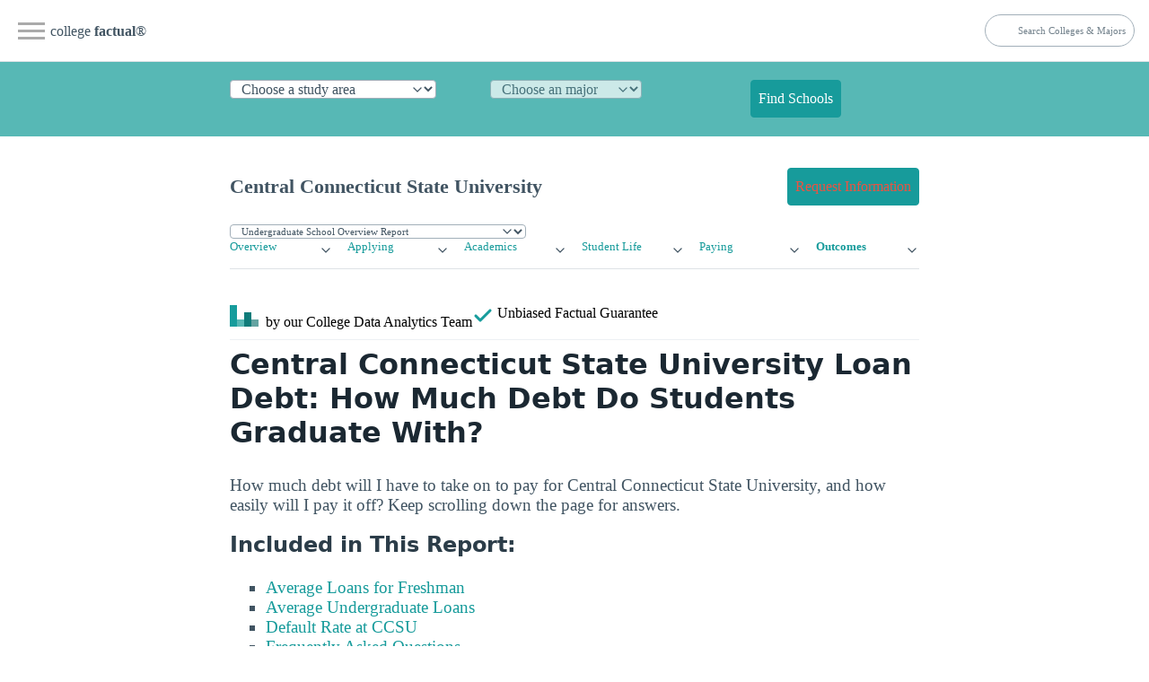

--- FILE ---
content_type: text/html
request_url: https://www.collegefactual.com/colleges/central-connecticut-state-university/paying-for-college/student-loan-debt/chart-student-loans-freshmen.html?random=winhocg4k1
body_size: 7611
content:
<!DOCTYPE html><html xmlns:xs="http://www.w3.org/2001/XMLSchema" xmlns:cf="http://www.collegefactual.com" lang="en"><head><meta http-equiv="Content-Type" content="text/html; charset=utf-8"/>
<script>var __ezHttpConsent={setByCat:function(src,tagType,attributes,category,force,customSetScriptFn=null){var setScript=function(){if(force||window.ezTcfConsent[category]){if(typeof customSetScriptFn==='function'){customSetScriptFn();}else{var scriptElement=document.createElement(tagType);scriptElement.src=src;attributes.forEach(function(attr){for(var key in attr){if(attr.hasOwnProperty(key)){scriptElement.setAttribute(key,attr[key]);}}});var firstScript=document.getElementsByTagName(tagType)[0];firstScript.parentNode.insertBefore(scriptElement,firstScript);}}};if(force||(window.ezTcfConsent&&window.ezTcfConsent.loaded)){setScript();}else if(typeof getEzConsentData==="function"){getEzConsentData().then(function(ezTcfConsent){if(ezTcfConsent&&ezTcfConsent.loaded){setScript();}else{console.error("cannot get ez consent data");force=true;setScript();}});}else{force=true;setScript();console.error("getEzConsentData is not a function");}},};</script>
<script>var ezTcfConsent=window.ezTcfConsent?window.ezTcfConsent:{loaded:false,store_info:false,develop_and_improve_services:false,measure_ad_performance:false,measure_content_performance:false,select_basic_ads:false,create_ad_profile:false,select_personalized_ads:false,create_content_profile:false,select_personalized_content:false,understand_audiences:false,use_limited_data_to_select_content:false,};function getEzConsentData(){return new Promise(function(resolve){document.addEventListener("ezConsentEvent",function(event){var ezTcfConsent=event.detail.ezTcfConsent;resolve(ezTcfConsent);});});}</script>
<script>if(typeof _setEzCookies!=='function'){function _setEzCookies(ezConsentData){var cookies=window.ezCookieQueue;for(var i=0;i<cookies.length;i++){var cookie=cookies[i];if(ezConsentData&&ezConsentData.loaded&&ezConsentData[cookie.tcfCategory]){document.cookie=cookie.name+"="+cookie.value;}}}}
window.ezCookieQueue=window.ezCookieQueue||[];if(typeof addEzCookies!=='function'){function addEzCookies(arr){window.ezCookieQueue=[...window.ezCookieQueue,...arr];}}
addEzCookies([{name:"ezoab_25118",value:"mod101-c; Path=/; Domain=collegefactual.com; Max-Age=7200",tcfCategory:"store_info",isEzoic:"true",},{name:"ezosuibasgeneris-1",value:"4c28fa16-3944-4e6f-50b7-006b7c1dcec8; Path=/; Domain=collegefactual.com; Expires=Sat, 23 Jan 2027 11:35:29 UTC; Secure; SameSite=None",tcfCategory:"understand_audiences",isEzoic:"true",}]);if(window.ezTcfConsent&&window.ezTcfConsent.loaded){_setEzCookies(window.ezTcfConsent);}else if(typeof getEzConsentData==="function"){getEzConsentData().then(function(ezTcfConsent){if(ezTcfConsent&&ezTcfConsent.loaded){_setEzCookies(window.ezTcfConsent);}else{console.error("cannot get ez consent data");_setEzCookies(window.ezTcfConsent);}});}else{console.error("getEzConsentData is not a function");_setEzCookies(window.ezTcfConsent);}</script><script type="text/javascript" data-ezscrex='false' data-cfasync='false'>window._ezaq = Object.assign({"edge_cache_status":12,"edge_response_time":78,"url":"https://www.collegefactual.com/colleges/central-connecticut-state-university/paying-for-college/student-loan-debt/chart-student-loans-freshmen.html?random=winhocg4k1"}, typeof window._ezaq !== "undefined" ? window._ezaq : {});</script><script type="text/javascript" data-ezscrex='false' data-cfasync='false'>window._ezaq = Object.assign({"ab_test_id":"mod101-c"}, typeof window._ezaq !== "undefined" ? window._ezaq : {});window.__ez=window.__ez||{};window.__ez.tf={};</script><script type="text/javascript" data-ezscrex='false' data-cfasync='false'>window.ezDisableAds = true;</script>
<script data-ezscrex='false' data-cfasync='false' data-pagespeed-no-defer>var __ez=__ez||{};__ez.stms=Date.now();__ez.evt={};__ez.script={};__ez.ck=__ez.ck||{};__ez.template={};__ez.template.isOrig=true;__ez.queue=__ez.queue||function(){var e=0,i=0,t=[],n=!1,o=[],r=[],s=!0,a=function(e,i,n,o,r,s,a){var l=arguments.length>7&&void 0!==arguments[7]?arguments[7]:window,d=this;this.name=e,this.funcName=i,this.parameters=null===n?null:w(n)?n:[n],this.isBlock=o,this.blockedBy=r,this.deleteWhenComplete=s,this.isError=!1,this.isComplete=!1,this.isInitialized=!1,this.proceedIfError=a,this.fWindow=l,this.isTimeDelay=!1,this.process=function(){f("... func = "+e),d.isInitialized=!0,d.isComplete=!0,f("... func.apply: "+e);var i=d.funcName.split("."),n=null,o=this.fWindow||window;i.length>3||(n=3===i.length?o[i[0]][i[1]][i[2]]:2===i.length?o[i[0]][i[1]]:o[d.funcName]),null!=n&&n.apply(null,this.parameters),!0===d.deleteWhenComplete&&delete t[e],!0===d.isBlock&&(f("----- F'D: "+d.name),m())}},l=function(e,i,t,n,o,r,s){var a=arguments.length>7&&void 0!==arguments[7]?arguments[7]:window,l=this;this.name=e,this.path=i,this.async=o,this.defer=r,this.isBlock=t,this.blockedBy=n,this.isInitialized=!1,this.isError=!1,this.isComplete=!1,this.proceedIfError=s,this.fWindow=a,this.isTimeDelay=!1,this.isPath=function(e){return"/"===e[0]&&"/"!==e[1]},this.getSrc=function(e){return void 0!==window.__ezScriptHost&&this.isPath(e)&&"banger.js"!==this.name?window.__ezScriptHost+e:e},this.process=function(){l.isInitialized=!0,f("... file = "+e);var i=this.fWindow?this.fWindow.document:document,t=i.createElement("script");t.src=this.getSrc(this.path),!0===o?t.async=!0:!0===r&&(t.defer=!0),t.onerror=function(){var e={url:window.location.href,name:l.name,path:l.path,user_agent:window.navigator.userAgent};"undefined"!=typeof _ezaq&&(e.pageview_id=_ezaq.page_view_id);var i=encodeURIComponent(JSON.stringify(e)),t=new XMLHttpRequest;t.open("GET","//g.ezoic.net/ezqlog?d="+i,!0),t.send(),f("----- ERR'D: "+l.name),l.isError=!0,!0===l.isBlock&&m()},t.onreadystatechange=t.onload=function(){var e=t.readyState;f("----- F'D: "+l.name),e&&!/loaded|complete/.test(e)||(l.isComplete=!0,!0===l.isBlock&&m())},i.getElementsByTagName("head")[0].appendChild(t)}},d=function(e,i){this.name=e,this.path="",this.async=!1,this.defer=!1,this.isBlock=!1,this.blockedBy=[],this.isInitialized=!0,this.isError=!1,this.isComplete=i,this.proceedIfError=!1,this.isTimeDelay=!1,this.process=function(){}};function c(e,i,n,s,a,d,c,u,f){var m=new l(e,i,n,s,a,d,c,f);!0===u?o[e]=m:r[e]=m,t[e]=m,h(m)}function h(e){!0!==u(e)&&0!=s&&e.process()}function u(e){if(!0===e.isTimeDelay&&!1===n)return f(e.name+" blocked = TIME DELAY!"),!0;if(w(e.blockedBy))for(var i=0;i<e.blockedBy.length;i++){var o=e.blockedBy[i];if(!1===t.hasOwnProperty(o))return f(e.name+" blocked = "+o),!0;if(!0===e.proceedIfError&&!0===t[o].isError)return!1;if(!1===t[o].isComplete)return f(e.name+" blocked = "+o),!0}return!1}function f(e){var i=window.location.href,t=new RegExp("[?&]ezq=([^&#]*)","i").exec(i);"1"===(t?t[1]:null)&&console.debug(e)}function m(){++e>200||(f("let's go"),p(o),p(r))}function p(e){for(var i in e)if(!1!==e.hasOwnProperty(i)){var t=e[i];!0===t.isComplete||u(t)||!0===t.isInitialized||!0===t.isError?!0===t.isError?f(t.name+": error"):!0===t.isComplete?f(t.name+": complete already"):!0===t.isInitialized&&f(t.name+": initialized already"):t.process()}}function w(e){return"[object Array]"==Object.prototype.toString.call(e)}return window.addEventListener("load",(function(){setTimeout((function(){n=!0,f("TDELAY -----"),m()}),5e3)}),!1),{addFile:c,addFileOnce:function(e,i,n,o,r,s,a,l,d){t[e]||c(e,i,n,o,r,s,a,l,d)},addDelayFile:function(e,i){var n=new l(e,i,!1,[],!1,!1,!0);n.isTimeDelay=!0,f(e+" ...  FILE! TDELAY"),r[e]=n,t[e]=n,h(n)},addFunc:function(e,n,s,l,d,c,u,f,m,p){!0===c&&(e=e+"_"+i++);var w=new a(e,n,s,l,d,u,f,p);!0===m?o[e]=w:r[e]=w,t[e]=w,h(w)},addDelayFunc:function(e,i,n){var o=new a(e,i,n,!1,[],!0,!0);o.isTimeDelay=!0,f(e+" ...  FUNCTION! TDELAY"),r[e]=o,t[e]=o,h(o)},items:t,processAll:m,setallowLoad:function(e){s=e},markLoaded:function(e){if(e&&0!==e.length){if(e in t){var i=t[e];!0===i.isComplete?f(i.name+" "+e+": error loaded duplicate"):(i.isComplete=!0,i.isInitialized=!0)}else t[e]=new d(e,!0);f("markLoaded dummyfile: "+t[e].name)}},logWhatsBlocked:function(){for(var e in t)!1!==t.hasOwnProperty(e)&&u(t[e])}}}();__ez.evt.add=function(e,t,n){e.addEventListener?e.addEventListener(t,n,!1):e.attachEvent?e.attachEvent("on"+t,n):e["on"+t]=n()},__ez.evt.remove=function(e,t,n){e.removeEventListener?e.removeEventListener(t,n,!1):e.detachEvent?e.detachEvent("on"+t,n):delete e["on"+t]};__ez.script.add=function(e){var t=document.createElement("script");t.src=e,t.async=!0,t.type="text/javascript",document.getElementsByTagName("head")[0].appendChild(t)};__ez.dot=__ez.dot||{};__ez.queue.addFileOnce('/detroitchicago/boise.js', '/detroitchicago/boise.js?gcb=195-6&cb=5', true, [], true, false, true, false);__ez.queue.addFileOnce('/parsonsmaize/abilene.js', '/parsonsmaize/abilene.js?gcb=195-6&cb=e80eca0cdb', true, [], true, false, true, false);__ez.queue.addFileOnce('/parsonsmaize/mulvane.js', '/parsonsmaize/mulvane.js?gcb=195-6&cb=e75e48eec0', true, ['/parsonsmaize/abilene.js'], true, false, true, false);__ez.queue.addFileOnce('/detroitchicago/birmingham.js', '/detroitchicago/birmingham.js?gcb=195-6&cb=539c47377c', true, ['/parsonsmaize/abilene.js'], true, false, true, false);</script>
<script data-ezscrex="false" type="text/javascript" data-cfasync="false">window._ezaq = Object.assign({"ad_cache_level":0,"adpicker_placement_cnt":0,"ai_placeholder_cache_level":0,"ai_placeholder_placement_cnt":-1,"domain":"collegefactual.com","domain_id":25118,"ezcache_level":1,"ezcache_skip_code":0,"has_bad_image":0,"has_bad_words":0,"is_sitespeed":0,"lt_cache_level":0,"response_size":16744,"response_size_orig":10982,"response_time_orig":65,"template_id":5,"url":"https://www.collegefactual.com/colleges/central-connecticut-state-university/paying-for-college/student-loan-debt/chart-student-loans-freshmen.html?random=winhocg4k1","word_count":0,"worst_bad_word_level":0}, typeof window._ezaq !== "undefined" ? window._ezaq : {});__ez.queue.markLoaded('ezaqBaseReady');</script>
<script type='text/javascript' data-ezscrex='false' data-cfasync='false'>
window.ezAnalyticsStatic = true;

function analyticsAddScript(script) {
	var ezDynamic = document.createElement('script');
	ezDynamic.type = 'text/javascript';
	ezDynamic.innerHTML = script;
	document.head.appendChild(ezDynamic);
}
function getCookiesWithPrefix() {
    var allCookies = document.cookie.split(';');
    var cookiesWithPrefix = {};

    for (var i = 0; i < allCookies.length; i++) {
        var cookie = allCookies[i].trim();

        for (var j = 0; j < arguments.length; j++) {
            var prefix = arguments[j];
            if (cookie.indexOf(prefix) === 0) {
                var cookieParts = cookie.split('=');
                var cookieName = cookieParts[0];
                var cookieValue = cookieParts.slice(1).join('=');
                cookiesWithPrefix[cookieName] = decodeURIComponent(cookieValue);
                break; // Once matched, no need to check other prefixes
            }
        }
    }

    return cookiesWithPrefix;
}
function productAnalytics() {
	var d = {"pr":[6,3],"omd5":"3bb3cd442e9675e4fb2a529e3bfa2147","nar":"risk score"};
	d.u = _ezaq.url;
	d.p = _ezaq.page_view_id;
	d.v = _ezaq.visit_uuid;
	d.ab = _ezaq.ab_test_id;
	d.e = JSON.stringify(_ezaq);
	d.ref = document.referrer;
	d.c = getCookiesWithPrefix('active_template', 'ez', 'lp_');
	if(typeof ez_utmParams !== 'undefined') {
		d.utm = ez_utmParams;
	}

	var dataText = JSON.stringify(d);
	var xhr = new XMLHttpRequest();
	xhr.open('POST','/ezais/analytics?cb=1', true);
	xhr.onload = function () {
		if (xhr.status!=200) {
            return;
		}

        if(document.readyState !== 'loading') {
            analyticsAddScript(xhr.response);
            return;
        }

        var eventFunc = function() {
            if(document.readyState === 'loading') {
                return;
            }
            document.removeEventListener('readystatechange', eventFunc, false);
            analyticsAddScript(xhr.response);
        };

        document.addEventListener('readystatechange', eventFunc, false);
	};
	xhr.setRequestHeader('Content-Type','text/plain');
	xhr.send(dataText);
}
__ez.queue.addFunc("productAnalytics", "productAnalytics", null, true, ['ezaqBaseReady'], false, false, false, true);
</script><base href="https://www.collegefactual.com/colleges/central-connecticut-state-university/paying-for-college/student-loan-debt/chart-student-loans-freshmen.html?random=winhocg4k1"/><meta charset="utf-8"/> <!-- GEN1676124216 --> <title>Central Connecticut State University Freshmen Student Loans</title><meta name="description" content="Average total loan amounts at Central Connecticut State University"/><link rel="canonical" href="https://www.collegefactual.com/colleges/central-connecticut-state-university/paying-for-college/student-loan-debt/"/><link rel="image_src" href="https://www.collegefactual.com/chart-images/central-connecticut-state-university/paying-for-college/student-loan-debt/chart-student-loans-freshmen.png"/><link rel="shortcut icon" href="/favicon.ico"/><link rel="search" type="application/opensearchdescription+xml" href="/opensearchdescription.xml" title="College Factual"/><link rel="publisher" href="https://plus.google.com/108455217066876653530"/><meta property="fb:app_id" content="123821471135083"/><meta property="og:site_name" content="College Factual"/><meta property="og:url" content="https://www.collegefactual.com/colleges/central-connecticut-state-university/paying-for-college/student-loan-debt/chart-student-loans-freshmen.html"/><meta property="og:title" content="Central Connecticut State University Freshmen Student Loans"/><meta property="og:description" content="Average total loan amounts at Central Connecticut State University"/><meta property="og:image" content="https://www.collegefactual.com/chart-images/central-connecticut-state-university/paying-for-college/student-loan-debt/chart-student-loans-freshmen.png"/><meta property="og:image:type" content="image/png"/><meta property="og:image:width" content="602"/><meta property="og:image:height" content="370"/><meta name="twitter:card" content="photo"/><meta name="twitter:site" content="@CollegeFactual"/><meta name="twitter:creator" content="@CollegeFactual"/><meta name="twitter:title" content="Central Connecticut State University Freshmen Student Loans"/><meta name="twitter:image:src" content="https://www.collegefactual.com/chart-images/central-connecticut-state-university/paying-for-college/student-loan-debt/chart-student-loans-freshmen.png"/><meta name="twitter:domain" content="https://www.collegefactual.com"/><meta itemprop="name" content="Central Connecticut State University Freshmen Student Loans"/><meta itemprop="description" content="Average total loan amounts at Central Connecticut State University"/><meta itemprop="image" content="https://www.collegefactual.com/chart-images/central-connecticut-state-university/paying-for-college/student-loan-debt/chart-student-loans-freshmen.png"/><meta itemprop="datePublished" content="2013-02-20"/><meta itemprop="dateModified" content="2023-02-11T14:03:36.149+01:00"/><meta itemprop="inLanguage" content="en-US"/><meta itemprop="usageTerms" content="/about/terms/"/><meta name="copyright" content="© 2013 All Rights Reserved College Factual"/><meta name="viewport" content="width=device-width, initial-scale=1.0, minimum-scale=1.0, maximum-scale=2.0"/><meta http-equiv="X-UA-Compatible" content="chrome=1"/><link rel="stylesheet" href="https://cdnjs.cloudflare.com/ajax/libs/twitter-bootstrap/2.3.1/css/bootstrap.min.css" crossorigin="anonymous"/><link rel="stylesheet" href="https://cdnjs.cloudflare.com/ajax/libs/twitter-bootstrap/2.3.1/css/bootstrap-responsive.min.css" crossorigin="anonymous"/><link rel="stylesheet" type="text/css" href="https://www.collegefactual.com/_dir-static/css/collegefactual.min.css?v=20230211"/><link rel="stylesheet" type="text/css" media="print" href="https://www.collegefactual.com/_dir-static/css/collegefactual.print.min.css?v=20230211"/><link rel="stylesheet" href="https://cdnjs.cloudflare.com/ajax/libs/font-awesome/3.2.1/css/font-awesome.min.css" crossorigin="anonymous"/><link href="https://unpkg.com/aos@2.3.1/dist/aos.css" rel="stylesheet"/>
            
            <!--[if lt IE 10]>
            <script type="text/javascript">var isIElt10 = true;</script>
            <script src="https://cdnjs.cloudflare.com/ajax/libs/console-polyfill/0.3.0/index.min.js"></script>
            <script src="https://cdnjs.cloudflare.com/ajax/libs/html5shiv/3.7.3/html5shiv.min.js"></script>
            <script src="https://cdnjs.cloudflare.com/ajax/libs/es5-shim/4.5.9/es5-shim.min.js"></script>
            <script src="https://cdnjs.cloudflare.com/ajax/libs/Base64/1.0.1/base64.min.js"></script>
            <![endif]-->
        
        <script src="https://www.collegefactual.com/_dir-static/js/siteCritical.js?v=20230211"></script><script src="https://ajax.googleapis.com/ajax/libs/jquery/2.0.3/jquery.min.js" crossorigin="anonymous"></script><script src="https://cdnjs.cloudflare.com/ajax/libs/jquery-cookie/1.3.1/jquery.cookie.min.js" crossorigin="anonymous"></script><script src="https://cdnjs.cloudflare.com/ajax/libs/twitter-bootstrap/2.3.1/js/bootstrap.min.js" crossorigin="anonymous"></script><script src="https://www.collegefactual.com/_dir-static/js/util.min.js?v=20230211"></script><script src="https://unpkg.com/aos@2.3.1/dist/aos.js"></script><link rel="stylesheet" type="text/css" href="https://www.collegefactual.com/_dir-static/css/charts.min.css?v=20230211" media="screen"/>
                    <!--[if lt IE 9]>
                        <script type="text/javascript">
                            document.write('<link rel="stylesheet" type="text/css" href="' + bhStaticUri + '/css/charts-ie' + cfMinifiedExt + '.css" media="screen" />');
                        </script>
                    <![endif]-->
                <script type="text/javascript" src="https://www.collegefactual.com/_dir-static/js/jquery-ui.min.js"></script><script type="text/javascript" src="https://www.collegefactual.com/_dir-static/js/chartheader.min.js?v=20230211"></script><script type="text/javascript" src="https://www.gstatic.com/charts/loader.js"></script><script type="text/javascript">
                        google.charts.load( "current", { "packages" : [ "corechart", "table" ] } );
                    </script><script type='text/javascript'>
var ezoTemplate = 'orig_site';
var ezouid = '1';
var ezoFormfactor = '1';
</script><script data-ezscrex="false" type='text/javascript'>
var soc_app_id = '0';
var did = 25118;
var ezdomain = 'collegefactual.com';
var ezoicSearchable = 1;
</script></head><body data-bhtrackregion="chartBody"><div id="email-success" class="email-confirmation" style="display: none;"><p>
                        Email Sent
                    </p></div><div id="sharePopupOuter" data-bhtrackregion="share_modal"><div id="share_modalClose" class="modalClose"></div><div id="sharePopupInner"><div class="chart-row sharing-row"><div class="col1"><h1>Share</h1></div><div class="col2"><div class="shareIcons clearfix"><a id="share_twitter" class="icon twitter"></a><a id="share_facebook" class="icon facebook"></a><a id="share_pinterest" class="icon pinterest"></a><a id="share_linkedin" class="icon linkedin"></a><a id="share_gplus" class="icon gplus"></a></div></div></div><div class="emailSection"><form name="sendEmail" action=""><div class="chart-row"><div class="col1">
                                        Email To:
                                    </div><div class="col2"><input name="emailTo" type="text" id="share_emailTo" value=""/></div></div><div class="chart-row"><div class="col1">
                                        Your Name:
                                    </div><div class="col2"><input name="emailFrom" type="text" id="share_emailFrom" value=""/></div><div class="col3"><input id="share_submit" type="submit" class="button" value="send"/></div></div></form></div><div class="shareEmbed"><div class="chart-row"><div class="col-half"><span>Embed</span><input name="embed" type="text" id="share_embed" value="" onclick="SelectAll(this.id);"/></div><div class="col-half"><span>URL</span><input name="shareURL" type="text" id="share_URL" value="" onclick="SelectAll(this.id);"/></div></div></div></div></div><div class="chartWrapper"><div id="share_bar"><a id="share_icon" href="#" class="chartShareIcon"><i class="icon-share"></i></a></div><div data-bhtrackregion="title" class="chartTitle"><div itemscope="" itemtype="http://schema.org/CollegeOrUniversity"><h1 title="Average Total Loan Amounts at Central Connecticut State University">Average Total Loan Amounts at <span itemprop="name">Central Connecticut State University</span></h1></div><p data-bhtrackregion="subTitle">
        Borrowing at the freshman amount could lead to
        $27,960 in four years.
      </p></div><div id="chartContainer" data-bhtrackregion="container"></div><div id="chart"></div><div style="padding-left: 10px; padding-right: 10px;"></div></div><script type="text/javascript" src="https://www.collegefactual.com/_dir-static/js/chartfooter.min.js?v=20230211"></script><input id="targetAnchor" type="hidden" value="FreshmenLoans"/><div id="direct-access" style="display: none;"><div class="well" style="text-align: center; font-size: large;">
        This chart comes from College Factual<br/><a id="footerLink" href="https://www.collegefactual.com/colleges/central-connecticut-state-university/paying-for-college/student-loan-debt/">Central Connecticut State University Paying for College Financial Aid</a></div></div><script type="text/javascript">

			var url = "https://www.collegefactual.com/colleges/central-connecticut-state-university/paying-for-college/student-loan-debt/";
			var urlChart = "https://www.collegefactual.com/colleges/central-connecticut-state-university/paying-for-college/student-loan-debt/chart-student-loans-freshmen.html";
			var image = "https://www.collegefactual.com/chart-images/central-connecticut-state-university/paying-for-college/student-loan-debt/chart-student-loans-freshmen.png";
			var description = "Central Connecticut State University Freshmen Average Student Loans";
			var title = "Central Connecticut State University Freshmen Average Student Loans";
			var source = "College Factual";

			var firstYear = 6990;
			var twoYears = 13980;
			var fourYears = 27960;
			

			
			var chart = false;			
			var drawChart = function() {
			var data = new google.visualization.DataTable();
			
			data.addColumn("string", "Year");
			data.addColumn("number", "Total Loan Amount");
			
			data.addRow(["First Year", firstYear]);
			data.addRow(["Two Years of Loans", twoYears]);
			data.addRow(["Four Years of Loans", fourYears]);

				var formatter = new google.visualization.NumberFormat( { "fractionDigits" : 0 } );
				formatter.format(data, 1);

				var options = {
					backgroundColor: { "fill" : "transparent" }
					,colors : cfChartStyles.colors
					,vAxis: {format:'$##,##0', minValue: 0}
					,legend: {position: 'bottom'}
				};

				if(chart) {
					chart.clearChart();
					chart = false;
				}
				chart = new google.visualization.ColumnChart( document.getElementById("chartContainer") );
				google.visualization.events.addListener(chart, 'ready', chartReady);
				chart.draw(data, options);
			};

			$(window).resize(function() {
				drawChart();
			});

			$(document).ready(function() {
				google.setOnLoadCallback(drawChart);
				$('body').addClass('paying');
			});

			</script><script data-cfasync="false">function _emitEzConsentEvent(){var customEvent=new CustomEvent("ezConsentEvent",{detail:{ezTcfConsent:window.ezTcfConsent},bubbles:true,cancelable:true,});document.dispatchEvent(customEvent);}
(function(window,document){function _setAllEzConsentTrue(){window.ezTcfConsent.loaded=true;window.ezTcfConsent.store_info=true;window.ezTcfConsent.develop_and_improve_services=true;window.ezTcfConsent.measure_ad_performance=true;window.ezTcfConsent.measure_content_performance=true;window.ezTcfConsent.select_basic_ads=true;window.ezTcfConsent.create_ad_profile=true;window.ezTcfConsent.select_personalized_ads=true;window.ezTcfConsent.create_content_profile=true;window.ezTcfConsent.select_personalized_content=true;window.ezTcfConsent.understand_audiences=true;window.ezTcfConsent.use_limited_data_to_select_content=true;window.ezTcfConsent.select_personalized_content=true;}
function _clearEzConsentCookie(){document.cookie="ezCMPCookieConsent=tcf2;Domain=.collegefactual.com;Path=/;expires=Thu, 01 Jan 1970 00:00:00 GMT";}
_clearEzConsentCookie();if(typeof window.__tcfapi!=="undefined"){window.ezgconsent=false;var amazonHasRun=false;function _ezAllowed(tcdata,purpose){return(tcdata.purpose.consents[purpose]||tcdata.purpose.legitimateInterests[purpose]);}
function _handleConsentDecision(tcdata){window.ezTcfConsent.loaded=true;if(!tcdata.vendor.consents["347"]&&!tcdata.vendor.legitimateInterests["347"]){window._emitEzConsentEvent();return;}
window.ezTcfConsent.store_info=_ezAllowed(tcdata,"1");window.ezTcfConsent.develop_and_improve_services=_ezAllowed(tcdata,"10");window.ezTcfConsent.measure_content_performance=_ezAllowed(tcdata,"8");window.ezTcfConsent.select_basic_ads=_ezAllowed(tcdata,"2");window.ezTcfConsent.create_ad_profile=_ezAllowed(tcdata,"3");window.ezTcfConsent.select_personalized_ads=_ezAllowed(tcdata,"4");window.ezTcfConsent.create_content_profile=_ezAllowed(tcdata,"5");window.ezTcfConsent.measure_ad_performance=_ezAllowed(tcdata,"7");window.ezTcfConsent.use_limited_data_to_select_content=_ezAllowed(tcdata,"11");window.ezTcfConsent.select_personalized_content=_ezAllowed(tcdata,"6");window.ezTcfConsent.understand_audiences=_ezAllowed(tcdata,"9");window._emitEzConsentEvent();}
function _handleGoogleConsentV2(tcdata){if(!tcdata||!tcdata.purpose||!tcdata.purpose.consents){return;}
var googConsentV2={};if(tcdata.purpose.consents[1]){googConsentV2.ad_storage='granted';googConsentV2.analytics_storage='granted';}
if(tcdata.purpose.consents[3]&&tcdata.purpose.consents[4]){googConsentV2.ad_personalization='granted';}
if(tcdata.purpose.consents[1]&&tcdata.purpose.consents[7]){googConsentV2.ad_user_data='granted';}
if(googConsentV2.analytics_storage=='denied'){gtag('set','url_passthrough',true);}
gtag('consent','update',googConsentV2);}
__tcfapi("addEventListener",2,function(tcdata,success){if(!success||!tcdata){window._emitEzConsentEvent();return;}
if(!tcdata.gdprApplies){_setAllEzConsentTrue();window._emitEzConsentEvent();return;}
if(tcdata.eventStatus==="useractioncomplete"||tcdata.eventStatus==="tcloaded"){if(typeof gtag!='undefined'){_handleGoogleConsentV2(tcdata);}
_handleConsentDecision(tcdata);if(tcdata.purpose.consents["1"]===true&&tcdata.vendor.consents["755"]!==false){window.ezgconsent=true;(adsbygoogle=window.adsbygoogle||[]).pauseAdRequests=0;}
if(window.__ezconsent){__ezconsent.setEzoicConsentSettings(ezConsentCategories);}
__tcfapi("removeEventListener",2,function(success){return null;},tcdata.listenerId);if(!(tcdata.purpose.consents["1"]===true&&_ezAllowed(tcdata,"2")&&_ezAllowed(tcdata,"3")&&_ezAllowed(tcdata,"4"))){if(typeof __ez=="object"&&typeof __ez.bit=="object"&&typeof window["_ezaq"]=="object"&&typeof window["_ezaq"]["page_view_id"]=="string"){__ez.bit.Add(window["_ezaq"]["page_view_id"],[new __ezDotData("non_personalized_ads",true),]);}}}});}else{_setAllEzConsentTrue();window._emitEzConsentEvent();}})(window,document);</script><script defer src="https://static.cloudflareinsights.com/beacon.min.js/vcd15cbe7772f49c399c6a5babf22c1241717689176015" integrity="sha512-ZpsOmlRQV6y907TI0dKBHq9Md29nnaEIPlkf84rnaERnq6zvWvPUqr2ft8M1aS28oN72PdrCzSjY4U6VaAw1EQ==" data-cf-beacon='{"version":"2024.11.0","token":"2b299432296d47dc97ee9691bf8e4bf1","r":1,"server_timing":{"name":{"cfCacheStatus":true,"cfEdge":true,"cfExtPri":true,"cfL4":true,"cfOrigin":true,"cfSpeedBrain":true},"location_startswith":null}}' crossorigin="anonymous"></script>
</body></html>

--- FILE ---
content_type: text/html
request_url: https://www.collegefactual.com/colleges/central-connecticut-state-university/paying-for-college/student-loan-debt/chart-loan-default-rates.html?random=85kocinv0zc
body_size: 8317
content:
<!DOCTYPE html><html xmlns:xs="http://www.w3.org/2001/XMLSchema" xmlns:cf="http://www.collegefactual.com" lang="en"><head><meta http-equiv="Content-Type" content="text/html; charset=utf-8"/>
<script>var __ezHttpConsent={setByCat:function(src,tagType,attributes,category,force,customSetScriptFn=null){var setScript=function(){if(force||window.ezTcfConsent[category]){if(typeof customSetScriptFn==='function'){customSetScriptFn();}else{var scriptElement=document.createElement(tagType);scriptElement.src=src;attributes.forEach(function(attr){for(var key in attr){if(attr.hasOwnProperty(key)){scriptElement.setAttribute(key,attr[key]);}}});var firstScript=document.getElementsByTagName(tagType)[0];firstScript.parentNode.insertBefore(scriptElement,firstScript);}}};if(force||(window.ezTcfConsent&&window.ezTcfConsent.loaded)){setScript();}else if(typeof getEzConsentData==="function"){getEzConsentData().then(function(ezTcfConsent){if(ezTcfConsent&&ezTcfConsent.loaded){setScript();}else{console.error("cannot get ez consent data");force=true;setScript();}});}else{force=true;setScript();console.error("getEzConsentData is not a function");}},};</script>
<script>var ezTcfConsent=window.ezTcfConsent?window.ezTcfConsent:{loaded:false,store_info:false,develop_and_improve_services:false,measure_ad_performance:false,measure_content_performance:false,select_basic_ads:false,create_ad_profile:false,select_personalized_ads:false,create_content_profile:false,select_personalized_content:false,understand_audiences:false,use_limited_data_to_select_content:false,};function getEzConsentData(){return new Promise(function(resolve){document.addEventListener("ezConsentEvent",function(event){var ezTcfConsent=event.detail.ezTcfConsent;resolve(ezTcfConsent);});});}</script>
<script>if(typeof _setEzCookies!=='function'){function _setEzCookies(ezConsentData){var cookies=window.ezCookieQueue;for(var i=0;i<cookies.length;i++){var cookie=cookies[i];if(ezConsentData&&ezConsentData.loaded&&ezConsentData[cookie.tcfCategory]){document.cookie=cookie.name+"="+cookie.value;}}}}
window.ezCookieQueue=window.ezCookieQueue||[];if(typeof addEzCookies!=='function'){function addEzCookies(arr){window.ezCookieQueue=[...window.ezCookieQueue,...arr];}}
addEzCookies([{name:"ezoab_25118",value:"mod21-c; Path=/; Domain=collegefactual.com; Max-Age=7200",tcfCategory:"store_info",isEzoic:"true",},{name:"ezosuibasgeneris-1",value:"95a58b72-c911-4e87-5a44-82426ac31b1c; Path=/; Domain=collegefactual.com; Expires=Sat, 23 Jan 2027 11:35:29 UTC; Secure; SameSite=None",tcfCategory:"understand_audiences",isEzoic:"true",}]);if(window.ezTcfConsent&&window.ezTcfConsent.loaded){_setEzCookies(window.ezTcfConsent);}else if(typeof getEzConsentData==="function"){getEzConsentData().then(function(ezTcfConsent){if(ezTcfConsent&&ezTcfConsent.loaded){_setEzCookies(window.ezTcfConsent);}else{console.error("cannot get ez consent data");_setEzCookies(window.ezTcfConsent);}});}else{console.error("getEzConsentData is not a function");_setEzCookies(window.ezTcfConsent);}</script><script type="text/javascript" data-ezscrex='false' data-cfasync='false'>window._ezaq = Object.assign({"edge_cache_status":12,"edge_response_time":115,"url":"https://www.collegefactual.com/colleges/central-connecticut-state-university/paying-for-college/student-loan-debt/chart-loan-default-rates.html?random=85kocinv0zc"}, typeof window._ezaq !== "undefined" ? window._ezaq : {});</script><script type="text/javascript" data-ezscrex='false' data-cfasync='false'>window._ezaq = Object.assign({"ab_test_id":"mod21-c"}, typeof window._ezaq !== "undefined" ? window._ezaq : {});window.__ez=window.__ez||{};window.__ez.tf={};</script><script type="text/javascript" data-ezscrex='false' data-cfasync='false'>window.ezDisableAds = true;</script>
<script data-ezscrex='false' data-cfasync='false' data-pagespeed-no-defer>var __ez=__ez||{};__ez.stms=Date.now();__ez.evt={};__ez.script={};__ez.ck=__ez.ck||{};__ez.template={};__ez.template.isOrig=true;__ez.queue=__ez.queue||function(){var e=0,i=0,t=[],n=!1,o=[],r=[],s=!0,a=function(e,i,n,o,r,s,a){var l=arguments.length>7&&void 0!==arguments[7]?arguments[7]:window,d=this;this.name=e,this.funcName=i,this.parameters=null===n?null:w(n)?n:[n],this.isBlock=o,this.blockedBy=r,this.deleteWhenComplete=s,this.isError=!1,this.isComplete=!1,this.isInitialized=!1,this.proceedIfError=a,this.fWindow=l,this.isTimeDelay=!1,this.process=function(){f("... func = "+e),d.isInitialized=!0,d.isComplete=!0,f("... func.apply: "+e);var i=d.funcName.split("."),n=null,o=this.fWindow||window;i.length>3||(n=3===i.length?o[i[0]][i[1]][i[2]]:2===i.length?o[i[0]][i[1]]:o[d.funcName]),null!=n&&n.apply(null,this.parameters),!0===d.deleteWhenComplete&&delete t[e],!0===d.isBlock&&(f("----- F'D: "+d.name),m())}},l=function(e,i,t,n,o,r,s){var a=arguments.length>7&&void 0!==arguments[7]?arguments[7]:window,l=this;this.name=e,this.path=i,this.async=o,this.defer=r,this.isBlock=t,this.blockedBy=n,this.isInitialized=!1,this.isError=!1,this.isComplete=!1,this.proceedIfError=s,this.fWindow=a,this.isTimeDelay=!1,this.isPath=function(e){return"/"===e[0]&&"/"!==e[1]},this.getSrc=function(e){return void 0!==window.__ezScriptHost&&this.isPath(e)&&"banger.js"!==this.name?window.__ezScriptHost+e:e},this.process=function(){l.isInitialized=!0,f("... file = "+e);var i=this.fWindow?this.fWindow.document:document,t=i.createElement("script");t.src=this.getSrc(this.path),!0===o?t.async=!0:!0===r&&(t.defer=!0),t.onerror=function(){var e={url:window.location.href,name:l.name,path:l.path,user_agent:window.navigator.userAgent};"undefined"!=typeof _ezaq&&(e.pageview_id=_ezaq.page_view_id);var i=encodeURIComponent(JSON.stringify(e)),t=new XMLHttpRequest;t.open("GET","//g.ezoic.net/ezqlog?d="+i,!0),t.send(),f("----- ERR'D: "+l.name),l.isError=!0,!0===l.isBlock&&m()},t.onreadystatechange=t.onload=function(){var e=t.readyState;f("----- F'D: "+l.name),e&&!/loaded|complete/.test(e)||(l.isComplete=!0,!0===l.isBlock&&m())},i.getElementsByTagName("head")[0].appendChild(t)}},d=function(e,i){this.name=e,this.path="",this.async=!1,this.defer=!1,this.isBlock=!1,this.blockedBy=[],this.isInitialized=!0,this.isError=!1,this.isComplete=i,this.proceedIfError=!1,this.isTimeDelay=!1,this.process=function(){}};function c(e,i,n,s,a,d,c,u,f){var m=new l(e,i,n,s,a,d,c,f);!0===u?o[e]=m:r[e]=m,t[e]=m,h(m)}function h(e){!0!==u(e)&&0!=s&&e.process()}function u(e){if(!0===e.isTimeDelay&&!1===n)return f(e.name+" blocked = TIME DELAY!"),!0;if(w(e.blockedBy))for(var i=0;i<e.blockedBy.length;i++){var o=e.blockedBy[i];if(!1===t.hasOwnProperty(o))return f(e.name+" blocked = "+o),!0;if(!0===e.proceedIfError&&!0===t[o].isError)return!1;if(!1===t[o].isComplete)return f(e.name+" blocked = "+o),!0}return!1}function f(e){var i=window.location.href,t=new RegExp("[?&]ezq=([^&#]*)","i").exec(i);"1"===(t?t[1]:null)&&console.debug(e)}function m(){++e>200||(f("let's go"),p(o),p(r))}function p(e){for(var i in e)if(!1!==e.hasOwnProperty(i)){var t=e[i];!0===t.isComplete||u(t)||!0===t.isInitialized||!0===t.isError?!0===t.isError?f(t.name+": error"):!0===t.isComplete?f(t.name+": complete already"):!0===t.isInitialized&&f(t.name+": initialized already"):t.process()}}function w(e){return"[object Array]"==Object.prototype.toString.call(e)}return window.addEventListener("load",(function(){setTimeout((function(){n=!0,f("TDELAY -----"),m()}),5e3)}),!1),{addFile:c,addFileOnce:function(e,i,n,o,r,s,a,l,d){t[e]||c(e,i,n,o,r,s,a,l,d)},addDelayFile:function(e,i){var n=new l(e,i,!1,[],!1,!1,!0);n.isTimeDelay=!0,f(e+" ...  FILE! TDELAY"),r[e]=n,t[e]=n,h(n)},addFunc:function(e,n,s,l,d,c,u,f,m,p){!0===c&&(e=e+"_"+i++);var w=new a(e,n,s,l,d,u,f,p);!0===m?o[e]=w:r[e]=w,t[e]=w,h(w)},addDelayFunc:function(e,i,n){var o=new a(e,i,n,!1,[],!0,!0);o.isTimeDelay=!0,f(e+" ...  FUNCTION! TDELAY"),r[e]=o,t[e]=o,h(o)},items:t,processAll:m,setallowLoad:function(e){s=e},markLoaded:function(e){if(e&&0!==e.length){if(e in t){var i=t[e];!0===i.isComplete?f(i.name+" "+e+": error loaded duplicate"):(i.isComplete=!0,i.isInitialized=!0)}else t[e]=new d(e,!0);f("markLoaded dummyfile: "+t[e].name)}},logWhatsBlocked:function(){for(var e in t)!1!==t.hasOwnProperty(e)&&u(t[e])}}}();__ez.evt.add=function(e,t,n){e.addEventListener?e.addEventListener(t,n,!1):e.attachEvent?e.attachEvent("on"+t,n):e["on"+t]=n()},__ez.evt.remove=function(e,t,n){e.removeEventListener?e.removeEventListener(t,n,!1):e.detachEvent?e.detachEvent("on"+t,n):delete e["on"+t]};__ez.script.add=function(e){var t=document.createElement("script");t.src=e,t.async=!0,t.type="text/javascript",document.getElementsByTagName("head")[0].appendChild(t)};__ez.dot=__ez.dot||{};__ez.queue.addFileOnce('/detroitchicago/boise.js', '/detroitchicago/boise.js?gcb=195-6&cb=5', true, [], true, false, true, false);__ez.queue.addFileOnce('/parsonsmaize/abilene.js', '/parsonsmaize/abilene.js?gcb=195-6&cb=e80eca0cdb', true, [], true, false, true, false);__ez.queue.addFileOnce('/parsonsmaize/mulvane.js', '/parsonsmaize/mulvane.js?gcb=195-6&cb=e75e48eec0', true, ['/parsonsmaize/abilene.js'], true, false, true, false);__ez.queue.addFileOnce('/detroitchicago/birmingham.js', '/detroitchicago/birmingham.js?gcb=195-6&cb=539c47377c', true, ['/parsonsmaize/abilene.js'], true, false, true, false);</script>
<script data-ezscrex="false" type="text/javascript" data-cfasync="false">window._ezaq = Object.assign({"ad_cache_level":0,"adpicker_placement_cnt":0,"ai_placeholder_cache_level":0,"ai_placeholder_placement_cnt":-1,"domain":"collegefactual.com","domain_id":25118,"ezcache_level":1,"ezcache_skip_code":0,"has_bad_image":0,"has_bad_words":0,"is_sitespeed":0,"lt_cache_level":0,"response_size":21141,"response_size_orig":15379,"response_time_orig":94,"template_id":5,"url":"https://www.collegefactual.com/colleges/central-connecticut-state-university/paying-for-college/student-loan-debt/chart-loan-default-rates.html?random=85kocinv0zc","word_count":0,"worst_bad_word_level":0}, typeof window._ezaq !== "undefined" ? window._ezaq : {});__ez.queue.markLoaded('ezaqBaseReady');</script>
<script type='text/javascript' data-ezscrex='false' data-cfasync='false'>
window.ezAnalyticsStatic = true;

function analyticsAddScript(script) {
	var ezDynamic = document.createElement('script');
	ezDynamic.type = 'text/javascript';
	ezDynamic.innerHTML = script;
	document.head.appendChild(ezDynamic);
}
function getCookiesWithPrefix() {
    var allCookies = document.cookie.split(';');
    var cookiesWithPrefix = {};

    for (var i = 0; i < allCookies.length; i++) {
        var cookie = allCookies[i].trim();

        for (var j = 0; j < arguments.length; j++) {
            var prefix = arguments[j];
            if (cookie.indexOf(prefix) === 0) {
                var cookieParts = cookie.split('=');
                var cookieName = cookieParts[0];
                var cookieValue = cookieParts.slice(1).join('=');
                cookiesWithPrefix[cookieName] = decodeURIComponent(cookieValue);
                break; // Once matched, no need to check other prefixes
            }
        }
    }

    return cookiesWithPrefix;
}
function productAnalytics() {
	var d = {"pr":[6,3],"omd5":"fc098364edc0645dd1ca647352fd9350","nar":"risk score"};
	d.u = _ezaq.url;
	d.p = _ezaq.page_view_id;
	d.v = _ezaq.visit_uuid;
	d.ab = _ezaq.ab_test_id;
	d.e = JSON.stringify(_ezaq);
	d.ref = document.referrer;
	d.c = getCookiesWithPrefix('active_template', 'ez', 'lp_');
	if(typeof ez_utmParams !== 'undefined') {
		d.utm = ez_utmParams;
	}

	var dataText = JSON.stringify(d);
	var xhr = new XMLHttpRequest();
	xhr.open('POST','/ezais/analytics?cb=1', true);
	xhr.onload = function () {
		if (xhr.status!=200) {
            return;
		}

        if(document.readyState !== 'loading') {
            analyticsAddScript(xhr.response);
            return;
        }

        var eventFunc = function() {
            if(document.readyState === 'loading') {
                return;
            }
            document.removeEventListener('readystatechange', eventFunc, false);
            analyticsAddScript(xhr.response);
        };

        document.addEventListener('readystatechange', eventFunc, false);
	};
	xhr.setRequestHeader('Content-Type','text/plain');
	xhr.send(dataText);
}
__ez.queue.addFunc("productAnalytics", "productAnalytics", null, true, ['ezaqBaseReady'], false, false, false, true);
</script><base href="https://www.collegefactual.com/colleges/central-connecticut-state-university/paying-for-college/student-loan-debt/chart-loan-default-rates.html?random=85kocinv0zc"/><meta charset="utf-8"/> <!-- GEN1676293310 --> <title>Central Connecticut State University Student Loan Default Rates</title><meta name="description" content="Student loan default rates at Central Connecticut State University"/><link rel="canonical" href="https://www.collegefactual.com/colleges/central-connecticut-state-university/paying-for-college/student-loan-debt/"/><link rel="image_src" href="https://www.collegefactual.com/chart-images/central-connecticut-state-university/paying-for-college/student-loan-debt/chart-loan-default-rates.png"/><link rel="shortcut icon" href="/favicon.ico"/><link rel="search" type="application/opensearchdescription+xml" href="/opensearchdescription.xml" title="College Factual"/><link rel="publisher" href="https://plus.google.com/108455217066876653530"/><meta property="fb:app_id" content="123821471135083"/><meta property="og:site_name" content="College Factual"/><meta property="og:url" content="https://www.collegefactual.com/colleges/central-connecticut-state-university/paying-for-college/student-loan-debt/chart-loan-default-rates.html"/><meta property="og:title" content="Central Connecticut State University Student Loan Default Rates"/><meta property="og:description" content="Student loan default rates at Central Connecticut State University"/><meta property="og:image" content="https://www.collegefactual.com/chart-images/central-connecticut-state-university/paying-for-college/student-loan-debt/chart-loan-default-rates.png"/><meta property="og:image:type" content="image/png"/><meta property="og:image:width" content="602"/><meta property="og:image:height" content="370"/><meta name="twitter:card" content="photo"/><meta name="twitter:site" content="@CollegeFactual"/><meta name="twitter:creator" content="@CollegeFactual"/><meta name="twitter:title" content="Central Connecticut State University Student Loan Default Rates"/><meta name="twitter:image:src" content="https://www.collegefactual.com/chart-images/central-connecticut-state-university/paying-for-college/student-loan-debt/chart-loan-default-rates.png"/><meta name="twitter:domain" content="https://www.collegefactual.com"/><meta itemprop="name" content="Central Connecticut State University Student Loan Default Rates"/><meta itemprop="description" content="Student loan default rates at Central Connecticut State University"/><meta itemprop="image" content="https://www.collegefactual.com/chart-images/central-connecticut-state-university/paying-for-college/student-loan-debt/chart-loan-default-rates.png"/><meta itemprop="datePublished" content="2013-02-20"/><meta itemprop="dateModified" content="2023-02-13T13:01:50.491+01:00"/><meta itemprop="inLanguage" content="en-US"/><meta itemprop="usageTerms" content="/about/terms/"/><meta name="copyright" content="© 2013 All Rights Reserved College Factual"/><meta name="viewport" content="width=device-width, initial-scale=1.0, minimum-scale=1.0, maximum-scale=2.0"/><meta http-equiv="X-UA-Compatible" content="chrome=1"/><link rel="stylesheet" href="https://cdnjs.cloudflare.com/ajax/libs/twitter-bootstrap/2.3.1/css/bootstrap.min.css" crossorigin="anonymous"/><link rel="stylesheet" href="https://cdnjs.cloudflare.com/ajax/libs/twitter-bootstrap/2.3.1/css/bootstrap-responsive.min.css" crossorigin="anonymous"/><link rel="stylesheet" type="text/css" href="https://www.collegefactual.com/_dir-static/css/collegefactual.min.css?v=20230213"/><link rel="stylesheet" type="text/css" media="print" href="https://www.collegefactual.com/_dir-static/css/collegefactual.print.min.css?v=20230213"/><link rel="stylesheet" href="https://cdnjs.cloudflare.com/ajax/libs/font-awesome/3.2.1/css/font-awesome.min.css" crossorigin="anonymous"/><link href="https://unpkg.com/aos@2.3.1/dist/aos.css" rel="stylesheet"/>
            
            <!--[if lt IE 10]>
            <script type="text/javascript">var isIElt10 = true;</script>
            <script src="https://cdnjs.cloudflare.com/ajax/libs/console-polyfill/0.3.0/index.min.js"></script>
            <script src="https://cdnjs.cloudflare.com/ajax/libs/html5shiv/3.7.3/html5shiv.min.js"></script>
            <script src="https://cdnjs.cloudflare.com/ajax/libs/es5-shim/4.5.9/es5-shim.min.js"></script>
            <script src="https://cdnjs.cloudflare.com/ajax/libs/Base64/1.0.1/base64.min.js"></script>
            <![endif]-->
        
        <script src="https://www.collegefactual.com/_dir-static/js/siteCritical.js?v=20230213"></script><script src="https://ajax.googleapis.com/ajax/libs/jquery/2.0.3/jquery.min.js" crossorigin="anonymous"></script><script src="https://cdnjs.cloudflare.com/ajax/libs/jquery-cookie/1.3.1/jquery.cookie.min.js" crossorigin="anonymous"></script><script src="https://cdnjs.cloudflare.com/ajax/libs/twitter-bootstrap/2.3.1/js/bootstrap.min.js" crossorigin="anonymous"></script><script src="https://www.collegefactual.com/_dir-static/js/util.min.js?v=20230213"></script><script src="https://unpkg.com/aos@2.3.1/dist/aos.js"></script><link rel="stylesheet" type="text/css" href="https://www.collegefactual.com/_dir-static/css/charts.min.css?v=20230213" media="screen"/>
                    <!--[if lt IE 9]>
                        <script type="text/javascript">
                            document.write('<link rel="stylesheet" type="text/css" href="' + bhStaticUri + '/css/charts-ie' + cfMinifiedExt + '.css" media="screen" />');
                        </script>
                    <![endif]-->
                <script type="text/javascript" src="https://www.collegefactual.com/_dir-static/js/jquery-ui.min.js"></script><script type="text/javascript" src="https://www.collegefactual.com/_dir-static/js/chartheader.min.js?v=20230213"></script><script type="text/javascript" src="https://www.gstatic.com/charts/loader.js"></script><script type="text/javascript">
                        google.charts.load( "current", { "packages" : [ "corechart", "table" ] } );
                    </script><script type='text/javascript'>
var ezoTemplate = 'orig_site';
var ezouid = '1';
var ezoFormfactor = '1';
</script><script data-ezscrex="false" type='text/javascript'>
var soc_app_id = '0';
var did = 25118;
var ezdomain = 'collegefactual.com';
var ezoicSearchable = 1;
</script></head><body data-bhtrackregion="chartBody"><div id="email-success" class="email-confirmation" style="display: none;"><p>
                        Email Sent
                    </p></div><div id="sharePopupOuter" data-bhtrackregion="share_modal"><div id="share_modalClose" class="modalClose"></div><div id="sharePopupInner"><div class="chart-row sharing-row"><div class="col1"><h1>Share</h1></div><div class="col2"><div class="shareIcons clearfix"><a id="share_twitter" class="icon twitter"></a><a id="share_facebook" class="icon facebook"></a><a id="share_pinterest" class="icon pinterest"></a><a id="share_linkedin" class="icon linkedin"></a><a id="share_gplus" class="icon gplus"></a></div></div></div><div class="emailSection"><form name="sendEmail" action=""><div class="chart-row"><div class="col1">
                                        Email To:
                                    </div><div class="col2"><input name="emailTo" type="text" id="share_emailTo" value=""/></div></div><div class="chart-row"><div class="col1">
                                        Your Name:
                                    </div><div class="col2"><input name="emailFrom" type="text" id="share_emailFrom" value=""/></div><div class="col3"><input id="share_submit" type="submit" class="button" value="send"/></div></div></form></div><div class="shareEmbed"><div class="chart-row"><div class="col-half"><span>Embed</span><input name="embed" type="text" id="share_embed" value="" onclick="SelectAll(this.id);"/></div><div class="col-half"><span>URL</span><input name="shareURL" type="text" id="share_URL" value="" onclick="SelectAll(this.id);"/></div></div></div></div></div><div class="chartWrapper"><div id="share_bar"><a id="share_icon" href="#" class="chartShareIcon"><i class="icon-share"></i></a></div><style type="text/css">
            .tab_container { position: absolute; height: 40px; width: 100%; top: 60px; }
            .cftab_content { margin-top: 80px; height: 261px; }
            #Compare table tr.title > td { line-height: 16px; height: 32px; font-weight: bold; }
            #Compare table tr.title > td div { margin: 0px 0px 0px 16px; line-height: 16px; }
            #Compare table tr.contents > td { text-align: center; }
            #Trend table tr.title > td { line-height: 16px; height: 32px; }
            #Trend table tr.title > td div { margin: 0px 0px 0px 16px; line-height: 16px; }
            #Trend table tr.contents > td { text-align: center; }
      #chartContainer { top: 0px; }
        </style><div data-bhtrackregion="title" class="chartTitle"><div itemscope="" itemtype="http://schema.org/CollegeOrUniversity"><h1 title="Student Loan Default Rates - Central Connecticut State University">Student Loan Default Rates - <span itemprop="name">Central Connecticut State University</span></h1></div></div><div class="tab_container"><div style="padding-left:18px;padding-right:18px;"><ul class="nav nav-tabs cftabs"><li><a id="tab1" href="#Compare">Compare</a></li><li><a id="tab2" href="#Trend">Trend</a></li></ul></div></div><div id="Compare" class="cftab_content" style="position:relative;"><div id="chartContainer" data-bhtrackregion="container" style="height: 230px;"></div></div><div id="Trend" class="cftab_content" style="position:relative;"><div id="chartContainer2" data-bhtrackregion="container" style="height: 230px;"></div></div><div id="chart"></div><div style="padding-left: 10px; padding-right: 10px;"></div></div><script type="text/javascript" src="https://www.collegefactual.com/_dir-static/js/chartfooter.min.js?v=20230213"></script><input id="targetAnchor" type="hidden" value="DefaultRate"/><div id="direct-access" style="display: none;"><div class="well" style="text-align: center; font-size: large;">
        This chart comes from College Factual<br/><a id="footerLink" href="https://www.collegefactual.com/colleges/central-connecticut-state-university/paying-for-college/student-loan-debt/">Central Connecticut State University Paying for College Student Loan Debt</a></div></div><script type="text/javascript">

            var url = "https://www.collegefactual.com/colleges/central-connecticut-state-university/paying-for-college/student-loan-debt/";
            var urlChart = "https://www.collegefactual.com/colleges/central-connecticut-state-university/paying-for-college/student-loan-debt/chart-loan-default-rates.html";
            var image = "https://www.collegefactual.com/chart-images/central-connecticut-state-university/paying-for-college/student-loan-debt/chart-loan-default-rates.png";
            var description = "Central Connecticut State University Loan Default Rates";
            var title = "Central Connecticut State University Loan Default Rates";
            var source = "College Factual";


            var schoolRate = 0.061;
            var nationalRate = 0.092728;

            
            var chart = false;
            var drawChart = function() {
                var data = new google.visualization.DataTable();
                data.addColumn("string", "Default Location");
                data.addColumn("number", "School Amount");
                data.addColumn("number", "National Amount");
                data.addRow(["Three Year Defaults", schoolRate, nationalRate]);

                var formatter = new google.visualization.NumberFormat( { "fractionDigits" : 4, suffix: '%' } );
                formatter.format(data, 1);
                formatter.format(data, 2);

                var options = {
                    backgroundColor: { "fill" : "transparent" }
                    ,colors: cfChartStyles.colors
                    ,vAxis: {format:'##0.0%', minValue: 0}
                    ,legend: {position: 'bottom'}
                };

                if(chart) {
                    chart.clearChart();
                    chart = false;
                }
                chart = new google.visualization.ColumnChart( document.getElementById("chartContainer") );
                google.visualization.events.addListener(chart, 'ready', chartReady);
                chart.draw(data, options);
            };

             $(document).ready(function() {
                google.setOnLoadCallback(drawChart);
            });

            </script><script type="text/javascript">
            var y0m1 = 0.033;
            var y0 = 0.039;
            var y0p1 = 0.071;

            
            var chart2 = false;
            var drawChart2 = function() {
                var data2 = new google.visualization.DataTable();
                data2.addColumn("string", "Cohort Year");
                data2.addColumn("number", "Two Year Default Rate");

                 data2.addRow(["2011", y0m1]);
                data2.addRow(["2012", y0 ]);
                data2.addRow(["2013", y0p1]);

                var formatter2 = new google.visualization.NumberFormat( { "fractionDigits" : 4, suffix: '%' } );
                formatter2.format(data2, 1);

                var options2 = {
                        "interpolateNulls" : true
                        ,"pointSize" : 4
                        ,"legend" : { "position" : "top" }
                        ,"vAxis" : {format:'##0.0%', minValue: 0}
                        ,"legend" : {position: 'none'}
                        ,"backgroundColor" : { "fill" : "transparent" }
                        ,"colors" : cfChartStyles.colors
                    };

                if(chart2) {
                    chart2.clearChart();
                    chart2 = false;
                }
                chart2 = new google.visualization.ColumnChart( document.getElementById("chartContainer2") );
                chart2.draw(data2, options2);
            };

            $(window).resize(function() {
                drawChart();
                drawChart2();
            });

            $(document).ready(function() {
                google.setOnLoadCallback(drawChart2);
                $('body').addClass('paying');
            });

            </script><script type="text/javascript">
                //Tabs JQuery
                $(document).ready(function() {

                     //When page loads...
                     $(".cftab_content").hide(); //Hide all content
                     $("ul.cftabs li:first").addClass("active").show(); //Activate first tab
                     $(".cftab_content:first").show(); //Show first tab content

                     //On Click Event
                     $("ul.cftabs li").click(function() {

                      $("ul.cftabs li").removeClass("active"); //Remove any "active" class
                      $(this).addClass("active"); //Add "active" class to selected tab
                      $(".cftab_content").hide(); //Hide all tab content

                      var activeTab = $(this).find("a").attr("href"); //Find the href attribute value to identify the active tab + content
                        $(activeTab).fadeIn(0, function() {
                            /* Make sure to re-draw the graphs. Apparently hidden graph causes problems */
                            drawChart();
                            drawChart2();

                        }); //Fade in the active ID content


                      return false;
                    });
                });

            </script><script data-cfasync="false">function _emitEzConsentEvent(){var customEvent=new CustomEvent("ezConsentEvent",{detail:{ezTcfConsent:window.ezTcfConsent},bubbles:true,cancelable:true,});document.dispatchEvent(customEvent);}
(function(window,document){function _setAllEzConsentTrue(){window.ezTcfConsent.loaded=true;window.ezTcfConsent.store_info=true;window.ezTcfConsent.develop_and_improve_services=true;window.ezTcfConsent.measure_ad_performance=true;window.ezTcfConsent.measure_content_performance=true;window.ezTcfConsent.select_basic_ads=true;window.ezTcfConsent.create_ad_profile=true;window.ezTcfConsent.select_personalized_ads=true;window.ezTcfConsent.create_content_profile=true;window.ezTcfConsent.select_personalized_content=true;window.ezTcfConsent.understand_audiences=true;window.ezTcfConsent.use_limited_data_to_select_content=true;window.ezTcfConsent.select_personalized_content=true;}
function _clearEzConsentCookie(){document.cookie="ezCMPCookieConsent=tcf2;Domain=.collegefactual.com;Path=/;expires=Thu, 01 Jan 1970 00:00:00 GMT";}
_clearEzConsentCookie();if(typeof window.__tcfapi!=="undefined"){window.ezgconsent=false;var amazonHasRun=false;function _ezAllowed(tcdata,purpose){return(tcdata.purpose.consents[purpose]||tcdata.purpose.legitimateInterests[purpose]);}
function _handleConsentDecision(tcdata){window.ezTcfConsent.loaded=true;if(!tcdata.vendor.consents["347"]&&!tcdata.vendor.legitimateInterests["347"]){window._emitEzConsentEvent();return;}
window.ezTcfConsent.store_info=_ezAllowed(tcdata,"1");window.ezTcfConsent.develop_and_improve_services=_ezAllowed(tcdata,"10");window.ezTcfConsent.measure_content_performance=_ezAllowed(tcdata,"8");window.ezTcfConsent.select_basic_ads=_ezAllowed(tcdata,"2");window.ezTcfConsent.create_ad_profile=_ezAllowed(tcdata,"3");window.ezTcfConsent.select_personalized_ads=_ezAllowed(tcdata,"4");window.ezTcfConsent.create_content_profile=_ezAllowed(tcdata,"5");window.ezTcfConsent.measure_ad_performance=_ezAllowed(tcdata,"7");window.ezTcfConsent.use_limited_data_to_select_content=_ezAllowed(tcdata,"11");window.ezTcfConsent.select_personalized_content=_ezAllowed(tcdata,"6");window.ezTcfConsent.understand_audiences=_ezAllowed(tcdata,"9");window._emitEzConsentEvent();}
function _handleGoogleConsentV2(tcdata){if(!tcdata||!tcdata.purpose||!tcdata.purpose.consents){return;}
var googConsentV2={};if(tcdata.purpose.consents[1]){googConsentV2.ad_storage='granted';googConsentV2.analytics_storage='granted';}
if(tcdata.purpose.consents[3]&&tcdata.purpose.consents[4]){googConsentV2.ad_personalization='granted';}
if(tcdata.purpose.consents[1]&&tcdata.purpose.consents[7]){googConsentV2.ad_user_data='granted';}
if(googConsentV2.analytics_storage=='denied'){gtag('set','url_passthrough',true);}
gtag('consent','update',googConsentV2);}
__tcfapi("addEventListener",2,function(tcdata,success){if(!success||!tcdata){window._emitEzConsentEvent();return;}
if(!tcdata.gdprApplies){_setAllEzConsentTrue();window._emitEzConsentEvent();return;}
if(tcdata.eventStatus==="useractioncomplete"||tcdata.eventStatus==="tcloaded"){if(typeof gtag!='undefined'){_handleGoogleConsentV2(tcdata);}
_handleConsentDecision(tcdata);if(tcdata.purpose.consents["1"]===true&&tcdata.vendor.consents["755"]!==false){window.ezgconsent=true;(adsbygoogle=window.adsbygoogle||[]).pauseAdRequests=0;}
if(window.__ezconsent){__ezconsent.setEzoicConsentSettings(ezConsentCategories);}
__tcfapi("removeEventListener",2,function(success){return null;},tcdata.listenerId);if(!(tcdata.purpose.consents["1"]===true&&_ezAllowed(tcdata,"2")&&_ezAllowed(tcdata,"3")&&_ezAllowed(tcdata,"4"))){if(typeof __ez=="object"&&typeof __ez.bit=="object"&&typeof window["_ezaq"]=="object"&&typeof window["_ezaq"]["page_view_id"]=="string"){__ez.bit.Add(window["_ezaq"]["page_view_id"],[new __ezDotData("non_personalized_ads",true),]);}}}});}else{_setAllEzConsentTrue();window._emitEzConsentEvent();}})(window,document);</script><script defer src="https://static.cloudflareinsights.com/beacon.min.js/vcd15cbe7772f49c399c6a5babf22c1241717689176015" integrity="sha512-ZpsOmlRQV6y907TI0dKBHq9Md29nnaEIPlkf84rnaERnq6zvWvPUqr2ft8M1aS28oN72PdrCzSjY4U6VaAw1EQ==" data-cf-beacon='{"version":"2024.11.0","token":"2b299432296d47dc97ee9691bf8e4bf1","r":1,"server_timing":{"name":{"cfCacheStatus":true,"cfEdge":true,"cfExtPri":true,"cfL4":true,"cfOrigin":true,"cfSpeedBrain":true},"location_startswith":null}}' crossorigin="anonymous"></script>
</body></html>

--- FILE ---
content_type: text/css
request_url: https://www.collegefactual.com/assets/css/legacy.css?v=1706207427
body_size: -319
content:
/* Legacy Content css */
.twofactorpieBehavior div {
  height: 50%;
  width: 50%;
  position: absolute;
  margin: auto;
  top: 0;
  left: 0;
  bottom: 0;
  right: 0;
  text-align: center;
  line-height: 40px;
  font-weight: bold;
}

.prevBox {
  float: left;
}

.nextBox {
  float: right;
}

.prevBox a {
  color: #009999;
  font-size: 20px;
  font-weight: bold;
  text-decoration: none;
}

.nextBox a {
  color: #009999;
  font-size: 20px;
  font-weight: bold;
  text-decoration: none;
}

#navToC {
  display: block;
}

#navToC ul {
  display: block;
}

.footerNav h2 {
  font-size: smaller;
}

#requestInfoLink {
  color: white;
  font-size: 1.5rem;
}

.footerNav {
  padding: 40px;
}

iframe.chart {
  display: block;
  
  height: 370px;
  margin: 10px auto;
  border: 0;
  overflow: hidden;
}

#ibacordotcom-content {
  padding: 0 !important;
  min-height: 690px;
}

@media only screen and (min-width: 320px) {
  iframe.chart {
    min-width: 300px;
  }
}

@media only screen and (min-width: 390px) {
  iframe.chart {
    min-width: 360px;
  }
}

@media only screen and (min-width: 480px) {
  iframe.chart {
    min-width: 450px;
  }
}

@media only screen and (min-width: 768px) {
  iframe.chart {
    min-width: 720px;
  }
}

@media only screen and (min-width: 992px) {
  iframe.chart {
    min-width: 720px;
  }
}

@media only screen and (min-width: 1200px) {
  iframe.chart {
    min-width: 720px;
  }
}

--- FILE ---
content_type: text/css
request_url: https://www.collegefactual.com/_dir-static/css/collegefactual.min.css?v=20230211
body_size: 19671
content:
body{color:#4d4d4d;background-color:#dadada}a{color:#4d4d4d;text-decoration:underline}a:focus{color:#999}.help-inline{color:#737373}.table thead th{padding-top:4px;padding-bottom:4px;background-color:#f1f0ee}.table .table{background-color:#dadada}.dropdown-submenu:focus>a{background-color:#484848;background-image:-moz-linear-gradient(top,#4d4d4d,#404040);background-image:-webkit-gradient(linear,0 0,0 100%,from(#4d4d4d),to(#404040));background-image:-webkit-linear-gradient(top,#4d4d4d,#404040);background-image:-o-linear-gradient(top,#4d4d4d,#404040);background-image:linear-gradient(to bottom,#4d4d4d,#404040);filter:progid:DXImageTransform.Microsoft.gradient(startColorstr='#ff4d4d4d',endColorstr='#ff404040',GradientType=0)}.dropdown-menu>.active>a:focus{background-color:#484848;background-image:-moz-linear-gradient(top,#4d4d4d,#404040);background-image:-webkit-gradient(linear,0 0,0 100%,from(#4d4d4d),to(#404040));background-image:-webkit-linear-gradient(top,#4d4d4d,#404040);background-image:-o-linear-gradient(top,#4d4d4d,#404040);background-image:linear-gradient(to bottom,#4d4d4d,#404040);filter:progid:DXImageTransform.Microsoft.gradient(startColorstr='#ff4d4d4d',endColorstr='#ff404040',GradientType=0)}.btn-primary{background-color:#4d4d4d;*background-color:#4d4d4d;background-image:-moz-linear-gradient(top,#4d4d4d,#4d4d4d);background-image:-webkit-gradient(linear,0 0,0 100%,from(#4d4d4d),to(#4d4d4d));background-image:-webkit-linear-gradient(top,#4d4d4d,#4d4d4d);background-image:-o-linear-gradient(top,#4d4d4d,#4d4d4d);background-image:linear-gradient(to bottom,#4d4d4d,#4d4d4d);border-color:#4d4d4d #4d4d4d #272727;filter:progid:DXImageTransform.Microsoft.gradient(startColorstr='#ff4d4d4d',endColorstr='#ff4d4d4d',GradientType=0)}.btn-primary[disabled]{background-color:#4d4d4d;*background-color:#404040}.btn-primary.active{background-color:#333 \9}.btn-link{color:#4d4d4d}.btn-link:focus{color:#999}.btn-group.open .btn-primary.dropdown-toggle{background-color:#4d4d4d}.nav>li>a{text-decoration:none}.nav-list>.active>a:focus{background-color:#4d4d4d}.nav-tabs>.active>a:focus{background-color:#dadada}.nav-pills>.active>a:focus{background-color:#4d4d4d}.nav .dropdown-toggle .caret{border-top-color:#4d4d4d;border-bottom-color:#4d4d4d}.nav .dropdown-toggle:hover .caret,.nav .dropdown-toggle:focus .caret{border-top-color:#999;border-bottom-color:#999}.navbar-search .search-icon{height:36px;vertical-align:top;cursor:pointer}.navbar-inverse .brand,.navbar-inverse .nav>li>a{color:#ddd}.navbar-inverse .brand{color:#ddd}.navbar-inverse .navbar-link{color:#ddd}.navbar-inverse .nav li.dropdown>.dropdown-toggle .caret{border-top-color:#ddd;border-bottom-color:#ddd}.navbar-inverse .navbar-search .search-query{color:#333;background-color:#fff}.navbar-inverse .navbar-search .tt-hint{color:#999}a.thumbnail:hover,a.thumbnail:focus{border-color:#4d4d4d}.secondarynav{margin:0 0 8px 0;font-size:19px;font-weight:600;color:#999}.secondarynav a{color:#6f6f6f}.secondarynav .nav-tabs>li>a{padding-top:8px;padding-bottom:8px;border:none!important;border-radius:0}.secondarynav .nav-tabs{background-color:#f1f0ee;border:0}.nav-tabs>li>a,.nav-pills>li>a{padding-right:0;padding-left:0;margin-right:0;line-height:14px;text-align:center}.nav-tabs .open .dropdown-toggle,.nav-pills .open .dropdown-toggle,.nav>li.dropdown.open.active>a:hover{color:white;background-color:transparent}.dropdown-menu{position:absolute;top:100%;left:0;z-index:1000;display:none;float:left;min-width:160px;padding:5px 0;margin:2px 0 0;list-style:none;background-color:#fff;border:0 solid #fff;border:0 solid rgba(0,0,0,0);*border-right-width:0;*border-bottom-width:0;-webkit-border-radius:0;-moz-border-radius:0;border-radius:0;-webkit-box-shadow:0 0 0 rgba(0,0,0,0);-moz-box-shadow:0 0 0 rgba(0,0,0,0);box-shadow:0 0 0 rgba(0,0,0,0);-webkit-background-clip:none;-moz-background-clip:none;background-clip:none}.nav-tabs .dropdown-menu{-webkit-border-radius:0;-moz-border-radius:0;border-radius:0}.dropdown-menu .divider{*width:100%;height:1px;margin:9px 1px;*margin:-5px 0 5px;overflow:hidden;background-color:#e5e5e5;border-bottom:1px solid #fff}.dropdown-menu a{display:block;padding:3px 20px;clear:both;font-size:16px;font-weight:600;line-height:20px;color:#333;white-space:nowrap}.dropdown-menu li>a:hover,.dropdown-menu li>a:focus,.dropdown-submenu:hover>a{color:#fff;text-decoration:none;background-color:transparent;background-image:none;background-repeat:repeat-x;filter:progid:dximagetransform.microsoft.gradient(startColorstr='#ff0088cc',endColorstr='#ff0077b3',GradientType=0)}.dropdown-menu .active>a,.dropdown-menu .active>a:hover{color:#fff;text-decoration:none;background-color:transparent;background-image:linear-gradient(to bottom,#08c,#0077b3);background-image:-moz-linear-gradient(top,#08c,#0077b3);background-image:-webkit-gradient(linear,0 0,0 100%,from(#08c),to(#0077b3));background-image:-webkit-linear-gradient(top,#08c,#0077b3);background-image:-o-linear-gradient(top,#08c,#0077b3);background-repeat:repeat-x;outline:0;filter:progid:dximagetransform.microsoft.gradient(startColorstr='#ff0088cc',endColorstr='#ff0077b3',GradientType=0)}.dropdown-menu .disabled>a,.dropdown-menu .disabled>a:hover{color:#999}.secondarynav .sub-nav{display:none;height:30px;padding:0;margin:-20px 0 0 0}.secondarynav .sub-nav li{float:left;padding:0;margin:0;list-style:none}.secondarynav .sub-nav li a{display:block;padding:8px 19px 8px 19px;margin:0;font-size:19px;font-weight:600;line-height:14px;color:#6f6f6f;text-decoration:none}.secondarynav .sub-nav li.active a{color:white}.nav-teal a:hover,.nav-teal.active a{color:#fff!important;background-color:#00999a!important;border-color:transparent!important}.secondarynav .sub-nav-teal{margin-left:0}.secondarynav .sub-nav-teal li a{color:#4d4d4d;background-color:#00999a}.secondarynav .sub-nav-teal li a:hover{color:#fff;background-color:#00999a}.nav-blue a:hover,.nav-blue.active a{color:#fff!important;background-color:#1c75bb!important;border-color:transparent!important}.secondarynav .sub-nav-blue{margin-left:0}.secondarynav .sub-nav-blue li a{color:#4d4d4d;background-color:#69c}.secondarynav .sub-nav-blue li a:hover{color:#fff;background-color:#69c}.nav-purple a:hover,.nav-purple.active a{color:#fff!important;background-color:#2b3990!important;border-color:transparent!important}.secondarynav .sub-nav-purple{margin-left:100px}.secondarynav .sub-nav-purple li a{color:#4d4d4d;background-color:#99c}.secondarynav .sub-nav-purple li a:hover{color:#fff;background-color:#99c}.nav-dark-green a:hover,.nav-dark-green.active a{color:#fff!important;background-color:#006838!important;border-color:transparent!important}.secondarynav .sub-nav-dark-green{margin-left:295px}.secondarynav .sub-nav-dark-green li a{color:#4d4d4d;background-color:#37bc7c}.secondarynav .sub-nav-dark-green li a:hover{color:#fff;background-color:#37bc7c}.nav-light-green a:hover,.nav-light-green.active a{color:#fff!important;background-color:#62cd21!important;border-color:transparent!important}.secondarynav .sub-nav-light-green{margin-left:0}.secondarynav .sub-nav-light-green li a{color:#4d4d4d;background-color:#67d667}.secondarynav .sub-nav-light-green li a:hover{color:#fff;background-color:#67d667}.nav-yellow a:hover,.nav-yellow.active a{color:#fff!important;background-color:#f05c49!important;border-color:transparent!important}.secondarynav .sub-nav-yellow{margin-left:250px}.secondarynav .sub-nav-yellow li a{color:#4d4d4d;background-color:#f05c49}.secondarynav .sub-nav-yellow li a:hover{color:#fff;background-color:#f05c49}.nav-orange a:hover,.nav-orange.active a{color:#fff!important;background-color:#f99400!important;border-color:transparent!important}.secondarynav .sub-nav-orange li a{color:#4d4d4d;background-color:#ca7e0e}.secondarynav .sub-nav-orange li a:hover{color:#fff;background-color:#ca7e0e}.secondarynav .active{display:block}ul.navtabs{margin-left:0}#bhPageId_college-home>a{width:134px}#bhPageId_college-applying-home>a{width:128px}#bhPageId_college-academic-life-home>a{width:146px}#bhPageId_college-student-life-home>a{width:154px}#bhPageId_college-paying-for-college-home>a{width:114px}#bhPageId_college-scorecard>a{width:136px}#bhPageId_college-rankings>a{width:128px}#bhPageId_program-home>a{width:155px}#bhPageId_program-rankings-home>a{width:149px}#bhPageId_program-majors-home>a{width:169px}#bhPageId_program-major-home>a{width:155px}#bhPageId_program-major-rankings-home>a{width:149px}#bhPageId_program-major-related-majors>a{width:169px}.tt-hint{color:#999}.tt-dropdown-menu{padding:8px 0;margin-top:12px;background-color:#fff;border:1px solid #ccc}.tt-dropdown-menu h3{font-size:20px;line-height:24px}.tt-suggestion{padding:3px 20px}.tt-suggestion.tt-cursor{color:#fff;background-color:#0097cf}.tt-suggestion p{margin:0}.tt-dataset-schools{margin:-8px 10px 0 10px}.tt-dataset-majors{margin:-8px 10px 0 10px}@media(min-width:1200px){.navbar-search{margin-left:125px}}@media(max-width:979px){.navbar-inverse .nav-collapse .nav>li>a,.navbar-inverse .nav-collapse .dropdown-menu a{color:#ddd}.tt-dropdown-menu{position:relative!important}}@media(min-width:768px) and (max-width:979px){.secondarynav li a{font-size:15px}.secondarynav .sub-nav li a{padding:8px 15px 8px 15px;font-size:15px}}@media(min-width:1200px){.secondarynav .sub-nav-purple{margin-left:200px}}@media(min-width:768px) and (max-width:979px){.secondarynav .sub-nav-purple{margin-left:100px}}@media(min-width:1200px){.secondarynav .sub-nav-dark-green{margin-left:395px}}@media(min-width:768px) and (max-width:979px){.secondarynav .sub-nav-dark-green{margin-left:230px}}@media(min-width:1200px){.secondarynav .sub-nav-light-green{margin-left:250px}}@media(min-width:768px) and (max-width:979px){.secondarynav .sub-nav-light-green{margin-left:0}}@media(min-width:1200px){.secondarynav .sub-nav-yellow{margin-left:480px}}@media(min-width:768px) and (max-width:979px){.secondarynav .sub-nav-yellow{margin-left:190px}}@media(min-width:1200px){#bhPageId_college-home>a{width:167px}#bhPageId_college-applying-home>a{width:162px}#bhPageId_college-academic-life-home>a{width:178px}#bhPageId_college-student-life-home>a{width:187px}#bhPageId_college-paying-for-college-home>a{width:146px}#bhPageId_college-scorecard>a{width:168px}#bhPageId_college-rankings>a{width:162px}}@media(min-width:768px) and (max-width:979px){#bhPageId_college-home>a{width:102px}#bhPageId_college-applying-home>a{width:98px}#bhPageId_college-academic-life-home>a{width:116px}#bhPageId_college-student-life-home>a{width:124px}#bhPageId_college-paying-for-college-home>a{width:82px}#bhPageId_college-scorecard>a{width:104px}#bhPageId_college-rankings>a{width:98px}}@media(min-width:1200px){#bhPageId_program-home>a{width:194px}#bhPageId_program-rankings-home>a{width:188px}#bhPageId_program-majors-home>a{width:207px}}@media(min-width:768px) and (max-width:979px){#bhPageId_program-home>a{width:119px}#bhPageId_program-rankings-home>a{width:113px}#bhPageId_program-majors-home>a{width:132px}}@media(min-width:1200px){#bhPageId_program-major-home>a{width:194px}#bhPageId_program-major-rankings-home>a{width:188px}#bhPageId_program-major-related-majors>a{width:207px}}@media(min-width:768px) and (max-width:979px){#bhPageId_program-major-home>a{width:119px}#bhPageId_program-major-rankings-home>a{width:113px}#bhPageId_program-major-related-majors>a{width:132px}}@media(min-width:768px){.secondarynav .sub-nav>li.mobile-header{display:none}}@media(max-width:767px){#mobile-nav-header{padding-left:17px;font-size:19px;line-height:30px;color:white;background-color:gray;border:1px solid gray;-webkit-border-radius:15px;-moz-border-radius:15px;border-radius:15px}.secondarynav .nav{display:none}.secondarynav .nav.active{display:none}.secondarynav ul.sub-nav{display:block;height:auto;margin:0;margin-top:5px;border:1px solid gray;-webkit-border-radius:15px;-moz-border-radius:15px;border-radius:15px}.secondarynav .sub-nav>li{display:none;float:none}.secondarynav .sub-nav>li.mobile-header{display:block}.secondarynav .sub-nav.sub-nav.active>li.mobile-header{color:white;border-bottom:2px solid gray}.secondarynav .sub-nav.sub-nav.active>li.mobile-header>a{color:white}.secondarynav .sub-nav.sub-nav.active>li{display:block;float:none}.secondarynav .sub-nav.sub-nav-blue{background-color:#69c}.secondarynav .sub-nav.sub-nav-blue>li>a{background-color:transparent}.secondarynav .sub-nav.sub-nav-blue>li>a:hover{background-color:transparent}.secondarynav .sub-nav.sub-nav-purple{background-color:#99c}.secondarynav .sub-nav.sub-nav-purple>li>a{background-color:transparent}.secondarynav .sub-nav.sub-nav-purple>li>a:hover{background-color:transparent}.secondarynav .sub-nav.sub-nav-purple.cip2>li.mobile-header{border-bottom:0}.secondarynav .sub-nav.sub-nav-purple.cip4>li.mobile-header{border-bottom:0}.secondarynav .sub-nav.sub-nav-dark-green{background-color:#37bc7c}.secondarynav .sub-nav.sub-nav-dark-green>li>a{background-color:transparent}.secondarynav .sub-nav.sub-nav-dark-green>li>a:hover{background-color:transparent}.secondarynav .sub-nav.sub-nav-light-green{background-color:#67d667}.secondarynav .sub-nav.sub-nav-light-green>li>a{background-color:transparent}.secondarynav .sub-nav.sub-nav-light-green>li>a:hover{background-color:transparent}.secondarynav .sub-nav.sub-nav-teal{background-color:#00999a}.secondarynav .sub-nav.sub-nav-teal>li>a{background-color:transparent}.secondarynav .sub-nav.sub-nav-teal>li>a:hover{background-color:transparent}.secondarynav .sub-nav.sub-nav-teal.active>li.mobile-header{color:white;border-bottom:0}.secondarynav .sub-nav.sub-nav-yellow{background-color:#f05c49}.secondarynav .sub-nav.sub-nav-yellow>li>a{background-color:transparent}.secondarynav .sub-nav.sub-nav-yellow>li>a:hover{background-color:transparent}.secondarynav .sub-nav.sub-nav-yellow.active>li.mobile-header{color:white;border-bottom:0}.secondarynav .sub-nav.sub-nav-orange{background-color:#f99400}.secondarynav .sub-nav.sub-nav-orange>li>a{background-color:transparent}.secondarynav .sub-nav.sub-nav-orange>li>a:hover{background-color:transparent}.secondarynav .sub-nav.sub-nav-orange.active>li.mobile-header{color:white;border-bottom:0}}ul.dropdown-menu li>a{text-decoration:none}.above-header-row .dropdown-menu{background-color:#eee}.above-header-row .dropdown-menu li>a:hover,.above-header-row .dropdown-menu li>a:focus,.above-header-row .dropdown-submenu:hover>a{color:#fff;text-decoration:none;background-color:#484848;background-image:-moz-linear-gradient(top,#4d4d4d,#404040);background-image:-webkit-gradient(linear,0 0,0 100%,from(#4d4d4d),to(#404040));background-image:-webkit-linear-gradient(top,#4d4d4d,#404040);background-image:-o-linear-gradient(top,#4d4d4d,#404040);background-image:linear-gradient(to bottom,#4d4d4d,#404040);background-repeat:repeat-x;filter:progid:DXImageTransform.Microsoft.gradient(startColorstr='#ff4d4d4d',endColorstr='#ff404040',GradientType=0)}.navbar-inverse .navbar-search .search-query,.navbar-inverse .navbar-search .search-query:focus,.navbar-inverse .navbar-search .search-query.focused{padding:5px 15px;text-shadow:0 1px 0 #fff;border:0;outline:0;line-height:20px;-webkit-box-shadow:0 0 3px rgba(0,0,0,0.15);-moz-box-shadow:0 0 3px rgba(0,0,0,0.15);box-shadow:0 0 3px rgba(0,0,0,0.15)}.jumbo-number{font-size:50px;float:left;padding-right:10px;line-height:40px;font-weight:bold;width:45px;height:40px}.jumbo-number:before{content:"#";font-size:50%;vertical-align:top}.lead{text-transform:uppercase}.tight{line-height:1}.muted-line{border-bottom:1px solid #ddd}.text-color-nav{font-weight:bold}.text-white,.text-white a{color:#fff}.text-primary,.text-primary a{color:#099}.text-success,.text-success a{color:#4bb941}.text-danger,.text-danger a{color:#e34e35}.text-info,.text-info a{color:#efe79f}.text-inverse,.text-inverse a{color:#ad8257}.text-warning,.text-warning a{color:#f99300}.muted,.muted a{color:#bdc3c7;font-weight:normal}a.text-primary:hover,a.text-primary:focus{color:#1abc9c}a.text-primary:hover,a.text-primary:focus{color:#48c9b0}a.text-success:hover,a.text-success:focus{color:#3c9434}a.text-danger:hover,a.text-danger:focus{color:#b63e2a}a.text-warning:hover,a.text-warning:focus{color:#c77600}a.text-info:hover,a.text-info:focus{color:#bfb97f}a.text-inverse:hover,a.text-inverse:focus{color:#8b6845}a.muted:hover,a.muted:focus{color:#979c9f}.navbar .brand{padding:5px 15px 5px 5px;margin-left:0}.navbar .nav>li>a{margin-bottom:0}.navbar .nav .dropdown-toggle .caret{margin-top:9px}.navbar-inverse .navbar-inner{background-color:#5b5b5b;background-image:-moz-linear-gradient(top,#696969,#474747);background-image:-webkit-gradient(linear,0 0,0 100%,from(#696969),to(#474747));background-image:-webkit-linear-gradient(top,#696969,#474747);background-image:-o-linear-gradient(top,#696969,#474747);background-image:linear-gradient(to bottom,#696969,#474747);background-repeat:repeat-x;filter:progid:DXImageTransform.Microsoft.gradient(startColorstr='#ff696969',endColorstr='#ff474747',GradientType=0);border-color:#252525}.navbar-inverse .navbar-search .search-query{border-color:#444}.btn-lower-header{margin-top:0;padding-top:0}.navbar-search{min-width:225px;min-height:33px}.above-header-row .nav{margin-top:0}.above-header-row ul{margin:0;padding:0}.above-header-row{background-color:#000;background-image:-moz-linear-gradient(top,#474747,#000);background-image:-webkit-gradient(linear,0 0,0 100%,from(#474747),to(#000));background-image:-webkit-linear-gradient(top,#474747,#000);background-image:-o-linear-gradient(top,#474747,#000);background-image:linear-gradient(to bottom,#474747,#000);background-repeat:repeat-x;filter:progid:DXImageTransform.Microsoft.gradient(startColorstr='#ff474747',endColorstr='#ff000000',GradientType=0);border-color:#474747}footer a:hover,footer a:focus{color:#000}footer a{text-decoration:none}.panel{overflow:hidden;padding:20px 0}.panel-success{background-color:#78d5c3}.panel-danger{background-color:#ef5c49}.panel-info{background-color:#f99300}.panel-warning{background-color:#e67e22}.panel-muted{background-color:#999}.btn,.btn-group>.btn,.btn-group>.dropdown-menu,.btn-group>.popover{font-size:14.994px;font-weight:500}.btn{border:0;background:#bdc3c7;color:#fff;padding:9px 12px 10px;line-height:22px;text-decoration:none;text-shadow:none;-webkit-border-radius:6px;-moz-border-radius:6px;border-radius:6px;-webkit-box-shadow:none;-moz-box-shadow:none;box-shadow:none;-webkit-transition:.25s;-moz-transition:.25s;-o-transition:.25s;transition:.25s;-webkit-backface-visibility:hidden}.btn:hover,.btn:focus,.btn-group:focus .btn.dropdown-toggle{background-color:#cacfd2;color:#fff;outline:0;-webkit-transition:.25s;-moz-transition:.25s;-o-transition:.25s;transition:.25s;-webkit-backface-visibility:hidden}.btn:active,.btn-group.open .btn.dropdown-toggle,.btn.active{background-color:#a1a6a9;color:rgba(255,255,255,0.75);-webkit-box-shadow:none;-moz-box-shadow:none;box-shadow:none}.btn.disabled,.btn[disabled]{background-color:#bdc3c7;color:rgba(255,255,255,0.75);-webkit-box-shadow:none;-moz-box-shadow:none;box-shadow:none;opacity:.7;filter:alpha(opacity=70);zoom:1}.btn.btn-huge{font-size:21.994px;line-height:22px;padding:15px 20px 16px}.btn.btn-huge>[class^="fui-"]{top:1px}.btn.btn-huge>[class^="fui-"].pull-right{margin-right:-2px}.btn.btn-large{font-size:16.996px;line-height:20px;padding:12px 18px 13px}.btn.btn-large>[class^="fui-"]{top:0}.btn.btn-large>[class^="fui-"].pull-right{margin-right:-2px}.btn.btn-small{font-size:12.992px;line-height:20px;padding:6px 13px 8px}.btn.btn-small>[class^="fui-"]{top:1px}.btn.btn-mini{font-size:11.998px;padding:8px 13px 9px;line-height:1.2}.btn.btn-mini>[class^="fui-"]{top:0}.btn.btn-embossed{-webkit-box-shadow:inset 0 -2px 0 rgba(0,0,0,0.15);-moz-box-shadow:inset 0 -2px 0 rgba(0,0,0,0.15);box-shadow:inset 0 -2px 0 rgba(0,0,0,0.15)}.btn.btn-embossed.active,.btn.btn-embossed:active{-webkit-box-shadow:inset 0 2px 0 rgba(0,0,0,0.15);-moz-box-shadow:inset 0 2px 0 rgba(0,0,0,0.15);box-shadow:inset 0 2px 0 rgba(0,0,0,0.15)}.btn.btn-wide{min-width:140px;padding-left:30px;padding-right:30px}.btn.btn-primary-red{background-color:#f05c49!important}.btn.btn-tertiary{background-color:#fff!important;border:2px solid rgba(10,121,120,0.6);border-color:#0a7978;color:#0a7978}.btn.btn-tertiary:hover{border:2px solid rgba(10,121,120,0.8)}.btn.btn-primary{background-color:#099}.btn.btn-primary:hover,.btn.btn-primary:focus,.btn-group:focus .btn.btn-primary.dropdown-toggle{background-color:#48c9b0}.btn.btn-primary:active,.btn-group.open .btn.btn-primary.dropdown-toggle,.btn.btn-primary.active{background-color:#16a085}.btn.btn-info{background-color:#efe79f}.btn.btn-info:hover,.btn.btn-info:focus,.btn-group:focus .btn.btn-info.dropdown-toggle{background-color:#f2ecb2}.btn.btn-info:active,.btn-group.open .btn.btn-info.dropdown-toggle,.btn.btn-info.active{background-color:#cbc487}.btn.btn-danger{background-color:#e34e35}.btn.btn-danger:hover,.btn.btn-danger:focus,.btn-group:focus .btn.btn-danger.dropdown-toggle{background-color:#e9715d}.btn.btn-danger:active,.btn-group.open .btn.btn-danger.dropdown-toggle,.btn.btn-danger.active{background-color:#c1422d}.btn.btn-success{background-color:#4bb941}.btn.btn-success:hover,.btn.btn-success:focus,.btn-group:focus .btn.btn-success.dropdown-toggle{background-color:#6fc767}.btn.btn-success:active,.btn-group.open .btn.btn-success.dropdown-toggle,.btn.btn-success.active{background-color:#409d37}.btn.btn-warning{background-color:#f99300}.btn.btn-warning:hover,.btn.btn-warning:focus,.btn-group:focus .btn.btn-warning.dropdown-toggle{background-color:#fbae00}.btn.btn-warning:active,.btn-group.open .btn.btn-warning.dropdown-toggle,.btn.btn-warning.active{background-color:#d47d00}.btn.btn-inverse{background-color:#34495e}.btn.btn-inverse:hover,.btn.btn-inverse:focus,.btn-group:focus .btn.btn-inverse.dropdown-toggle{background-color:#d9b380}.btn.btn-inverse:active,.btn-group.open .btn.btn-inverse.dropdown-toggle,.btn.btn-inverse.active{background-color:#ad8257}.btn>[class^="fui-"]{margin:0 4px;position:relative;top:1px;vertical-align:top;display:inline-block;zoom:1;*display:inline}.btn>[class^="fui-"].pull-right{margin-right:0}.btn-toolbar .btn.active{color:#fff}.btn-toolbar .btn:first-child{-webkit-border-radius:6px 0 0 6px;-moz-border-radius:6px 0 0 6px;border-radius:6px 0 0 6px}.btn-toolbar .btn:last-child{-webkit-border-radius:0 6px 6px 0;-moz-border-radius:0 6px 6px 0;border-radius:0 6px 6px 0}.btn-toolbar .btn>[class^="fui-"]{font-size:16px;top:0}.btn-tip{font-weight:300;padding-left:10px}.btn-group>.btn{border-radius:0;text-align:center}.btn-group>.btn:active+.btn,.btn-group>.btn.active+.btn{border-left-color:transparent}.btn-group>.btn:first-of-type{border-top-left-radius:6px;border-bottom-left-radius:6px}.btn-group>.btn:last-of-type{border-top-right-radius:6px;border-bottom-right-radius:6px}.btn-group>.btn+.btn{margin-left:0}.btn-group>.btn+.dropdown-toggle{border-left:2px solid rgba(52,73,94,0.15);padding-left:13px;padding-right:13px;-webkit-box-shadow:none;-moz-box-shadow:none;box-shadow:none}.btn-group>.btn+.dropdown-toggle .caret{margin-left:3px;margin-right:3px}.btn-group>.btn.btn-huge+.dropdown-toggle .caret{margin-left:7px;margin-right:7px}.btn-group>.btn.btn-small+.dropdown-toggle .caret{margin-left:0;margin-right:0}.btn-social-pinterest{background-color:#cb2028}.btn-social-pinterest:hover,.btn-social-pinterest:focus{background-color:#d54d53}.btn-social-pinterest:active,.btn-social-pinterest.active{background-color:#ad1b22}.btn-social-linkedin{background-color:#0072b5}.btn-social-linkedin:hover,.btn-social-linkedin:focus{background-color:#338ec4}.btn-social-linkedin:active,.btn-social-linkedin.active{background-color:#00619a}.btn-social-stumbleupon{background-color:#ed4a13}.btn-social-stumbleupon:hover,.btn-social-stumbleupon:focus{background-color:#f16e42}.btn-social-stumbleupon:active,.btn-social-stumbleupon.active{background-color:#c93f10}.btn-social-googleplus{background-color:#2d2d2d}.btn-social-googleplus:hover,.btn-social-googleplus:focus{background-color:#575757}.btn-social-googleplus:active,.btn-social-googleplus.active{background-color:#262626}.btn-social-facebook{background-color:#2f4b93}.btn-social-facebook:hover,.btn-social-facebook:focus{background-color:#596fa9}.btn-social-facebook:active,.btn-social-facebook.active{background-color:#28407d}.btn-social-twitter{background-color:#00bdef}.btn-social-twitter:hover,.btn-social-twitter:focus{background-color:#33caf2}.btn-social-twitter:active,.btn-social-twitter.active{background-color:#00a1cb}@media(max-width:480px){.btn.btn-block{margin:9px 0 18px}}textarea,input[type="text"],input[type="password"],input[type="datetime"],input[type="datetime-local"],input[type="date"],input[type="month"],input[type="time"],input[type="week"],input[type="number"],input[type="email"],input[type="url"],input[type="search"],input[type="tel"],input[type="color"],.uneditable-input{border:2px solid #bdc3c7;color:#34495e;font-size:14px;padding:8px 5px;height:21px;text-indent:6px;-webkit-appearance:none;-webkit-border-radius:6px;-moz-border-radius:6px;border-radius:6px;-webkit-box-shadow:none;-moz-box-shadow:none;box-shadow:none;-webkit-transition:border .25s linear,color .25s linear;-moz-transition:border .25s linear,color .25s linear;-o-transition:border .25s linear,color .25s linear;transition:border .25s linear,color .25s linear;-webkit-backface-visibility:hidden}textarea:-moz-placeholder,input[type="text"]:-moz-placeholder,input[type="password"]:-moz-placeholder,input[type="datetime"]:-moz-placeholder,input[type="datetime-local"]:-moz-placeholder,input[type="date"]:-moz-placeholder,input[type="month"]:-moz-placeholder,input[type="time"]:-moz-placeholder,input[type="week"]:-moz-placeholder,input[type="number"]:-moz-placeholder,input[type="email"]:-moz-placeholder,input[type="url"]:-moz-placeholder,input[type="search"]:-moz-placeholder,input[type="tel"]:-moz-placeholder,input[type="color"]:-moz-placeholder,.uneditable-input:-moz-placeholder{color:#b2bcc5}textarea::-webkit-input-placeholder,input[type="text"]::-webkit-input-placeholder,input[type="password"]::-webkit-input-placeholder,input[type="datetime"]::-webkit-input-placeholder,input[type="datetime-local"]::-webkit-input-placeholder,input[type="date"]::-webkit-input-placeholder,input[type="month"]::-webkit-input-placeholder,input[type="time"]::-webkit-input-placeholder,input[type="week"]::-webkit-input-placeholder,input[type="number"]::-webkit-input-placeholder,input[type="email"]::-webkit-input-placeholder,input[type="url"]::-webkit-input-placeholder,input[type="search"]::-webkit-input-placeholder,input[type="tel"]::-webkit-input-placeholder,input[type="color"]::-webkit-input-placeholder,.uneditable-input::-webkit-input-placeholder{color:#b2bcc5}textarea.placeholder,input[type="text"].placeholder,input[type="password"].placeholder,input[type="datetime"].placeholder,input[type="datetime-local"].placeholder,input[type="date"].placeholder,input[type="month"].placeholder,input[type="time"].placeholder,input[type="week"].placeholder,input[type="number"].placeholder,input[type="email"].placeholder,input[type="url"].placeholder,input[type="search"].placeholder,input[type="tel"].placeholder,input[type="color"].placeholder,.uneditable-input.placeholder{color:#b2bcc5}@media(max-width:767px){textarea,input[type="text"],input[type="password"],input[type="datetime"],input[type="datetime-local"],input[type="date"],input[type="month"],input[type="time"],input[type="week"],input[type="number"],input[type="email"],input[type="url"],input[type="search"],input[type="tel"],input[type="color"],.uneditable-input{height:41px;margin:9px 0;margin-left:0;margin-right:0;width:100%;-webkit-box-sizing:border-box;-moz-box-sizing:border-box;box-sizing:border-box}textarea textarea,input[type="text"] textarea,input[type="password"] textarea,input[type="datetime"] textarea,input[type="datetime-local"] textarea,input[type="date"] textarea,input[type="month"] textarea,input[type="time"] textarea,input[type="week"] textarea,input[type="number"] textarea,input[type="email"] textarea,input[type="url"] textarea,input[type="search"] textarea,input[type="tel"] textarea,input[type="color"] textarea,.uneditable-input textarea{height:120px}}.control-group.focus textarea,.control-group.focus input[type="text"],.control-group.focus input[type="password"],.control-group.focus input[type="datetime"],.control-group.focus input[type="datetime-local"],.control-group.focus input[type="date"],.control-group.focus input[type="month"],.control-group.focus input[type="time"],.control-group.focus input[type="week"],.control-group.focus input[type="number"],.control-group.focus input[type="email"],.control-group.focus input[type="url"],.control-group.focus input[type="search"],.control-group.focus input[type="tel"],.control-group.focus input[type="color"],.control-group.focus .uneditable-input,textarea:focus,input[type="text"]:focus,input[type="password"]:focus,input[type="datetime"]:focus,input[type="datetime-local"]:focus,input[type="date"]:focus,input[type="month"]:focus,input[type="time"]:focus,input[type="week"]:focus,input[type="number"]:focus,input[type="email"]:focus,input[type="url"]:focus,input[type="search"]:focus,input[type="tel"]:focus,input[type="color"]:focus,.uneditable-input:focus{border-color:#1abc9c;-webkit-box-shadow:none;-moz-box-shadow:none;box-shadow:none}textarea.flat,input[type="text"].flat,input[type="password"].flat,input[type="datetime"].flat,input[type="datetime-local"].flat,input[type="date"].flat,input[type="month"].flat,input[type="time"].flat,input[type="week"].flat,input[type="number"].flat,input[type="email"].flat,input[type="url"].flat,input[type="search"].flat,input[type="tel"].flat,input[type="color"].flat,.uneditable-input.flat{border-color:transparent}textarea.flat:hover,input[type="text"].flat:hover,input[type="password"].flat:hover,input[type="datetime"].flat:hover,input[type="datetime-local"].flat:hover,input[type="date"].flat:hover,input[type="month"].flat:hover,input[type="time"].flat:hover,input[type="week"].flat:hover,input[type="number"].flat:hover,input[type="email"].flat:hover,input[type="url"].flat:hover,input[type="search"].flat:hover,input[type="tel"].flat:hover,input[type="color"].flat:hover,.uneditable-input.flat:hover{border-color:#bdc3c7}textarea.flat:focus,input[type="text"].flat:focus,input[type="password"].flat:focus,input[type="datetime"].flat:focus,input[type="datetime-local"].flat:focus,input[type="date"].flat:focus,input[type="month"].flat:focus,input[type="time"].flat:focus,input[type="week"].flat:focus,input[type="number"].flat:focus,input[type="email"].flat:focus,input[type="url"].flat:focus,input[type="search"].flat:focus,input[type="tel"].flat:focus,input[type="color"].flat:focus,.uneditable-input.flat:focus{border-color:#1abc9c}.control-group.error textarea,.control-group.error input[type="text"],.control-group.error input[type="password"],.control-group.error input[type="datetime"],.control-group.error input[type="datetime-local"],.control-group.error input[type="date"],.control-group.error input[type="month"],.control-group.error input[type="time"],.control-group.error input[type="week"],.control-group.error input[type="number"],.control-group.error input[type="email"],.control-group.error input[type="url"],.control-group.error input[type="search"],.control-group.error input[type="tel"],.control-group.error input[type="color"],.control-group.error .uneditable-input{border-color:#e34e35;color:#e34e35;-webkit-box-shadow:none;-moz-box-shadow:none;box-shadow:none}.control-group.error textarea:focus,.control-group.error input[type="text"]:focus,.control-group.error input[type="password"]:focus,.control-group.error input[type="datetime"]:focus,.control-group.error input[type="datetime-local"]:focus,.control-group.error input[type="date"]:focus,.control-group.error input[type="month"]:focus,.control-group.error input[type="time"]:focus,.control-group.error input[type="week"]:focus,.control-group.error input[type="number"]:focus,.control-group.error input[type="email"]:focus,.control-group.error input[type="url"]:focus,.control-group.error input[type="search"]:focus,.control-group.error input[type="tel"]:focus,.control-group.error input[type="color"]:focus,.control-group.error .uneditable-input:focus{-webkit-box-shadow:none;-moz-box-shadow:none;box-shadow:none}.control-group.success textarea,.control-group.success input[type="text"],.control-group.success input[type="password"],.control-group.success input[type="datetime"],.control-group.success input[type="datetime-local"],.control-group.success input[type="date"],.control-group.success input[type="month"],.control-group.success input[type="time"],.control-group.success input[type="week"],.control-group.success input[type="number"],.control-group.success input[type="email"],.control-group.success input[type="url"],.control-group.success input[type="search"],.control-group.success input[type="tel"],.control-group.success input[type="color"],.control-group.success .uneditable-input{border-color:#4bb941;color:#4bb941;-webkit-box-shadow:none;-moz-box-shadow:none;box-shadow:none}.control-group.success textarea:focus,.control-group.success input[type="text"]:focus,.control-group.success input[type="password"]:focus,.control-group.success input[type="datetime"]:focus,.control-group.success input[type="datetime-local"]:focus,.control-group.success input[type="date"]:focus,.control-group.success input[type="month"]:focus,.control-group.success input[type="time"]:focus,.control-group.success input[type="week"]:focus,.control-group.success input[type="number"]:focus,.control-group.success input[type="email"]:focus,.control-group.success input[type="url"]:focus,.control-group.success input[type="search"]:focus,.control-group.success input[type="tel"]:focus,.control-group.success input[type="color"]:focus,.control-group.success .uneditable-input:focus{-webkit-box-shadow:none;-moz-box-shadow:none;box-shadow:none}.control-group.warning textarea,.control-group.warning input[type="text"],.control-group.warning input[type="password"],.control-group.warning input[type="datetime"],.control-group.warning input[type="datetime-local"],.control-group.warning input[type="date"],.control-group.warning input[type="month"],.control-group.warning input[type="time"],.control-group.warning input[type="week"],.control-group.warning input[type="number"],.control-group.warning input[type="email"],.control-group.warning input[type="url"],.control-group.warning input[type="search"],.control-group.warning input[type="tel"],.control-group.warning input[type="color"],.control-group.warning .uneditable-input{border-color:#f99300;color:#f99300;-webkit-box-shadow:none;-moz-box-shadow:none;box-shadow:none}.control-group.warning textarea:focus,.control-group.warning input[type="text"]:focus,.control-group.warning input[type="password"]:focus,.control-group.warning input[type="datetime"]:focus,.control-group.warning input[type="datetime-local"]:focus,.control-group.warning input[type="date"]:focus,.control-group.warning input[type="month"]:focus,.control-group.warning input[type="time"]:focus,.control-group.warning input[type="week"]:focus,.control-group.warning input[type="number"]:focus,.control-group.warning input[type="email"]:focus,.control-group.warning input[type="url"]:focus,.control-group.warning input[type="search"]:focus,.control-group.warning input[type="tel"]:focus,.control-group.warning input[type="color"]:focus,.control-group.warning .uneditable-input:focus{-webkit-box-shadow:none;-moz-box-shadow:none;box-shadow:none}.control-group.info textarea,.control-group.info input[type="text"],.control-group.info input[type="password"],.control-group.info input[type="datetime"],.control-group.info input[type="datetime-local"],.control-group.info input[type="date"],.control-group.info input[type="month"],.control-group.info input[type="time"],.control-group.info input[type="week"],.control-group.info input[type="number"],.control-group.info input[type="email"],.control-group.info input[type="url"],.control-group.info input[type="search"],.control-group.info input[type="tel"],.control-group.info input[type="color"],.control-group.info .uneditable-input{border-color:#efe79f;color:#efe79f;-webkit-box-shadow:none;-moz-box-shadow:none;box-shadow:none}.control-group.info textarea:focus,.control-group.info input[type="text"]:focus,.control-group.info input[type="password"]:focus,.control-group.info input[type="datetime"]:focus,.control-group.info input[type="datetime-local"]:focus,.control-group.info input[type="date"]:focus,.control-group.info input[type="month"]:focus,.control-group.info input[type="time"]:focus,.control-group.info input[type="week"]:focus,.control-group.info input[type="number"]:focus,.control-group.info input[type="email"]:focus,.control-group.info input[type="url"]:focus,.control-group.info input[type="search"]:focus,.control-group.info input[type="tel"]:focus,.control-group.info input[type="color"]:focus,.control-group.info .uneditable-input:focus{-webkit-box-shadow:none;-moz-box-shadow:none;box-shadow:none}.control-group.huge textarea,.control-group.huge input[type="text"],.control-group.huge input[type="password"],.control-group.huge input[type="datetime"],.control-group.huge input[type="datetime-local"],.control-group.huge input[type="date"],.control-group.huge input[type="month"],.control-group.huge input[type="time"],.control-group.huge input[type="week"],.control-group.huge input[type="number"],.control-group.huge input[type="email"],.control-group.huge input[type="url"],.control-group.huge input[type="search"],.control-group.huge input[type="tel"],.control-group.huge input[type="color"],.control-group.huge .uneditable-input,textarea.huge,input[type="text"].huge,input[type="password"].huge,input[type="datetime"].huge,input[type="datetime-local"].huge,input[type="date"].huge,input[type="month"].huge,input[type="time"].huge,input[type="week"].huge,input[type="number"].huge,input[type="email"].huge,input[type="url"].huge,input[type="search"].huge,input[type="tel"].huge,input[type="color"].huge,.uneditable-input.huge{font-size:21.994px;line-height:28px;height:29px;padding:10px 5px;text-indent:9px}@media(max-width:767px){.control-group.huge textarea,.control-group.huge input[type="text"],.control-group.huge input[type="password"],.control-group.huge input[type="datetime"],.control-group.huge input[type="datetime-local"],.control-group.huge input[type="date"],.control-group.huge input[type="month"],.control-group.huge input[type="time"],.control-group.huge input[type="week"],.control-group.huge input[type="number"],.control-group.huge input[type="email"],.control-group.huge input[type="url"],.control-group.huge input[type="search"],.control-group.huge input[type="tel"],.control-group.huge input[type="color"],.control-group.huge .uneditable-input,textarea.huge,input[type="text"].huge,input[type="password"].huge,input[type="datetime"].huge,input[type="datetime-local"].huge,input[type="date"].huge,input[type="month"].huge,input[type="time"].huge,input[type="week"].huge,input[type="number"].huge,input[type="email"].huge,input[type="url"].huge,input[type="search"].huge,input[type="tel"].huge,input[type="color"].huge,.uneditable-input.huge{height:53px}}.control-group.large textarea,.control-group.large input[type="text"],.control-group.large input[type="password"],.control-group.large input[type="datetime"],.control-group.large input[type="datetime-local"],.control-group.large input[type="date"],.control-group.large input[type="month"],.control-group.large input[type="time"],.control-group.large input[type="week"],.control-group.large input[type="number"],.control-group.large input[type="email"],.control-group.large input[type="url"],.control-group.large input[type="search"],.control-group.large input[type="tel"],.control-group.large input[type="color"],.control-group.large .uneditable-input,textarea.large,input[type="text"].large,input[type="password"].large,input[type="datetime"].large,input[type="datetime-local"].large,input[type="date"].large,input[type="month"].large,input[type="time"].large,input[type="week"].large,input[type="number"].large,input[type="email"].large,input[type="url"].large,input[type="search"].large,input[type="tel"].large,input[type="color"].large,.uneditable-input.large{font-size:16.996px;height:25px;padding:8px 5px;text-indent:8px}@media(max-width:767px){.control-group.large textarea,.control-group.large input[type="text"],.control-group.large input[type="password"],.control-group.large input[type="datetime"],.control-group.large input[type="datetime-local"],.control-group.large input[type="date"],.control-group.large input[type="month"],.control-group.large input[type="time"],.control-group.large input[type="week"],.control-group.large input[type="number"],.control-group.large input[type="email"],.control-group.large input[type="url"],.control-group.large input[type="search"],.control-group.large input[type="tel"],.control-group.large input[type="color"],.control-group.large .uneditable-input,textarea.large,input[type="text"].large,input[type="password"].large,input[type="datetime"].large,input[type="datetime-local"].large,input[type="date"].large,input[type="month"].large,input[type="time"].large,input[type="week"].large,input[type="number"].large,input[type="email"].large,input[type="url"].large,input[type="search"].large,input[type="tel"].large,input[type="color"].large,.uneditable-input.large{height:45px}}.control-group.small textarea,.control-group.small input[type="text"],.control-group.small input[type="password"],.control-group.small input[type="datetime"],.control-group.small input[type="datetime-local"],.control-group.small input[type="date"],.control-group.small input[type="month"],.control-group.small input[type="time"],.control-group.small input[type="week"],.control-group.small input[type="number"],.control-group.small input[type="email"],.control-group.small input[type="url"],.control-group.small input[type="search"],.control-group.small input[type="tel"],.control-group.small input[type="color"],.control-group.small .uneditable-input,textarea.small,input[type="text"].small,input[type="password"].small,input[type="datetime"].small,input[type="datetime-local"].small,input[type="date"].small,input[type="month"].small,input[type="time"].small,input[type="week"].small,input[type="number"].small,input[type="email"].small,input[type="url"].small,input[type="search"].small,input[type="tel"].small,input[type="color"].small,.uneditable-input.small{font-size:12.992px;height:20px;padding:5px;text-indent:3px}@media(max-width:767px){.control-group.small textarea,.control-group.small input[type="text"],.control-group.small input[type="password"],.control-group.small input[type="datetime"],.control-group.small input[type="datetime-local"],.control-group.small input[type="date"],.control-group.small input[type="month"],.control-group.small input[type="time"],.control-group.small input[type="week"],.control-group.small input[type="number"],.control-group.small input[type="email"],.control-group.small input[type="url"],.control-group.small input[type="search"],.control-group.small input[type="tel"],.control-group.small input[type="color"],.control-group.small .uneditable-input,textarea.small,input[type="text"].small,input[type="password"].small,input[type="datetime"].small,input[type="datetime-local"].small,input[type="date"].small,input[type="month"].small,input[type="time"].small,input[type="week"].small,input[type="number"].small,input[type="email"].small,input[type="url"].small,input[type="search"].small,input[type="tel"].small,input[type="color"].small,.uneditable-input.small{height:34px}}.control-group textarea,.control-group input[type="text"],.control-group input[type="password"],.control-group input[type="datetime"],.control-group input[type="datetime-local"],.control-group input[type="date"],.control-group input[type="month"],.control-group input[type="time"],.control-group input[type="week"],.control-group input[type="number"],.control-group input[type="email"],.control-group input[type="url"],.control-group input[type="search"],.control-group input[type="tel"],.control-group input[type="color"],.control-group .uneditable-input{margin-bottom:0}.control-group{position:relative}.control-group>.input-icon{position:absolute;top:2px;right:2px;line-height:37px;vertical-align:middle;font-size:19.991999999999997px;color:#b2bcc5;background-color:#fff;padding:0 10px;-webkit-border-radius:6px;-moz-border-radius:6px;border-radius:6px}.control-group input:focus+.input-icon{color:#34495e}.control-group.huge>.input-icon{line-height:49px}.control-group.large>.input-icon{line-height:41px}.control-group.small>.input-icon{font-size:15.988px;line-height:30px}.control-group.success>.input-icon,.control-group.success input+.input-icon{color:#4bb941}.control-group.warning>.input-icon,.control-group.warning input+.input-icon{color:#f99300}.control-group.error>.input-icon,.control-group.error input+.input-icon{color:#e34e35}.control-group.disabled>.input-icon,.control-group.disabled input+.input-icon{color:#d5dbdb;background-color:#f4f6f6}input[disabled],input[readonly],textarea[disabled],textarea[readonly]{background-color:#f4f6f6;border-color:#d5dbdb;color:#d5dbdb;cursor:default}input,textarea,.uneditable-input{width:192px}textarea{height:auto;font-size:14.994px;line-height:24px;padding:5px 11px;text-indent:0}textarea[class*="span"]{width:100%;-webkit-box-sizing:border-box;-moz-box-sizing:border-box;box-sizing:border-box}.input-append,.input-prepend{display:inline-block;margin-bottom:1.231;vertical-align:middle;font-size:0;white-space:nowrap}.input-append input,.input-prepend input,.input-append select,.input-prepend select,.input-append .uneditable-input,.input-prepend .uneditable-input,.input-append .dropdown-menu,.input-prepend .dropdown-menu,.input-append .popover,.input-prepend .popover{font-size:14.994px}@media(max-width:767px){.input-append input,.input-prepend input,.input-append select,.input-prepend select,.input-append .uneditable-input,.input-prepend .uneditable-input,.input-append .dropdown-menu,.input-prepend .dropdown-menu,.input-append .popover,.input-prepend .popover{margin-top:0}}.input-append input,.input-prepend input,.input-append select,.input-prepend select,.input-append .uneditable-input,.input-prepend .uneditable-input{position:relative;margin-bottom:0;*margin-left:0;vertical-align:top;-webkit-border-radius:0 6px 6px 0;-moz-border-radius:0 6px 6px 0;border-radius:0 6px 6px 0}.input-append input:focus,.input-prepend input:focus,.input-append select:focus,.input-prepend select:focus,.input-append .uneditable-input:focus,.input-prepend .uneditable-input:focus{z-index:2}.input-append .add-on,.input-prepend .add-on{height:1.231;min-width:32px;padding:9px 5px;font-size:17.99px;line-height:18px;height:19px;background-color:#bdc3c7;border:2px solid #bdc3c7;color:#fff;text-shadow:none;text-indent:2px;-webkit-transition:border .25s linear,color .25s linear,background-color .25s linear;-moz-transition:border .25s linear,color .25s linear,background-color .25s linear;-o-transition:border .25s linear,color .25s linear,background-color .25s linear;transition:border .25s linear,color .25s linear,background-color .25s linear;-webkit-backface-visibility:hidden}.input-append .add-on,.input-prepend .add-on,.input-append .btn,.input-prepend .btn,.input-append .btn-group>.dropdown-toggle,.input-prepend .btn-group>.dropdown-toggle{vertical-align:top;-webkit-border-radius:0;-moz-border-radius:0;border-radius:0}.input-append .active,.input-prepend .active{background-color:#81eed8;border-color:#1abc9c}.control-group.huge .add-on,.add-on.huge{height:31px;line-height:29px}.control-group.large .add-on,.add-on.large{height:23px;line-height:21px}.control-group.small .add-on,.add-on.small{height:12px;line-height:10px}.control-group.focus .add-on{background-color:#1abc9c;border-color:#1abc9c}.control-group.focus .btn{background-color:#1abc9c}.control-group.focus .btn:hover,.control-group.focus .btn:focus,.btn-group:focus .control-group.focus .btn.dropdown-toggle{background-color:#48c9b0}.control-group.focus .btn:active,.btn-group.open .control-group.focus .btn.dropdown-toggle,.control-group.focus .btn.active{background-color:#16a085}.control-group.focus .input-append .btn+.btn{border-left-color:#16a085}.input-prepend .add-on,.input-prepend .btn{margin-right:-2px}.input-prepend .add-on:first-child,.input-prepend .btn:first-child{-webkit-border-radius:6px 0 0 6px;-moz-border-radius:6px 0 0 6px;border-radius:6px 0 0 6px}.input-append input,.input-append select,.input-append .uneditable-input{-webkit-border-radius:6px 0 0 6px;-moz-border-radius:6px 0 0 6px;border-radius:6px 0 0 6px}.input-append input+.btn-group .btn:last-child,.input-append select+.btn-group .btn:last-child,.input-append .uneditable-input+.btn-group .btn:last-child{-webkit-border-radius:0 6px 6px 0;-moz-border-radius:0 6px 6px 0;border-radius:0 6px 6px 0}.input-append .add-on,.input-append .btn,.input-append .btn-group{margin-left:-2px}.input-append .btn:first-child{border-top-left-radius:0;border-bottom-left-radius:0}.input-append .btn+.btn{border-left:2px solid #bdc3c7}.input-prepend.input-append input,.input-prepend.input-append select,.input-prepend.input-append .uneditable-input{-webkit-border-radius:0;-moz-border-radius:0;border-radius:0}.input-prepend.input-append input+.btn-group .btn,.input-prepend.input-append select+.btn-group .btn,.input-prepend.input-append .uneditable-input+.btn-group .btn{-webkit-border-radius:0 6px 6px 0;-moz-border-radius:0 6px 6px 0;border-radius:0 6px 6px 0}.input-prepend.input-append .add-on:first-child,.input-prepend.input-append .btn:first-child{margin-right:-2px;-webkit-border-radius:6px 0 0 6px;-moz-border-radius:6px 0 0 6px;border-radius:6px 0 0 6px}.input-prepend.input-append .add-on:last-child,.input-prepend.input-append .btn:last-child{margin-left:-2px;-webkit-border-radius:0 6px 6px 0;-moz-border-radius:0 6px 6px 0;border-radius:0 6px 6px 0}.input-prepend.input-append .btn-group:first-child{margin-left:0}input.search-query{padding-right:6px;padding-left:6px;margin-bottom:0;-webkit-border-radius:15px;-moz-border-radius:15px;border-radius:15px}.form-search .input-append .search-query,.form-search .input-prepend .search-query{-webkit-border-radius:0;-moz-border-radius:0;border-radius:0}.form-search .input-append .search-query{-webkit-border-radius:6px 0 0 6px;-moz-border-radius:6px 0 0 6px;border-radius:6px 0 0 6px}.form-search .input-append .btn{-webkit-border-radius:0 6px 6px 0;-moz-border-radius:0 6px 6px 0;border-radius:0 6px 6px 0}.form-search .input-prepend .search-query{-webkit-border-radius:0 6px 6px 0;-moz-border-radius:0 6px 6px 0;border-radius:0 6px 6px 0}.form-search .input-prepend .btn{-webkit-border-radius:6px 0 0 6px;-moz-border-radius:6px 0 0 6px;border-radius:6px 0 0 6px}.form-search .btn{border:2px solid #bdc3c7;background-color:white;color:#bdc3c7;line-height:18px;padding:9px 12px 10px 6px;-webkit-box-shadow:none;-moz-box-shadow:none;box-shadow:none}.form-search .input-append input{border-right-width:0}.form-search .input-append .btn{border-left-width:0}.form-search .input-prepend input{border-left-width:0}.form-search .input-prepend .btn{border-right-width:0}.form-search.focus input{border-color:#1abc9c}.form-search.focus .btn{border-color:#1abc9c;color:#1abc9c}.form-search .input-append .search-query.search-query-rounded{-webkit-border-radius:20px 0 0 20px;-moz-border-radius:20px 0 0 20px;border-radius:20px 0 0 20px;text-indent:9px;padding-right:4px}.form-search .input-append .search-query.search-query-rounded+.btn{-webkit-border-radius:0 20px 20px 0;-moz-border-radius:0 20px 20px 0;border-radius:0 20px 20px 0;padding-left:4px}.form-search .input-append .search-query.search-query-rounded.huge{-webkit-border-radius:27px 0 0 27px;-moz-border-radius:27px 0 0 27px;border-radius:27px 0 0 27px;padding-right:5px}.form-search .input-append .search-query.search-query-rounded.huge+.btn-huge{line-height:30px;-webkit-border-radius:0 27px 27px 0;-moz-border-radius:0 27px 27px 0;border-radius:0 27px 27px 0;padding-left:5px}.form-search .input-append .search-query.search-query-rounded.large{-webkit-border-radius:25px 0 0 25px;-moz-border-radius:25px 0 0 25px;border-radius:25px 0 0 25px;padding-right:6px}.form-search .input-append .search-query.search-query-rounded.large+.btn-large{line-height:22px;-webkit-border-radius:0 25px 25px 0;-moz-border-radius:0 25px 25px 0;border-radius:0 25px 25px 0;padding-left:6px}.form-search .input-append .search-query.search-query-rounded.small{text-indent:7px;padding-right:4px}.form-search .input-append .search-query.search-query-rounded.small+.btn-small{line-height:16px;padding:6px 8px 8px 4px}.form-search .input-prepend .search-query.search-query-rounded{-webkit-border-radius:0 20px 20px 0;-moz-border-radius:0 20px 20px 0;border-radius:0 20px 20px 0;text-indent:0;padding-left:4px}.form-search .input-prepend .search-query.search-query-rounded.huge{-webkit-border-radius:0 27px 27px 0;-moz-border-radius:0 27px 27px 0;border-radius:0 27px 27px 0;padding-left:5px}.form-search .input-prepend .search-query.search-query-rounded.large{-webkit-border-radius:0 25px 25px 0;-moz-border-radius:0 25px 25px 0;border-radius:0 25px 25px 0}.form-search .input-prepend .btn{-webkit-border-radius:20px 0 0 20px;-moz-border-radius:20px 0 0 20px;border-radius:20px 0 0 20px;padding-right:4px;padding-left:12px}.form-search .input-prepend .btn.btn-huge{line-height:30px;-webkit-border-radius:27px 0 0 27px;-moz-border-radius:27px 0 0 27px;border-radius:27px 0 0 27px;padding-right:5px;padding-left:12px}.form-search .input-prepend .btn.btn-large{line-height:22px;-webkit-border-radius:25px 0 0 25px;-moz-border-radius:25px 0 0 25px;border-radius:25px 0 0 25px;padding-right:6px;padding-left:12px}.form-search .input-prepend .btn.btn-small{line-height:16px;padding:6px 4px 8px 8px}.form-search .control-group.focus .btn{border-color:#1abc9c;background-color:white;color:#1abc9c}.input-datepicker .btn{border:2px solid #bdc3c7;background-color:#fff;color:#bdc3c7;line-height:18px;padding:9px 6px 10px 12px;-webkit-box-shadow:none;-moz-box-shadow:none;box-shadow:none}.input-prepend.input-datepicker input{text-indent:0;border-left-width:0}.input-prepend.input-datepicker .btn{border-right-width:0}.input-append.input-datepicker input{border-right-width:0}.input-append.input-datepicker .btn{border-left-width:0}.input-datepicker [class*="fui-"]{font-size:15.988px;margin-left:-1px;margin-right:2px}.control-group.focus .input-datepicker input{border-color:#1abc9c}.control-group.focus .input-datepicker .btn{background-color:white;border-color:#1abc9c;color:#1abc9c}@media(max-width:767px){.control-group{margin-bottom:18px}}.checkbox,.radio{margin-bottom:12px;padding-left:32px;position:relative;-webkit-transition:color .25s linear;-moz-transition:color .25s linear;-o-transition:color .25s linear;transition:color .25s linear;-webkit-backface-visibility:hidden}.checkbox input[data-toggle="checkbox"],.radio input[data-toggle="checkbox"],.checkbox input[data-toggle="radio"],.radio input[data-toggle="radio"]{outline:none!important;display:none}.checkbox .icons,.radio .icons{color:#bdc3c7;display:block;height:20px;left:0;position:absolute;top:0;width:20px;text-align:center;line-height:20px;font-size:20px;-webkit-transition:color .25s linear;-moz-transition:color .25s linear;-o-transition:color .25s linear;transition:color .25s linear;-webkit-backface-visibility:hidden}.checkbox .icons .first-icon-icon,.radio .icons .first-icon-icon,.checkbox .icons .second-icon,.radio .icons .second-icon{position:absolute;left:0;top:0;opacity:1;filter:alpha(opacity=70);zoom:1}.checkbox .icons .second-icon,.radio .icons .second-icon{opacity:0;filter:alpha(opacity=70);zoom:1}.checkbox:hover .first-icon,.radio:hover .first-icon{opacity:0;filter:alpha(opacity=70);zoom:1}.checkbox:hover .second-icon,.radio:hover .second-icon{opacity:1;filter:alpha(opacity=70);zoom:1}.checkbox.checked,.radio.checked{color:#16a085}.checkbox.checked .icons,.radio.checked .icons{color:#1abc9c}.checkbox.checked .first-icon,.radio.checked .first-icon{opacity:0;filter:alpha(opacity=70);zoom:1}.checkbox.checked .second-icon,.radio.checked .second-icon{opacity:1;filter:alpha(opacity=70);zoom:1}.checkbox.disabled,.radio.disabled{cursor:default;color:#e6e8ea}.checkbox.disabled .icons,.radio.disabled .icons{color:#e6e8ea}.checkbox.disabled .first-icon,.radio.disabled .first-icon{opacity:1;filter:alpha(opacity=70);zoom:1}.checkbox.disabled .second-icon,.radio.disabled .second-icon{opacity:0;filter:alpha(opacity=70);zoom:1}.checkbox.disabled.checked .icons,.radio.disabled.checked .icons{color:#e6e8ea}.checkbox.disabled.checked .first-icon,.radio.disabled.checked .first-icon{opacity:0;filter:alpha(opacity=70);zoom:1}.checkbox.disabled.checked .second-icon,.radio.disabled.checked .second-icon{opacity:1;filter:alpha(opacity=70);zoom:1}.checkbox.primary .icons,.radio.primary .icons{color:#34495e}.checkbox.primary.checked,.radio.primary.checked{color:#16a085}.checkbox.primary.checked .icons,.radio.primary.checked .icons{color:#1abc9c}.checkbox.primary.disabled,.radio.primary.disabled{cursor:default;color:#bdc3c7}.checkbox.primary.disabled .icons,.radio.primary.disabled .icons{color:#bdc3c7}.checkbox.primary.disabled.checked .icons,.radio.primary.disabled.checked .icons{color:#bdc3c7}#signUpLink{margin:0;padding:0;line-height:0}#signUpLink button{margin:0;background-color:black;border-radius:0;font-weight:bold}@media(max-width:435px){#signUpLink{width:100%;margin:.5em 0 .5em 0}#signUpLink button{width:100%;border-radius:10px;background-color:#47bb40}.above-header-row{text-align:center}.above-header-nav{width:100%}.navbar .nav>li{float:none;width:27%;text-align:center;display:inline-block}.navbar .nav>li.divider-vertical{width:0!important;margin-bottom:-1em}.above-header-nav>li:first-child{display:none}}body{background-color:#fff;font-size:18px;line-height:1.25em}.marketing a{color:#f05c49}.marketing a:hover{color:#f05c49}.footer a{text-decoration:none}.footer a:hover{text-decoration:underline}h1{font-size:34px;font-weight:600;letter-spacing:-.5;line-height:48px}.marketing h1{margin-left:20px}h2{font-size:20px;font-weight:600;line-height:40px;margin:5px 0 10px 0}.container-applying h2{color:#1c75bb}.container-academics h2{color:#2b3990}.container-studentlife h2{color:#006838}.container-paying h2{color:#62cd21}.container-scorecard h2{color:#f99400}.container-profiles h2{color:#ef5d4e}.container-rankings h2{color:#f6931d}.marketing h2{color:#099;margin:0 0 25px 20px;font-size:30px;font-weight:bold}.container-outcomes h2{color:#f99400}#bhPageId_college-outcomes>a{width:136px}.navbar .above-header-row .divider-vertical{height:40px}.navbar .above-header-row .nav>li>a{padding:10px 15px 10px}@media(min-width:1200px){#bhPageId_college-outcomes>a{width:165px}}@media(min-width:768px) and (max-width:979px){#bhPageId_college-outcomes>a{width:100px}}@media(max-width:767px){.marketing h2{font-size:24px;line-height:36px}}p{line-height:1.5em;margin:0 0 15px 0;font-weight:400}.row-fluid .span1-5{width:19%;margin-left:1%}.container-rankings a{color:#f6931d}.container-profiles a{color:#f6931d}.container-profiles .breadcrumb a{color:#4d4d4d}.container-profiles .breadcrumb a:hover{color:#999}.container-rankings .breadcrumb a{color:#4d4d4d}.container-rankings .breadcrumb a:hover{color:#999}iframe.chart{display:block;width:602px;height:370px;margin:10px auto;border:0;overflow:hidden}@media(min-width:768px) and (max-width:979px){iframe.chart{width:470px}}@media(max-width:767px){iframe.chart{width:95%}}.marketing{padding-bottom:20px}.marketing h3{margin:5px 20px;font-weight:700}.marketing p{font-size:20px;line-height:1.2;margin:0 20px 8px 20px;font-weight:400}.marketing .btn-getstarted{margin:0 20px 20px 0;padding:6px 8px;letter-spacing:1px;font-size:18px;font-weight:600;color:#faf0e6;text-shadow:0 -1px 0 rgba(0,0,0,0.25);background-color:#e34e35;*background-color:#e34e35;background-image:-webkit-gradient(linear,0 0,0 100%,from(#e34e35),to(#e34e35));background-image:-webkit-linear-gradient(top,#e34e35,#e34e35);background-image:-o-linear-gradient(top,#e34e35,#e34e35);background-image:linear-gradient(to bottom,#e34e35,#e34e35);background-image:-moz-linear-gradient(top,#e34e35,#e34e35);background-repeat:repeat-x;border-color:#e34e35 #e34e35 #e34e35;border-color:rgba(0,0,0,0.1) rgba(0,0,0,0.1) rgba(0,0,0,0.25);filter:progid:dximagetransform.microsoft.gradient(startColorstr='#fffe34e35',endColorstr='#ffe34e35',GradientType=0);filter:progid:dximagetransform.microsoft.gradient(enabled=false);-webkit-box-shadow:inset 0 1px 0 rgba(255,255,255,0.1),0 1px 0 rgba(255,255,255,0.075);-moz-box-shadow:inset 0 1px 0 rgba(255,255,255,0.1),0 1px 0 rgba(255,255,255,0.075);box-shadow:inset 0 1px 0 rgba(255,255,255,0.1),0 1px 0 rgba(255,255,255,0.075)}.marketing .btn-getstarted:hover{color:#e34e35;background-color:#fff;*background-color:#fff;background-image:none;border-color:#666}.marketing .btn-getstarted::active{color:#e34e35;background-color:#fff \9;background-image:none;border-color:#666}.universitiesnumber{font-size:40px;margin:6px 5px 0 20px;color:#f05c49}.universitiestext{margin:0 0 0 -27px;font-size:20px;line-height:1.2;font-weight:400;padding-bottom:20px}.overviewundergrad{font-size:16px;line-height:1.2;float:left;font-weight:600;color:#4d4d4d}.overviewgrad{font-size:16px;line-height:1.2;float:left;font-weight:600;margin:0 0 0 20px;color:#999}.smallwhitefonton{font-size:25px;line-height:40px;color:#fff;font-weight:600}.smallwhitefontoff{font-size:25px;line-height:40px;color:#f59e95;font-weight:600}.medwhitefont{font-size:25px;margin:0 0 35px 0;color:#fff;font-weight:400}.largewhitefont{font-size:65px;margin:0 0 35px 0;color:#fff;font-weight:400}.largewhitefontnumbers{font-size:62px;margin:0 0 35px 0;color:#fff;text-transform:uppercase;font-weight:400}.largewhitefontoverview{font-size:62px;margin:0 0 35px 65px;color:#fff;text-transform:uppercase;font-weight:400}.fixed-slider{background:transparent url(../img/cf_line.png) repeat-x top left}.fixed-slider .value{color:#d9eff0;float:left;font-size:18px;font-weight:600;text-align:center;padding-top:30px}.fixed-slider .active{color:#4d4d4d;background:transparent url(../img/cf_dot.png) no-repeat top center}.heart-scale .value{color:#d9eff0;float:left;font-size:18px;line-height:18px;font-weight:600;text-align:center;padding-top:50px;background:transparent url(../img/HeartOutlined.png) no-repeat top center}.heart-scale .activeLow{color:#4d4d4d;height:34px;background:transparent url(../img/HeartSV.png) no-repeat;background-position:center -205px}.heart-scale .activeMed{color:#4d4d4d;height:34px;background:transparent url(../img/HeartSV.png) no-repeat;background-position:center -105px}.heart-scale .activeHigh{color:#4d4d4d;height:34px;background:transparent url(../img/HeartSV.png) no-repeat;background-position:center -5px}.heart-scale .active{color:#4d4d4d;background:transparent url(../img/HeartColored.png) no-repeat top center}.thumbs-list{font-size:50px}.thumbs-list>.thumb-holder{display:inline-block;width:42px;height:47px;margin-bottom:-10px;margin-right:10px;color:white;background:transparent url(../img/ThumbsSV.png) no-repeat bottom center}.thumbs-list .activeBest{background-position:center -5px}.thumbs-list .activeAverage{background-position:center -105px}.thumbs-list .activeLowest{background-position:center -205px}.color-grid{font-weight:600;margin-bottom:20px}.color-grid .block{min-height:150px}.color-grid .center{text-align:center}.color-grid h3{font-size:18px;line-height:18px;height:2em;padding:10px 0 0 0;color:#4d4d4d;margin:0 0 2px 0;text-transform:uppercase}.color-grid .block .contents{color:white}.color-grid .block .large{font-size:65px;line-height:65px;font-weight:400}.color-grid .block .xlarge{font-size:90px;line-height:90px;font-weight:400}.color-grid .block .medium{font-size:30px;line-height:30px;font-weight:400}.color-grid .block .medium li{line-height:40px}.color-grid .block .number.large{font-size:62px}.color-grid .block-spacing{margin:18px}.color-grid .type-blue{background-color:#97cccd}.color-grid .type-gray{background-color:#d6d6d6}.color-grid .type-red{background-color:#f05c49;color:white}.color-grid .type-red a{color:white}.color-grid .type-red .btn-white{margin:20px 20px 0 0;padding:6px 15px;letter-spacing:1px;font-size:18px;font-weight:600;color:#e34e35;text-shadow:none;background-color:#fff;*background-color:#fff;background-image:-webkit-gradient(linear,0 0,0 100%,from(#fff),to(#fff));background-image:-webkit-linear-gradient(top,#fff,#fff);background-image:-o-linear-gradient(top,#fff,#fff);background-image:linear-gradient(to bottom,#fff,#fff);background-image:-moz-linear-gradient(top,#fff,#fff);background-repeat:repeat-x;border-color:#fff #fff #fff;border-color:rgba(0,0,0,0.1) rgba(0,0,0,0.1) rgba(0,0,0,0.25);filter:progid:dximagetransform.microsoft.gradient(startColorstr='#fffffffff',endColorstr='#ffffffff',GradientType=0);filter:progid:dximagetransform.microsoft.gradient(enabled=false);-webkit-box-shadow:inset 0 1px 0 rgba(255,255,255,0.1),0 1px 0 rgba(255,255,255,0.075);-moz-box-shadow:inset 0 1px 0 rgba(255,255,255,0.1),0 1px 0 rgba(255,255,255,0.075);box-shadow:inset 0 1px 0 rgba(255,255,255,0.1),0 1px 0 rgba(255,255,255,0.075)}.color-grid .type-red .btn-white:hover{color:#e34e35;background-color:#fff;*background-color:#fff}.color-grid .type-red .btn-white::active{background-color:#fff \9}.color-grid .type-gray .contents{color:#4d4d4d}.color-grid .type-gray a{color:#4d4d4d}.color-grid .type-gray a:hover{color:#4d4d4d;text-decoration:underline}@media(min-width:768px) and (max-width:979px){.color-grid .block .number.large{font-size:48px}.color-grid .block .large{font-size:48px}}.color-grid .block.contact-box .contents{line-height:25px;font-size:18px;font-weight:600}.color-grid .ranking-box .pound{font-size:45px;line-height:45px;float:left;display:block;margin-top:10px}.color-grid .ranking-box .ranking{float:left;display:block}.contact-box .homepage{background:transparent url(../img/icon-web.png) no-repeat 0 4px;padding-left:40px}.contact-box .phone{background:transparent url(../img/icon-phone.png) no-repeat 0 4px;padding-left:40px}.contact-box .location{background:transparent url(../img/icon-location.png) no-repeat 0 4px;padding-left:40px}.gender-box .male{background:transparent url(../img/icon-male.png) no-repeat 0 17px;padding-left:50px;padding-right:20px}.gender-box .female{background:transparent url(../img/icon-female.png) no-repeat 0 17px;padding-left:50px;padding-right:20px}.whitefontcoloroverview{color:#d9eff0;float:left;font-size:18px;line-height:1.2;font-weight:600}.grayfontcoloroverview{float:left;font-size:18px;line-height:1.2;font-weight:600}.extralargewhitefont{font-size:90px;margin:0 0 55px 0;color:#fff;text-transform:uppercase;font-weight:400}.tuitioncontainer{background-color:#97cccd;padding:18px;margin:0 0 20px 0}.tuitioncontainer h3{font-size:18px;color:#4d4d4d;margin:0 0 2px 0}.collegeinfocontainer{background-color:#d6d6d6;padding:18px;margin:0 0 20px 0;line-height:1.4;font-size:18px;font-weight:600}.collegeinfocontainer a{color:#4d4d4d}.collegeinfocontainer a:hover{color:#4d4d4d;text-decoration:underline}.collegeinfocontainer img{margin:0 20px 0 0}.collegeinfocontainer h3{font-size:18px;color:#4d4d4d;margin:0 0 2px 0}.onecolumnbluebg{background-color:#97cccd;padding:18px;font-weight:600;margin:20px 0}.onecolumnbluebg h3{font-size:18px;color:#4d4d4d;margin:0 0 2px 0}.onecolumnredbg{background-color:#f05c49;padding:18px;font-weight:600;color:#fff}.onecolumnredbg h3{font-size:18px;color:#4d4d4d;margin:0 0 2px 0}.twocolumnbluebg{background-color:#97cccd;padding:18px;font-weight:600;margin:0 0 20px 0}.twocolumnbluebg h3{font-size:18px;color:#4d4d4d;margin:0 0 2px 0}.threecolumnbluebg{background-color:#97cccd;padding:18px;font-weight:600}.threecolumnbluebg h3{font-size:18px;color:#4d4d4d;margin:0 0 2px 0}.overviewdl-horizontal dt{float:left;width:55px;overflow:hidden;clear:left;text-align:left;text-overflow:ellipsis;white-space:nowrap}.overviewdl-horizontal dd{margin-left:55px}.leftcontainer{margin:0 0 20px 0}.leftcontainer h2{font-size:20px;color:#50b748;margin:0 0 2px 0;font-weight:600}.rightcontainer{margin:0 0 20px 0;line-height:1.6;font-size:18px;font-weight:400}.rightgreybox{background-color:#f1f0ee;font-size:15px;padding:20px;-webkit-border-radius:6px;-moz-border-radius:6px;border-radius:6px}.bubblebottom{background-image:url(../img/bubble-bottom2.png);background-repeat:no-repeat;margin-top:-5px;height:18px;margin-bottom:20px}.rightgreyboxheadline{color:#099;font-style:italic;font-weight:700;font-size:15px}.modal-graybox{padding:45px 0;margin:auto;text-align:left;background-color:#666;color:#fff}.modal-graybox h4{font-size:18px;margin:20px 20px 18px 20px}.modal-graybox p{font-size:20px;line-height:1.2;margin:0 20px 8px 20px;font-weight:400}.modal-graybox .btn-white{margin:10px 20px 0 20px;padding:6px 15px;letter-spacing:1px;font-size:18px;font-weight:600;color:#e34e35;text-shadow:none;background-color:#fff;*background-color:#fff;background-image:-webkit-gradient(linear,0 0,0 100%,from(#fff),to(#fff));background-image:-webkit-linear-gradient(top,#fff,#fff);background-image:-o-linear-gradient(top,#fff,#fff);background-image:linear-gradient(to bottom,#fff,#fff);background-image:-moz-linear-gradient(top,#fff,#fff);background-repeat:repeat-x;border-color:#fff #fff #fff;border-color:rgba(0,0,0,0.1) rgba(0,0,0,0.1) rgba(0,0,0,0.25);filter:progid:dximagetransform.microsoft.gradient(startColorstr='#fffffffff',endColorstr='#ffffffff',GradientType=0);filter:progid:dximagetransform.microsoft.gradient(enabled=false);-webkit-box-shadow:inset 0 1px 0 rgba(255,255,255,0.1),0 1px 0 rgba(255,255,255,0.075);-moz-box-shadow:inset 0 1px 0 rgba(255,255,255,0.1),0 1px 0 rgba(255,255,255,0.075);box-shadow:inset 0 1px 0 rgba(255,255,255,0.1),0 1px 0 rgba(255,255,255,0.075)}.modal-graybox .btn-white:hover{color:#e34e35;background-color:#fff;*background-color:#fff}.modal-graybox .btn-white::active{background-color:#fff \9}.modal-bluebox{padding:45px 0 inherit;margin:auto;text-align:left;background-color:#9cc}.modal-bluebox h4{font-size:18px;margin:20px 20px 18px 20px}.modal-bluebox p{font-size:20px;line-height:1.2;margin:0 20px 8px 20px;font-weight:400}.highlightwhite{color:#fff;font-size:68px;margin:36px 0 62px 16px}.highlightwhiteratio{color:#fff;text-transform:uppercase;font-size:65px;margin:36px 0 62px 75px}.modal-bluebox .btn-getstarted{margin:30px 135px 0 0;padding:6px 8px;width:80%;letter-spacing:1px;font-size:18px;font-weight:600;color:#faf0e6;text-shadow:0 -1px 0 rgba(0,0,0,0.25);background-color:#e34e35;*background-color:#e34e35;background-image:-webkit-gradient(linear,0 0,0 100%,from(#e34e35),to(#e34e35));background-image:-webkit-linear-gradient(top,#e34e35,#e34e35);background-image:-o-linear-gradient(top,#e34e35,#e34e35);background-image:linear-gradient(to bottom,#e34e35,#e34e35);background-image:-moz-linear-gradient(top,#e34e35,#e34e35);background-repeat:repeat-x;border-color:#e34e35 #e34e35 #e34e35;border-color:rgba(0,0,0,0.1) rgba(0,0,0,0.1) rgba(0,0,0,0.25);filter:progid:dximagetransform.microsoft.gradient(startColorstr='#fff2f2f2',endColorstr='#ffe5e5e5',GradientType=0);filter:progid:dximagetransform.microsoft.gradient(enabled=false);-webkit-box-shadow:inset 0 1px 0 rgba(255,255,255,0.1),0 1px 0 rgba(255,255,255,0.075);-moz-box-shadow:inset 0 1px 0 rgba(255,255,255,0.1),0 1px 0 rgba(255,255,255,0.075);box-shadow:inset 0 1px 0 rgba(255,255,255,0.1),0 1px 0 rgba(255,255,255,0.075)}.modal-bluebox .btn-getstarted:hover{color:#fff;background-color:#e34e35;*background-color:#e34e35}.modal-bluebox .btn-getstarted::active{background-color:#e34e35 \9}.modal-footer{padding:45px 0;margin-bottom:0;text-align:left;font-size:15px;border-top:0;background-color:#d7d7d7;-webkit-border-radius:0;-moz-border-radius:0;border-radius:0;*zoom:1;-webkit-box-shadow:inset 0 1px 0 #fff;-moz-box-shadow:inset 0 1px 0 #fff;box-shadow:inset 0 1px 0 #fff;-webkit-box-shadow:none;-moz-box-shadow:none;box-shadow:none}.modal-footer a{color:#4d4d4d}.modal-footer a:hover{text-decoration:underline}.modal-footer h4{font-size:18px;margin:0 30px 18px 30px}.modal-footer p{margin:0 10px 5px 30px;font-weight:400}.modal-footer .span2{width:160px}.modal-footer .span3{width:200px}@media(max-width:767px){h1{margin:20px 0;font-size:28px;line-height:30px}h2{font-size:20px;line-height:22px;margin:20px 0}}@media screen and (max-width:480px){.socialmedia{margin-left:20px;width:200px;height:40px;padding:2px}.marketing .socialmedia img{padding:3px 0 0 6px;float:left;margin:7px 5px 0 5px}.highlightwhite{color:#fff;font-size:50px;margin:25px 0 25px 16px}.highlightwhiteratio{color:#fff;font-size:50px;margin:25px 0 25px 40px}.nav-collapse,.nav-collapse.collapse{background:#4a4a4a}.navbar .nav .profiles{float:none;padding:20px 15px 10px}.navbar .nav .profiles a{text-decoration:none;color:#ef5d4e;font-weight:600;font-size:20px}.navbar .nav .rankings{float:none;padding:20px 15px 10px}.navbar .nav .rankings a{text-decoration:none;color:#f6931d;font-weight:600;font-size:20px}.navbar .nav .resources{float:none;padding:20px 15px 10px}.navbar .nav .resources a{text-decoration:none;color:#58b7b4;font-weight:600;font-size:20px}.navbar .nav .insights{float:none;padding:20px 15px 10px}.navbar .nav .insights a{text-decoration:none;color:#50b748;font-weight:600;font-size:20px}.navbar-form .icon-search{background-position:-48px 0;margin:2px 8px 0 0}.navbar-form input,.navbar-form select,.navbar-form .radio,.navbar-form .checkbox{margin:0 6px 0 0;float:left}.navbar-form img{margin:17px 8px 0 0;float:left}.modal-footer{padding:20px 0}.modal-footer h4{font-size:16px;margin:15px 30px 6px 30px}.modal-footer p{font-size:15px}.medwhitefont{font-size:25px;margin:0 0 35px 0;color:#fff;font-weight:400}.largewhitefont{font-size:45px;line-height:45px;margin:0 0 25px 0}.extralargewhitefont{font-size:80px;margin:0 0 55px 0}.marketing .btn-getstarted{margin:0 20px 20px 20px;padding:6px 8px}}@media(max-width:979px){.nav-collapse,.nav-collapse.collapse{background:#4a4a4a;z-index:1000}.navbar .nav .profiles{float:none;padding:20px 15px 10px}.navbar .nav .profiles a{text-decoration:none;color:#ef5d4e;font-weight:600;font-size:20px}.navbar .nav .rankings{float:none;padding:20px 15px 10px}.navbar .nav .rankings a{text-decoration:none;color:#f6931d;font-weight:600;font-size:20px}.navbar .nav .resources{float:none;padding:20px 15px 10px}.navbar .nav .resources a{text-decoration:none;color:#58b7b4;font-weight:600;font-size:20px}.navbar .nav .insights{float:none;padding:20px 15px 10px}.navbar .nav .insights a{text-decoration:none;color:#50b748;font-weight:600;font-size:20px}.navbar-form input,.navbar-form select,.navbar-form .radio,.navbar-form .checkbox{margin:0 6px 0 0;float:left}.navbar-form img{margin:17px 8px 0 0;float:left}.highlightwhite{color:#fff;font-size:50px;margin:25px 0 25px 16px}.navbar-form .icon-search{background-position:-48px 0;margin:10px 8px 0 0}.navbar-form input,.navbar-form select,.navbar-form .radio,.navbar-form .checkbox{margin:10px 20px 0 0}.book{margin:10px 0 0 0;width:20px}.universitiesnumber{font-size:40px;margin:6px 0 20px 20px;color:#f05c49}.universitiestext{margin:0 0 0 20px;font-size:20px;line-height:1.2;font-weight:400;padding-bottom:20px}.modal-footer{padding:20px 0}.modal-footer h4{font-size:16px;margin:15px 30px 6px 30px}.modal-footer p{font-size:15px}.largewhitefont{font-size:55px;line-height:45px;margin:0 0 25px 0}.extralargewhitefont{font-size:80px;margin:0 0 55px 0}.marketing .btn-getstarted{margin:0 20px 20px 20px;padding:6px 8px}}@media(min-width:1200px){.modal-footer h4{font-size:18px;margin:0 30px 18px 20px}.modal-footer p{margin:0 10px 5px 20px;font-weight:400;font-size:16px}.modal-footer .span2{width:200px}.modal-footer .span3{width:230px}.marketing .btn-getstarted{margin:0 50px 20px 0;padding:6px 8px}.socialmedia{width:355px;height:35px;padding:1px;background-color:#099;*background-color:#099;margin-left:120px}.marketing .socialmedia img{padding:10px 10px 0 22px;float:left;margin:0 auto 10px auto}}ul.typeahead{z-index:2000}.navbar-inner .search-container{margin-top:90px}@media(max-width:979px){.navbar-inner .search-container{margin-top:0}}.site-title-button{background:white url(../img/marketing_bg.png) no-repeat 0 30px;padding-top:275px}.marketing .share-box{height:86px;width:586px;position:relative;margin:20px auto}.marketing .share-box a{background:transparent url(../img/home_share_buttons_gray.png) no-repeat top left;display:block;position:absolute;top:0;left:0;width:86px;height:86px;text-align:left;overflow:hidden;text-indent:-999em}.marketing .share-box a.twitter{left:0}.marketing .share-box a.facebook{left:100px;background-position:-100px 0}.marketing .share-box a.gplus{left:200px;background-position:-200px 0}.marketing .share-box a.linkedin{left:300px;background-position:-300px 0}.marketing .share-box a.pintrest{left:400px;background-position:-400px 0}.marketing .share-box a.email{left:500px;background-position:-500px 0}@media(max-width:767px){body{background:white}.site-title-button{background-size:100%}.marketing .share-box{height:186px;width:386px}.marketing .share-box a.linkedin{left:0;top:100px}.marketing .share-box a.pintrest{left:100px;top:100px}.marketing .share-box a.email{left:200px;top:100px}}.ranking-grid .title{width:100%;background-color:#00999a;color:white;text-transform:uppercase;display:block;text-align:center;font-weight:bold;line-height:35px;font-size:16px;margin-bottom:10px;text-decoration:none}.ranking-grid a:hover{color:white;text-decoration:underline}.footerNav .nextBox{float:right;width:50%}@media(min-width:979px){.footerNav .nextBox{float:right;width:inherit}}.footerNav .prevBox{float:left;width:50%}.container-topByMajor .row-fluid{padding-bottom:10px}form input.underline-input-box{margin-bottom:16px;border:0;border-bottom:solid 1px #999;line-height:30px;height:32px;color:#999;-webkit-box-shadow:none;-moz-box-shadow:none;box-shadow:none;border-radius:0;font-size:30px;width:500px}@media(max-width:767px){form input.underline-input-box{font-size:22px;width:380px}}@media(max-width:480px){form input .underline-input-box{font-size:20px;width:340px}}@media(max-width:360px){form input .underline-input-box{font-size:16px;width:270px}}.ccCompareToLink{position:relative;margin-top:10px;float:right}@media(max-width:767px){.ccCompareToLink{float:right;margin:0 auto 20px auto}}.majorsList a{text-decoration:none}.mfAnonymousHide{display:none}.mfRegisteredShow{display:none}.mfPremiumShow{display:none}.regToUnlock{text-decoration:none}.btnAddSchoolLook{background-color:transparent!important;border:2px solid #049cdb!important;color:#049cdb!important;padding:8px!important;border-radius:5px;font-weight:bold;transition:background-color 200ms;margin-left:8px}.btnAddSchoolLook:hover{background-color:rgba(0,0,0,0.1)!important;color:#049cdb!important}.btnAddSchoolLook.added{background-color:#049cdb!important;color:white!important;transition:background-color 200ms}.btnAddSchoolLook.added:hover{background-color:#17b61d!important;color:white!important}.btnAddSchoolLookRed{background-color:#ec564a!important;color:white!important;font-weight:bold;transition:background-color 200ms;background-image:url("../img/icon-plus-red.png");background-repeat:no-repeat;background-size:30px;background-position:5px;padding:10px 10px 10px 40px!important;border-radius:0!important;-webkit-border-radius:0!important;-moz-border-radius:0!important;text-transform:uppercase;text-decoration:none}.btnAddSchoolLookRed:hover{text-decoration:none}.btnAddSchoolLookRed.added{padding:10px 10px 10px 10px!important;background-image:none;background-color:#ec564a!important;color:white!important;transition:background-color 200ms}.btnAddSchoolLookRed.added:hover{background-color:#ec564a!important;color:white!important}.dropMenuAddSchoolLook{border:2px solid #049cdb}.dropMenuAddSchoolLook li a:hover{background-color:rgba(0,0,0,0.1)!important;color:#049cdb}#switchToDrop{border:2px solid #db9604!important;color:#db9604!important}#compareToDrop{border:2px solid #36be72!important;color:#36be72!important}#switchToDrop .caret{border-top-color:#db9604!important}#compareToDrop .caret{border-top-color:#36be72!important}@media(max-width:980px){#cardCollegeLarge h1{margin:0}.nav.nav-pills{margin-top:0!important;margin-bottom:20px!important}.nav.nav-pills li{margin-right:10px}.nav.nav-pills li a{margin-left:0}}@media(max-width:768px){.nav.nav-pills li{width:100%;margin-right:0}}.customRankingsLink{font-weight:bold;margin-top:20px}.customRankingsBtn{position:relative;top:-10px;background-color:#fde9d2;padding:10px}.customRankingsBtn a{font-weight:bold;color:#4d4d4d;text-decoration:none}.customRankingsBtn:hover,.customRankingsBtn:active{background-color:#f3a446;*background-color:#f3a446}.uppercase{text-transform:uppercase}.majorsLandingTopCta{background-image:url("../img/majors-landing-top.png");background-position:top right;background-repeat:no-repeat;background-size:42%}.majorsLandingSearchHeader{background-image:url("../img/icon-bulleye.png");background-position:0 0,top;background-repeat:no-repeat;background-size:80px}.majorsLandingStillExpl{background-image:url("../img/icon-drop.png");background-position:0 0,top;background-repeat:no-repeat;background-size:80px}@media(max-width:1200px){.majorsLandingTopCta{background-size:52%}}@media(max-width:979px){.majorsLandingTopCta{background-size:55%}}@media(max-width:767px){.majorsLandingTopCta{background-image:inherit}}.mmAddLetushelp{margin-bottom:20px}#heroMajor{position:relative;overflow:hidden;color:#fff;text-shadow:0 0 .25em #000;background-image:url(/_dir-static/img/rankings/heroImages/heroback1.jpg);background-size:cover;background-position:center center;min-height:10em;padding:3em 0}#heroMajor .darkenBackground{z-index:-1;position:absolute;top:0;bottom:0;left:0;right:0;background-color:rgba(0,0,0,0.3)}#heroMajor .pageTitle{position:relative;font-size:34px;font-weight:600;line-height:48px}#heroMajor .breadcrumb ul{padding:0}#heroMajor .breadcrumbBox .cfRenderTextOnImage{padding:0;margin-top:-2em}#heroMajor .buttonContainer{width:25%}#heroMajor .ctaCard{margin-top:-2em}#heroMajor .ctaCard .cardTitle{line-height:1.5em;font-size:1.1em}#heroMajor .ctaCard .btn{padding:8px;background-color:#ec5344;color:#fff;font-size:1em}#heroMajor .btn{background-color:transparent;border:solid 1px transparent;padding:4px;display:block}#heroMajor .cfImageCreditContainer{text-align:right;margin:1em;margin-bottom:-2em;font-size:.7em}#heroMajor .cfImageCreditContainer a{text-decoration:none;text-transform:lowercase;font-style:italic}#heroMajor .phoneRequest .ctaCard{margin-top:0}#heroMajor a{color:#fff;text-shadow:0 0 .25em #000}#heroMajor p{position:relative;max-width:800px;margin-top:2em;margin-bottom:2em;margin-left:auto;margin-right:auto;padding-left:1em;padding-right:1em;text-align:center}#heroMajor .btnContainer{margin-bottom:1em;text-align:center;position:relative}#heroMajor button{padding:4px 12px 4px 12px}#heroMajor .breadcrumb{background-color:transparent;position:relative;font-size:.8em}#heroMajor .breadcrumb>li{color:#fff;text-shadow:none}#heroMajor .breadcrumb>li a{color:#52b7b5;text-decoration:none;text-shadow:none}#heroMajor .container{position:relative;margin-bottom:2em;padding-left:1em;padding-right:1em}.creditBox{font-size:smaller;margin-bottom:10px}.creditBox #creditsOpener{text-decoration:none}.creditBox ul{margin:0;padding:0 0 0 10px}.creditBox li{list-style-type:none}@media screen and (max-width:767px){#heroMajor{margin-bottom:.5em}}.curtisStyle{color:#555757}.curtisStyle h1{line-height:80px;font-weight:bold}.curtisStyle h2{font-weight:bold}.curtisStyle .pageHeader{background-image:url('../img/icon-compasses.png');background-repeat:no-repeat;background-position:left;background-size:80px;padding-left:100px}.curtisStyle .rankinsWrapper{margin-left:-30px}.curtisStyle .rankingBox{background-color:#99cdcd;padding-left:20px}.curtisStyle .rankingBox h2{line-height:80px}.curtisStyle .rankingBox a{text-decoration:none}.curtisStyle .rankingBoxHeader{padding:10px;background-repeat:no-repeat;background-position:left;background-size:80px;padding-left:100px;background-color:#99cdcd}.curtisStyle .topRankedBox h2{background-image:url('../img/icon-barchart-turquoise.png')}.curtisStyle .bestValueBox h2{background-image:url('../img/icon-dollar-turquoise.png')}.curtisStyle .highestPaidGradsBox h2{background-image:url('../img/icon-hat-turquoise.png')}.curtisStyle .mostPopularBox h2{background-image:url('../img/icon-heart-turquoise.png')}.curtisStyle .mostFocusedBox h2{background-image:url('../img/icon-magnifier-turquoise.png')}.curtisStyle .relatedMajorsBox h2{background-image:url('../img/icon-related-turquoise.png')}.relatedMajorsList a{color:#da8326;text-decoration:none;font-weight:600}.relatedMajorsList .majorListItem{margin:10px 0 0 30px}@media(max-width:1200px){.curtisStyle .rankingBox h2{line-height:80px}.curtisStyle .highestPaidGradsBox h2{line-height:40px}}@media(max-width:979px){.curtisStyle .topRankedBox h2{line-height:40px}.curtisStyle .mostPopularBox h2{line-height:40px}.curtisStyle .mostFocusedBox h2{line-height:40px}.curtisStyle .relatedMajorsBox h2{line-height:40px}}@media(max-width:767px){#heroMajor{margin-left:-20px;margin-right:-20px}.curtisStyle h1{margin:0;font-size:28px;min-height:80px;line-height:40px}.curtisStyle h2{line-height:40px;margin-top:5px;margin-bottom:10px}.curtisStyle .rankingBox{margin-bottom:20px}.curtisStyle .rankingBox h2{line-height:80px}.curtisStyle .rankinsWrapper{margin-left:0}.relatedMajorsList .majorListItem{margin-left:0}}.curtisStyle a.adjustPlus{background-image:url("../img/icon-plus-turquoise.png")}.curtisStyle .fieldAtGlance{padding:20px 20px 10px 20px;background-color:#99cdcd}.curtisStyle .fieldAtGlance ul{margin-left:0}.curtisStyle .fieldAtGlance .listItem{width:250px}.curtisStyle .fieldAtGlance li{font-size:20px;padding-bottom:20px;list-style-type:none}.curtisStyle .fieldAtGlance .fieldAtGlanceHeader{line-height:80px;background-image:url('../img/icon-barchart-turquoise.png');background-repeat:no-repeat;background-position:left;background-size:80px;padding-left:100px;margin-bottom:30px}.curtisStyle .fieldAtGlance h2{color:white}.show-print{display:none}#slidebox{width:300px;padding:10px;background-color:#fff;border-top:3px solid #e28409;position:fixed;bottom:50px;right:-325px;-webkit-box-shadow:-2px 0 5px #aaa;-moz-box-shadow:-2px 0 5px #aaa;box-shadow:-2px 0 5px #aaa}#slideboxList{list-style-type:none;margin:0;padding:0;font-size:.9em}#slideboxClose{border:solid 1px #000;font-size:.8em;cursor:pointer}.header-row{background-color:#000;background-image:-moz-linear-gradient(top,#474747,#000);background-image:-webkit-gradient(linear,0 0,0 100%,from(#474747),to(#000));background-image:-webkit-linear-gradient(top,#474747,#000);background-image:-o-linear-gradient(top,#474747,#000);background-image:linear-gradient(to bottom,#474747,#000);background-repeat:repeat-x;filter:progid:DXImageTransform.Microsoft.gradient(startColorstr='#ff474747',endColorstr='#ff000000',GradientType=0);border-color:#474747}@media(max-width:767px){.header-row{margin-right:-20px;margin-left:-20px}}.header-row .nav a{color:#4fb6b4!important;border:solid 1px transparent;padding:.5em!important}.header-row .nav a:hover{background-color:transparent;border-color:#4fb6b4}.header-row .nav a:focus{background-color:transparent;border-color:#4fb6b4}.header-row .dropdown-menu{left:initial;right:0}.header-row .cfLoading{background:#fff url('/_dir-static/img/cfSpinner.gif') no-repeat scroll right center;background-size:contain}#headerDesktopSubNav{width:100%;text-align:center;margin-left:0}#headerDesktopSubNav li{display:inline-block}#headerDesktopSubNav li a.btn{color:#4fb6b4;background-color:transparent;margin:0;margin-right:.5em;border:solid 1px transparent;padding-top:.25em;padding-bottom:.25em}#headerDesktopSubNav li a.btn:hover{border-color:#4fb6b4}@media(max-width:767px){.offcanvas-stop-scrolling{height:100%;overflow:hidden}.navbar-default .navbar-offcanvas{background-color:#f8f8f8}.navbar-inverse .navbar-offcanvas{background-color:#222}.navbar-offcanvas{position:fixed;width:100%;max-width:250px;left:-250px;top:0;padding-left:15px;padding-right:15px;z-index:999;overflow:scroll;-webkit-overflow-scrolling:touch;-webkit-transition:all .15s ease-in;transition:all .15s ease-in}.navbar-offcanvas.in{box-shadow:0 0 20px rgba(0,0,0,0.3)}.navbar-offcanvas.navbar-offcanvas-fade{opacity:0}.navbar-offcanvas.navbar-offcanvas-fade.in{opacity:1}.navbar-offcanvas.offcanvas-transform.in{-webkit-transform:translateX(250px);-ms-transform:translateX(250px);transform:translateX(250px)}.navbar-offcanvas.offcanvas-position.in{left:0}.navbar-offcanvas.navbar-offcanvas-right{left:auto;right:-250px}.navbar-offcanvas.navbar-offcanvas-right.offcanvas-transform.in{-webkit-transform:translateX(-250px);-ms-transform:translateX(-250px);transform:translateX(-250px)}.navbar-offcanvas.navbar-offcanvas-right.offcanvas-position.in{left:auto;right:0}.navbar-offcanvas .dropdown.active .caret{border-top:0;border-bottom:4px solid}.navbar-offcanvas .dropdown-menu{position:relative;width:100%;border:inherit;box-shadow:none;-webkit-transition:height .15s ease-in;transition:height .15s ease-in}.navbar-offcanvas .dropdown-menu.shown{display:block;margin-bottom:10px}}.offcanvas-toggle{background:#f8f8f8}.offcanvas-toggle .icon-bar{background:#000;-webkit-transition:all .25s ease-in-out;transition:all .25s ease-in-out}.offcanvas-toggle.is-open .icon-bar:nth-child(1){-webkit-transform:rotate(45deg) translate(5px,4px);-ms-transform:rotate(45deg) translate(5px,4px);transform:rotate(45deg) translate(5px,4px)}.offcanvas-toggle.is-open .icon-bar:nth-child(2){opacity:0}.offcanvas-toggle.is-open .icon-bar:nth-child(3){-webkit-transform:rotate(-45deg) translate(4px,-4px);-ms-transform:rotate(-45deg) translate(4px,-4px);transform:rotate(-45deg) translate(4px,-4px)}#js-bootstrap-offcanvas .nav.nav-list{clear:both;float:none;margin:0;padding:0}#js-bootstrap-offcanvas .nav.nav-list>li{clear:both;float:none;display:list-item;width:inherit;text-align:inherit}.twitter-typeahead{width:100%}.twitter-typeahead .tt-suggestion.tt-cursor,.twitter-typeahead .tt-suggestion.tt-selectable:hover{color:#fff;background-color:#0a7978;background-image:-moz-linear-gradient(top,#00999a,#0a7978);background-image:-webkit-gradient(linear,0 0,0 100%,from(#00999a),to(#0a7978));background-image:-webkit-linear-gradient(top,#00999a,#0a7978);background-image:-o-linear-gradient(top,#00999a,#0a7978);background-image:linear-gradient(to bottom,#00999a,#0a7978);background-repeat:repeat-x;filter:progid:DXImageTransform.Microsoft.gradient(startColorstr='#ff00999A',endColorstr='#ffA7978',GradientType=0)}.tt-menu{width:100%;min-width:160px;margin-top:2px;padding-bottom:1em;background-color:#fff;border:1px solid #ccc;border:1px solid rgba(0,0,0,0.2);*border-right-width:2px;*border-bottom-width:2px;-webkit-border-radius:6px;-moz-border-radius:6px;border-radius:6px;-webkit-box-shadow:0 5px 10px rgba(0,0,0,0.2);-moz-box-shadow:0 5px 10px rgba(0,0,0,0.2);box-shadow:0 5px 10px rgba(0,0,0,0.2);-webkit-background-clip:padding-box;-moz-background-clip:padding;background-clip:padding-box}.tt-suggestion{display:block;padding:3px 20px}.tt-suggestion.tt-cursor a{color:#fff}.tt-suggestion p{margin:0}.tt-dataset-majors{margin:0}.cf_AbsoluteCenter{margin:auto;position:absolute;top:0;left:0;bottom:0;right:0}.imageWidgetBox .item{text-align:center}.imageWidgetBox .centered{position:absolute;bottom:0;width:100%}.imageWidgetBox .cfRenderTextOnImage{padding:6px;border-radius:0}.imageWidgetBox .card-2{position:relative;height:200px;padding:0;margin-bottom:1em;font-weight:bold;color:#000;background-size:cover;background-position:center center;box-shadow:0 1px 3px rgba(0,0,0,0.12),0 1px 2px rgba(0,0,0,0.24);transition:all .2s ease-in-out}.imageWidgetBox .card-2:hover{box-shadow:0 10px 20px rgba(0,0,0,0.19),0 6px 6px rgba(0,0,0,0.23)}.imageWidgetBox a.card-2{text-decoration:none;display:block}.relatedMajorsBox .item{position:relative;height:200px;font-weight:bold;text-align:center;background-size:cover;background-position:center center;box-shadow:0 1px 3px rgba(0,0,0,0.12),0 1px 2px rgba(0,0,0,0.24);transition:all .2s ease-in-out;cursor:pointer}.relatedMajorsBox .item:hover{box-shadow:0 10px 20px rgba(0,0,0,0.19),0 6px 6px rgba(0,0,0,0.23)}.relatedMajorsBox .item a{color:#fff;text-decoration:none;display:block}.relatedMajorsBox .centered{position:absolute;bottom:0;width:100%}.relatedMajorsBox .cfRenderTextOnImage{padding:6px;border-radius:0}#collegeProfileBreadcrumb{margin-bottom:1em;margin-top:-2em}#collegeProfileBreadcrumb .breadcrumb{background-color:rgba(0,0,0,0.5)!important;font-size:.8em}#collegeProfileBreadcrumb .breadcrumb li{text-shadow:none}#collegeProfileBreadcrumb .breadcrumb a{color:#fff!important;text-decoration:none!important}#printLogo{display:none}.flexMenuBox{margin:6px 0 12px 0;height:2em;line-height:2em}.flexMenuBox .menu{list-style-type:none;margin:0;background:#eee;padding:0;background:-moz-linear-gradient(top,#eee 0,#ccc 100%);background:-webkit-gradient(linear,left top,left bottom,color-stop(0%,#eee),color-stop(100%,#ccc));background:-webkit-linear-gradient(top,#eee 0,#ccc 100%);background:-o-linear-gradient(top,#eee 0,#ccc 100%);background:-ms-linear-gradient(top,#eee 0,#ccc 100%);background:linear-gradient(top,#eee 0,#ccc 100%);filter:progid:DXImageTransform.Microsoft.gradient(startColorstr='#eeeeee',endColorstr='#cccccc',GradientType=0);line-height:1}.flexMenuBox .js .menu{height:1.5em;overflow:hidden}.flexMenuBox .menu>li{border-bottom:2px solid gray;margin:0;float:left;text-align:center}.flexMenuBox .menu .current{border-bottom:2px solid #4fb6b4}.flexMenuBox .menu .current a{color:#4fb6b4}.flexMenuBox .menu>li:first-child{margin-left:0;text-align:left}.flexMenuBox .menu>li:first-child a{padding-left:0}.flexMenuBox .menu a{padding-left:16px;display:block;text-decoration:none;line-height:2em;color:#6f6f6f;font-family:'Quantico',sans-serif;font-weight:700}.flexMenuBox .menu .secondary a{color:rgba(111,111,111,0.69)}.flexMenuBox .flex-multi{float:left;width:45%;margin-bottom:100px}.flexMenuBox .flex-multi+.flex-multi{float:right}.flexMenuBox .clear{clear:both}.flexMenuBox .flexMenu-viewMore .caret{position:relative;top:14px;left:4px}.flexMenuBox .flexMenu-popup{border-left:solid 1px #ddd;border-bottom:solid 1px #ddd;min-width:250px;padding:4px 4px 4px 10px!important;margin:0;background-color:#f2f2f2;opacity:1;box-shadow:2px -2px .3rem 0 rgba(0,0,0,.5);z-index:1}.flexMenuBox .flexMenu-popup .current{font-style:italic}.flexMenuBox .flexMenu-popup li{padding:2px 0 2px 0;list-style-type:none;border:0!important;text-align:left!important}.flexMenuBox .flexMenu-popup a{padding-left:0!important}.flexMenuBox .flexMenu-popup a{color:#6f6f6f;line-height:1em}@media(max-width:979px){.flexMenuBox .flexMenu-popup{min-width:250px;right:1px}}@media(max-width:767px){.flexMenuBox .flexMenu-viewMore{min-width:60px}.flexMenuBox .menu{font-size:smaller}}#regModal .regBtn{line-height:56px;max-width:320px;background-color:darkgray}#regModal #cfBtnOptionA{background-color:#3a5c98}#regModal #cfBtnOptionB{background-color:#dc4831}#regModal #cfBtnOptionC{background-color:#4ca947}#regModal #cfBtnOptionD{background-color:#0077b5}#regModal .regIcon{display:block;float:left;font-size:56px;text-decoration:none}#regModal .regText{display:block;text-align:left;letter-spacing:1px}#regModal .icon-google-plus-sign{color:white}#regModal .icon-facebook-sign{color:white}#regModal .icon-envelope-alt{color:white}@media(max-width:500px){#regModal .regText{font-size:small}}.cfRenderTextOnImage{color:#fff!important;background-color:rgba(0,0,0,0.5)!important;padding:1em;border-radius:8px}#cardCollegeLargeV2{padding-top:3em;padding-bottom:3em;background-size:cover;background-position:center center}#cardCollegeLargeV2 h1{margin-bottom:0}#cardCollegeLargeV2 .collegeName{font-weight:bold;font-size:1.25em;line-height:1.25em}#cardCollegeLargeV2 .ellipsis{white-space:nowrap;overflow:hidden;text-overflow:ellipsis;line-height:1.25em}#cardCollegeLargeV2 .btn{background-color:transparent;border:solid 1px transparent;padding:4px;display:block}#cardCollegeLargeV2 .btn i{font-size:1.5em}#cardCollegeLargeV2 .btn:hover{border-color:#fff!important}#cardCollegeLargeV2 .btn.btn-primary{color:#fff;background-color:#0a7978}#cardCollegeLargeV2 .btn.btn-primary:hover{background-color:#52b7b5}#cardCollegeLargeV2 .ctaCard .cardTitle{line-height:1.5em;font-size:1.1em}#cardCollegeLargeV2 .ctaCard .btn{padding:8px;background-color:#ec5344;color:#fff;font-size:1em}#cardCollegeLargeV2 .ctaCard .btn:hover{background-color:#666}#cardCollegeLargeV2 .ctaCard .cardFooter{font-size:.8em;text-align:right}#cardCollegeLargeV2 .cfImageCreditContainer{text-align:right;margin:1em;margin-bottom:-2em;font-size:.7em}#cardCollegeLargeV2 .cfImageCreditContainer a{text-decoration:none;text-transform:lowercase;font-style:italic}@media(max-width:767px){#cardCollegeLargeV2{margin-left:-20px;margin-right:-20px;padding-bottom:2em}}footer{background-color:#fafafa;color:#949494;padding:1em}footer h4{font-size:1em}footer a{text-decoration:none;color:#949494}footer ul{margin:0;padding:0;list-style-type:none}footer li{margin-top:.5em;font-size:.9em}#footerRowBottom{font-size:.8em}#footerRowBottom .container{margin-top:2em}.twofactorpieBehavior div{height:50%;width:50%;position:absolute;margin:auto;top:0;left:0;bottom:0;right:0;text-align:center;line-height:40px;font-weight:bold}.shareable-class img{margin:30px 0}.navbar-static-top{margin-bottom:20px}h1{line-height:1.25em}h2{line-height:1.5em;margin-top:2em;margin-bottom:1em}h3{font-size:1.1em;line-height:1.5em;margin-top:2em;margin-bottom:1em}#navToC>ul{font-size:.9em;margin-bottom:1em}#navToC>ul>li{margin-bottom:.5em;font-style:italic}.logoCF{background:url([data-uri]);background-repeat:no-repeat}.logoCFDesktop{margin-top:4px;margin-left:12px;height:44px;background-size:94% 94%}.logoCFMobile{height:36px;margin-top:.5em;margin-left:0;background-size:90% 100%}.logoCFMobileMain{height:40px;background:url([data-uri]);background-repeat:no-repeat;background-size:90% 100%;margin-left:6px}.chartLink{position:relative;display:inline-block;margin-bottom:1em;box-shadow:0 1px 3px rgba(0,0,0,0.12),0 1px 2px rgba(0,0,0,0.24);transition:all .2s ease-in-out}.chartLink:after{position:absolute;top:0;left:0;right:0;bottom:0;font-family:FontAwesome;font-size:1.5em;line-height:1em;text-align:right;padding:10px;text-decoration:none;white-space:pre;color:grey;content:"\f045\A\f00e"}.chartLink:hover{box-shadow:0 10px 20px rgba(0,0,0,0.19),0 6px 6px rgba(0,0,0,0.23)}.chartLink:hover:after{color:#52b7b5}.clickable{cursor:pointer}#cip4Nav li a,#cip2Nav li a{padding-left:14px;padding-right:13px}#quick_finder{background:#00999a;border-top:10px solid #097978;margin-bottom:30px;padding:15px}#quick_finder h3{text-align:center;font-family:"Roboto Condensed",sans-serif;color:white;font-size:32px;margin:0;text-transform:uppercase;font-weight:bold}#quick_finder hr{border-top:1px solid #52b7b5;border-bottom:1px solid #097978;margin:15px 0 0}#searchWidget{margin:0;border:0;padding:20px 15px 0;width:auto}#searchWidget ol{list-style:none;padding:0;margin:0}#searchWidget .sponsored-school-text{position:relative;top:14px}#searchWidget select{border:1px solid #ddd;height:32px;font-family:"Roboto",sans-serif;font-size:16px;line-height:22px;padding:7px 10px;margin:0 0 10px;cursor:pointer;width:100%}#searchWidget .btn{width:100%;padding:10px!important;font-size:28px;color:white;font-family:"Roboto Condensed",sans-serif;margin:10px 0 5px;font-weight:normal;text-transform:uppercase;letter-spacing:1px;font-weight:600;color:white;padding:10px 60px;background:#ec5344!important;border-radius:2px;box-shadow:#b43f33 0 6px 0;white-space:normal;cursor:pointer;line-height:1.5}#searchWidget .btn:hover{background:-webkit-gradient(linear,left top,left bottom,from(#fe6550),to(#ec5344));background:-moz-linear-gradient(top,#fe6550,#ec5344);filter:progid:DXImageTransform.Microsoft.gradient(startColorstr='#fe6550',endColorstr='#ec5344');box-shadow:#723442 0 5px 0;position:relative;top:1px;color:white}@media(min-width:992px) and (max-width:1200px){#SearchWidget{padding:20px 10px}#SearchWidget select{width:90%}}@media(max-width:320px){#quick_finder h3{font-size:30px}#quick_finder hr{margin-top:5px}#searchWidget{padding:10px 0 0}}.featured-schools-home{margin:0 10px}.section-schools{padding:40px 0}.featured-schools-home .featured-school{box-shadow:0 .125em .5em 0 #ddd}.featured-schools-home h3{font-size:16px;margin:0}.featured-schools-home .online-flag{color:white;background-color:#ff5252;position:absolute;right:9px;top:90px;z-index:1;width:5em;text-align:center;font-size:.875em;margin-top:-1.71429em}.featured-schools-home .online-flag:before{content:'';position:absolute;top:100%;right:0;border:.28571em solid transparent;border-left-color:#ff0606;border-top-color:#ff0606}.featured-schools-home .featured-school-heading{line-height:3.4375em;color:white;background-color:#222;background-image:-webkit-gradient(linear,left top,left bottom,color-stop(0%,#222),color-stop(100%,#333));background-image:-webkit-linear-gradient(bottom,#222,#333);background-image:linear-gradient(to top,#222,#333);text-align:center;padding:.625em}.featured-schools-home .featured-school-heading span{display:inline-block;vertical-align:middle;line-height:1.125em}.featured-schools-home .featured-school-logo{width:100%;height:90px;padding:10px 0;display:flex;flex-direction:column;justify-content:center}.featured-schools-home .featured-school-logo img{max-width:130px;max-height:80px;margin:auto;height:initial;display:block}.featured-school-article a.school-title{color:#4fb6b4;font-size:22px;font-weight:bold;display:block;margin-bottom:10px}.featured-school-article .featured-school-logo{width:160px;text-align:center}.featured-school-article .featured-school-logo .school-logo{max-width:140px;max-height:80px;margin:0 auto 10px}#featured_listing .btn-sm{display:inline;font-family:'Open Sans',sans-serif;width:100%;font-size:16px;padding:5px 15px;background:#eb5342;box-shadow:#cb2815 0 4px 0;border-radius:3px;font-weight:bold;color:white;white-space:normal;line-height:1.5;text-align:center;vertical-align:middle}.featured-school-logo{width:130px}.featured-school-row td{border-bottom:1px solid #ddd;padding:15px 10px}.featured-school-image{width:12.5em;height:7.5em;background-color:#222;background-image:-webkit-gradient(linear,left top,left bottom,color-stop(0%,#222),color-stop(100%,#333));background-image:-webkit-linear-gradient(left,#222,#333);background-image:linear-gradient(to right,#222,#333);margin-bottom:-0.4375em}.featured-school-body{background-color:#fff;border-top:0}.featured-school-text{padding:.625em;border-bottom:.1em solid #ddd;margin:0;max-height:7em;overflow:hidden}.featured-school-cta{display:block;padding:.625em}.section-heading{text-align:center;position:relative;overflow:hidden;top:-0.625em;text-transform:uppercase}.section-heading h3{font-size:.875em;font-weight:bold}.section-heading .heading-lines{position:relative}.section-heading .heading-lines:before,.section-heading .heading-lines:after{content:'';position:absolute;top:.625em;width:37.5em;border-bottom:1px solid #bfbfbf}.section-heading .heading-lines:before{right:100%;margin-right:1.875em}.section-heading .heading-lines:after{left:100%;margin-left:1.875em}.section-overview h2{color:#ff5252}@media(max-width:480px){#featured_listing .featured-school-row,#featured_listing td.featured-school-logo,#featured_listing td.featured-school-description{display:block}#featured_listing .featured-school-row td{width:100%;display:block;padding:5px 0}#featured_listing .featured-school-row .featured-school-logo{display:block;margin:auto;width:100%;text-align:center;border-bottom:0}#featured_listing .featured-school-row .school-logo{max-width:260px;max-height:120px;margin:10px auto 20px}#featured_listing .btn-sm{display:inline-block;width:90%}}.containerH1{float:left}#dmsWidgetBox{position:sticky;top:10px;margin-bottom:1em}.partnerCTAContainer{text-align:center}.partnerCTA.btn{background:transparent!important;color:#f05c49;border-radius:5px;white-space:normal;border:solid 1px!important;border-color:#eb5342!important;font-weight:bold}.partnerCTA.btn:hover{background:-webkit-gradient(linear,left top,left bottom,from(#f07d70),to(#eb5342))!important;background:-moz-linear-gradient(top,#f07d70,#eb5342)!important;filter:progid:DXImageTransform.Microsoft.gradient(startColorstr='$primary-lt',endColorstr='$primary')!important;position:relative!important;top:1px!important;color:white!important;border-color:#eb5342!important}.partnerCTA.btn.btn-primary{border:solid 1px #fff;background-color:#f05c49!important}.partnerCTA.btn.btn-primary:hover{background-color:#b53c2c!important}.partnerCTA.btn.btn-success{border:solid 1px #52b7b5;color:#000;background-color:#e6efee}.partnerCTA.btn.btn-success:hover{color:#fff;background-color:#00999a}.featuredSchoolsCarousel{width:100%;border:0;min-height:350px}@media(max-width:979px){#dmsWidgetBox{margin-bottom:0;position:relative;top:0}.dmsWidgetMobile{margin-left:-20px;margin-right:-20px}#quick_finder{margin-bottom:0}}@media(max-width:991.98px){.featuredSchoolsCarousel{min-height:340px}}@media(max-width:767.98px){.featuredSchoolsCarousel{min-height:380px}}

--- FILE ---
content_type: text/css
request_url: https://www.collegefactual.com/_dir-static/css/collegefactual.min.css?v=20230213
body_size: 19637
content:
body{color:#4d4d4d;background-color:#dadada}a{color:#4d4d4d;text-decoration:underline}a:focus{color:#999}.help-inline{color:#737373}.table thead th{padding-top:4px;padding-bottom:4px;background-color:#f1f0ee}.table .table{background-color:#dadada}.dropdown-submenu:focus>a{background-color:#484848;background-image:-moz-linear-gradient(top,#4d4d4d,#404040);background-image:-webkit-gradient(linear,0 0,0 100%,from(#4d4d4d),to(#404040));background-image:-webkit-linear-gradient(top,#4d4d4d,#404040);background-image:-o-linear-gradient(top,#4d4d4d,#404040);background-image:linear-gradient(to bottom,#4d4d4d,#404040);filter:progid:DXImageTransform.Microsoft.gradient(startColorstr='#ff4d4d4d',endColorstr='#ff404040',GradientType=0)}.dropdown-menu>.active>a:focus{background-color:#484848;background-image:-moz-linear-gradient(top,#4d4d4d,#404040);background-image:-webkit-gradient(linear,0 0,0 100%,from(#4d4d4d),to(#404040));background-image:-webkit-linear-gradient(top,#4d4d4d,#404040);background-image:-o-linear-gradient(top,#4d4d4d,#404040);background-image:linear-gradient(to bottom,#4d4d4d,#404040);filter:progid:DXImageTransform.Microsoft.gradient(startColorstr='#ff4d4d4d',endColorstr='#ff404040',GradientType=0)}.btn-primary{background-color:#4d4d4d;*background-color:#4d4d4d;background-image:-moz-linear-gradient(top,#4d4d4d,#4d4d4d);background-image:-webkit-gradient(linear,0 0,0 100%,from(#4d4d4d),to(#4d4d4d));background-image:-webkit-linear-gradient(top,#4d4d4d,#4d4d4d);background-image:-o-linear-gradient(top,#4d4d4d,#4d4d4d);background-image:linear-gradient(to bottom,#4d4d4d,#4d4d4d);border-color:#4d4d4d #4d4d4d #272727;filter:progid:DXImageTransform.Microsoft.gradient(startColorstr='#ff4d4d4d',endColorstr='#ff4d4d4d',GradientType=0)}.btn-primary[disabled]{background-color:#4d4d4d;*background-color:#404040}.btn-primary.active{background-color:#333 \9}.btn-link{color:#4d4d4d}.btn-link:focus{color:#999}.btn-group.open .btn-primary.dropdown-toggle{background-color:#4d4d4d}.nav>li>a{text-decoration:none}.nav-list>.active>a:focus{background-color:#4d4d4d}.nav-tabs>.active>a:focus{background-color:#dadada}.nav-pills>.active>a:focus{background-color:#4d4d4d}.nav .dropdown-toggle .caret{border-top-color:#4d4d4d;border-bottom-color:#4d4d4d}.nav .dropdown-toggle:hover .caret,.nav .dropdown-toggle:focus .caret{border-top-color:#999;border-bottom-color:#999}.navbar-search .search-icon{height:36px;vertical-align:top;cursor:pointer}.navbar-inverse .brand,.navbar-inverse .nav>li>a{color:#ddd}.navbar-inverse .brand{color:#ddd}.navbar-inverse .navbar-link{color:#ddd}.navbar-inverse .nav li.dropdown>.dropdown-toggle .caret{border-top-color:#ddd;border-bottom-color:#ddd}.navbar-inverse .navbar-search .search-query{color:#333;background-color:#fff}.navbar-inverse .navbar-search .tt-hint{color:#999}a.thumbnail:hover,a.thumbnail:focus{border-color:#4d4d4d}.secondarynav{margin:0 0 8px 0;font-size:19px;font-weight:600;color:#999}.secondarynav a{color:#6f6f6f}.secondarynav .nav-tabs>li>a{padding-top:8px;padding-bottom:8px;border:none!important;border-radius:0}.secondarynav .nav-tabs{background-color:#f1f0ee;border:0}.nav-tabs>li>a,.nav-pills>li>a{padding-right:0;padding-left:0;margin-right:0;line-height:14px;text-align:center}.nav-tabs .open .dropdown-toggle,.nav-pills .open .dropdown-toggle,.nav>li.dropdown.open.active>a:hover{color:white;background-color:transparent}.dropdown-menu{position:absolute;top:100%;left:0;z-index:1000;display:none;float:left;min-width:160px;padding:5px 0;margin:2px 0 0;list-style:none;background-color:#fff;border:0 solid #fff;border:0 solid rgba(0,0,0,0);*border-right-width:0;*border-bottom-width:0;-webkit-border-radius:0;-moz-border-radius:0;border-radius:0;-webkit-box-shadow:0 0 0 rgba(0,0,0,0);-moz-box-shadow:0 0 0 rgba(0,0,0,0);box-shadow:0 0 0 rgba(0,0,0,0);-webkit-background-clip:none;-moz-background-clip:none;background-clip:none}.nav-tabs .dropdown-menu{-webkit-border-radius:0;-moz-border-radius:0;border-radius:0}.dropdown-menu .divider{*width:100%;height:1px;margin:9px 1px;*margin:-5px 0 5px;overflow:hidden;background-color:#e5e5e5;border-bottom:1px solid #fff}.dropdown-menu a{display:block;padding:3px 20px;clear:both;font-size:16px;font-weight:600;line-height:20px;color:#333;white-space:nowrap}.dropdown-menu li>a:hover,.dropdown-menu li>a:focus,.dropdown-submenu:hover>a{color:#fff;text-decoration:none;background-color:transparent;background-image:none;background-repeat:repeat-x;filter:progid:dximagetransform.microsoft.gradient(startColorstr='#ff0088cc',endColorstr='#ff0077b3',GradientType=0)}.dropdown-menu .active>a,.dropdown-menu .active>a:hover{color:#fff;text-decoration:none;background-color:transparent;background-image:linear-gradient(to bottom,#08c,#0077b3);background-image:-moz-linear-gradient(top,#08c,#0077b3);background-image:-webkit-gradient(linear,0 0,0 100%,from(#08c),to(#0077b3));background-image:-webkit-linear-gradient(top,#08c,#0077b3);background-image:-o-linear-gradient(top,#08c,#0077b3);background-repeat:repeat-x;outline:0;filter:progid:dximagetransform.microsoft.gradient(startColorstr='#ff0088cc',endColorstr='#ff0077b3',GradientType=0)}.dropdown-menu .disabled>a,.dropdown-menu .disabled>a:hover{color:#999}.secondarynav .sub-nav{display:none;height:30px;padding:0;margin:-20px 0 0 0}.secondarynav .sub-nav li{float:left;padding:0;margin:0;list-style:none}.secondarynav .sub-nav li a{display:block;padding:8px 19px 8px 19px;margin:0;font-size:19px;font-weight:600;line-height:14px;color:#6f6f6f;text-decoration:none}.secondarynav .sub-nav li.active a{color:white}.nav-teal a:hover,.nav-teal.active a{color:#fff!important;background-color:#00999a!important;border-color:transparent!important}.secondarynav .sub-nav-teal{margin-left:0}.secondarynav .sub-nav-teal li a{color:#4d4d4d;background-color:#00999a}.secondarynav .sub-nav-teal li a:hover{color:#fff;background-color:#00999a}.nav-blue a:hover,.nav-blue.active a{color:#fff!important;background-color:#1c75bb!important;border-color:transparent!important}.secondarynav .sub-nav-blue{margin-left:0}.secondarynav .sub-nav-blue li a{color:#4d4d4d;background-color:#69c}.secondarynav .sub-nav-blue li a:hover{color:#fff;background-color:#69c}.nav-purple a:hover,.nav-purple.active a{color:#fff!important;background-color:#2b3990!important;border-color:transparent!important}.secondarynav .sub-nav-purple{margin-left:100px}.secondarynav .sub-nav-purple li a{color:#4d4d4d;background-color:#99c}.secondarynav .sub-nav-purple li a:hover{color:#fff;background-color:#99c}.nav-dark-green a:hover,.nav-dark-green.active a{color:#fff!important;background-color:#006838!important;border-color:transparent!important}.secondarynav .sub-nav-dark-green{margin-left:295px}.secondarynav .sub-nav-dark-green li a{color:#4d4d4d;background-color:#37bc7c}.secondarynav .sub-nav-dark-green li a:hover{color:#fff;background-color:#37bc7c}.nav-light-green a:hover,.nav-light-green.active a{color:#fff!important;background-color:#62cd21!important;border-color:transparent!important}.secondarynav .sub-nav-light-green{margin-left:0}.secondarynav .sub-nav-light-green li a{color:#4d4d4d;background-color:#67d667}.secondarynav .sub-nav-light-green li a:hover{color:#fff;background-color:#67d667}.nav-yellow a:hover,.nav-yellow.active a{color:#fff!important;background-color:#f05c49!important;border-color:transparent!important}.secondarynav .sub-nav-yellow{margin-left:250px}.secondarynav .sub-nav-yellow li a{color:#4d4d4d;background-color:#f05c49}.secondarynav .sub-nav-yellow li a:hover{color:#fff;background-color:#f05c49}.nav-orange a:hover,.nav-orange.active a{color:#fff!important;background-color:#f99400!important;border-color:transparent!important}.secondarynav .sub-nav-orange li a{color:#4d4d4d;background-color:#ca7e0e}.secondarynav .sub-nav-orange li a:hover{color:#fff;background-color:#ca7e0e}.secondarynav .active{display:block}ul.navtabs{margin-left:0}#bhPageId_college-home>a{width:134px}#bhPageId_college-applying-home>a{width:128px}#bhPageId_college-academic-life-home>a{width:146px}#bhPageId_college-student-life-home>a{width:154px}#bhPageId_college-paying-for-college-home>a{width:114px}#bhPageId_college-scorecard>a{width:136px}#bhPageId_college-rankings>a{width:128px}#bhPageId_program-home>a{width:155px}#bhPageId_program-rankings-home>a{width:149px}#bhPageId_program-majors-home>a{width:169px}#bhPageId_program-major-home>a{width:155px}#bhPageId_program-major-rankings-home>a{width:149px}#bhPageId_program-major-related-majors>a{width:169px}.tt-hint{color:#999}.tt-dropdown-menu{padding:8px 0;margin-top:12px;background-color:#fff;border:1px solid #ccc}.tt-dropdown-menu h3{font-size:20px;line-height:24px}.tt-suggestion{padding:3px 20px}.tt-suggestion.tt-cursor{color:#fff;background-color:#0097cf}.tt-suggestion p{margin:0}.tt-dataset-schools{margin:-8px 10px 0 10px}.tt-dataset-majors{margin:-8px 10px 0 10px}@media(min-width:1200px){.navbar-search{margin-left:125px}}@media(max-width:979px){.navbar-inverse .nav-collapse .nav>li>a,.navbar-inverse .nav-collapse .dropdown-menu a{color:#ddd}.tt-dropdown-menu{position:relative!important}}@media(min-width:768px) and (max-width:979px){.secondarynav li a{font-size:15px}.secondarynav .sub-nav li a{padding:8px 15px 8px 15px;font-size:15px}}@media(min-width:1200px){.secondarynav .sub-nav-purple{margin-left:200px}}@media(min-width:768px) and (max-width:979px){.secondarynav .sub-nav-purple{margin-left:100px}}@media(min-width:1200px){.secondarynav .sub-nav-dark-green{margin-left:395px}}@media(min-width:768px) and (max-width:979px){.secondarynav .sub-nav-dark-green{margin-left:230px}}@media(min-width:1200px){.secondarynav .sub-nav-light-green{margin-left:250px}}@media(min-width:768px) and (max-width:979px){.secondarynav .sub-nav-light-green{margin-left:0}}@media(min-width:1200px){.secondarynav .sub-nav-yellow{margin-left:480px}}@media(min-width:768px) and (max-width:979px){.secondarynav .sub-nav-yellow{margin-left:190px}}@media(min-width:1200px){#bhPageId_college-home>a{width:167px}#bhPageId_college-applying-home>a{width:162px}#bhPageId_college-academic-life-home>a{width:178px}#bhPageId_college-student-life-home>a{width:187px}#bhPageId_college-paying-for-college-home>a{width:146px}#bhPageId_college-scorecard>a{width:168px}#bhPageId_college-rankings>a{width:162px}}@media(min-width:768px) and (max-width:979px){#bhPageId_college-home>a{width:102px}#bhPageId_college-applying-home>a{width:98px}#bhPageId_college-academic-life-home>a{width:116px}#bhPageId_college-student-life-home>a{width:124px}#bhPageId_college-paying-for-college-home>a{width:82px}#bhPageId_college-scorecard>a{width:104px}#bhPageId_college-rankings>a{width:98px}}@media(min-width:1200px){#bhPageId_program-home>a{width:194px}#bhPageId_program-rankings-home>a{width:188px}#bhPageId_program-majors-home>a{width:207px}}@media(min-width:768px) and (max-width:979px){#bhPageId_program-home>a{width:119px}#bhPageId_program-rankings-home>a{width:113px}#bhPageId_program-majors-home>a{width:132px}}@media(min-width:1200px){#bhPageId_program-major-home>a{width:194px}#bhPageId_program-major-rankings-home>a{width:188px}#bhPageId_program-major-related-majors>a{width:207px}}@media(min-width:768px) and (max-width:979px){#bhPageId_program-major-home>a{width:119px}#bhPageId_program-major-rankings-home>a{width:113px}#bhPageId_program-major-related-majors>a{width:132px}}@media(min-width:768px){.secondarynav .sub-nav>li.mobile-header{display:none}}@media(max-width:767px){#mobile-nav-header{padding-left:17px;font-size:19px;line-height:30px;color:white;background-color:gray;border:1px solid gray;-webkit-border-radius:15px;-moz-border-radius:15px;border-radius:15px}.secondarynav .nav{display:none}.secondarynav .nav.active{display:none}.secondarynav ul.sub-nav{display:block;height:auto;margin:0;margin-top:5px;border:1px solid gray;-webkit-border-radius:15px;-moz-border-radius:15px;border-radius:15px}.secondarynav .sub-nav>li{display:none;float:none}.secondarynav .sub-nav>li.mobile-header{display:block}.secondarynav .sub-nav.sub-nav.active>li.mobile-header{color:white;border-bottom:2px solid gray}.secondarynav .sub-nav.sub-nav.active>li.mobile-header>a{color:white}.secondarynav .sub-nav.sub-nav.active>li{display:block;float:none}.secondarynav .sub-nav.sub-nav-blue{background-color:#69c}.secondarynav .sub-nav.sub-nav-blue>li>a{background-color:transparent}.secondarynav .sub-nav.sub-nav-blue>li>a:hover{background-color:transparent}.secondarynav .sub-nav.sub-nav-purple{background-color:#99c}.secondarynav .sub-nav.sub-nav-purple>li>a{background-color:transparent}.secondarynav .sub-nav.sub-nav-purple>li>a:hover{background-color:transparent}.secondarynav .sub-nav.sub-nav-purple.cip2>li.mobile-header{border-bottom:0}.secondarynav .sub-nav.sub-nav-purple.cip4>li.mobile-header{border-bottom:0}.secondarynav .sub-nav.sub-nav-dark-green{background-color:#37bc7c}.secondarynav .sub-nav.sub-nav-dark-green>li>a{background-color:transparent}.secondarynav .sub-nav.sub-nav-dark-green>li>a:hover{background-color:transparent}.secondarynav .sub-nav.sub-nav-light-green{background-color:#67d667}.secondarynav .sub-nav.sub-nav-light-green>li>a{background-color:transparent}.secondarynav .sub-nav.sub-nav-light-green>li>a:hover{background-color:transparent}.secondarynav .sub-nav.sub-nav-teal{background-color:#00999a}.secondarynav .sub-nav.sub-nav-teal>li>a{background-color:transparent}.secondarynav .sub-nav.sub-nav-teal>li>a:hover{background-color:transparent}.secondarynav .sub-nav.sub-nav-teal.active>li.mobile-header{color:white;border-bottom:0}.secondarynav .sub-nav.sub-nav-yellow{background-color:#f05c49}.secondarynav .sub-nav.sub-nav-yellow>li>a{background-color:transparent}.secondarynav .sub-nav.sub-nav-yellow>li>a:hover{background-color:transparent}.secondarynav .sub-nav.sub-nav-yellow.active>li.mobile-header{color:white;border-bottom:0}.secondarynav .sub-nav.sub-nav-orange{background-color:#f99400}.secondarynav .sub-nav.sub-nav-orange>li>a{background-color:transparent}.secondarynav .sub-nav.sub-nav-orange>li>a:hover{background-color:transparent}.secondarynav .sub-nav.sub-nav-orange.active>li.mobile-header{color:white;border-bottom:0}}ul.dropdown-menu li>a{text-decoration:none}.above-header-row .dropdown-menu{background-color:#eee}.above-header-row .dropdown-menu li>a:hover,.above-header-row .dropdown-menu li>a:focus,.above-header-row .dropdown-submenu:hover>a{color:#fff;text-decoration:none;background-color:#484848;background-image:-moz-linear-gradient(top,#4d4d4d,#404040);background-image:-webkit-gradient(linear,0 0,0 100%,from(#4d4d4d),to(#404040));background-image:-webkit-linear-gradient(top,#4d4d4d,#404040);background-image:-o-linear-gradient(top,#4d4d4d,#404040);background-image:linear-gradient(to bottom,#4d4d4d,#404040);background-repeat:repeat-x;filter:progid:DXImageTransform.Microsoft.gradient(startColorstr='#ff4d4d4d',endColorstr='#ff404040',GradientType=0)}.navbar-inverse .navbar-search .search-query,.navbar-inverse .navbar-search .search-query:focus,.navbar-inverse .navbar-search .search-query.focused{padding:5px 15px;text-shadow:0 1px 0 #fff;border:0;outline:0;line-height:20px;-webkit-box-shadow:0 0 3px rgba(0,0,0,0.15);-moz-box-shadow:0 0 3px rgba(0,0,0,0.15);box-shadow:0 0 3px rgba(0,0,0,0.15)}.jumbo-number{font-size:50px;float:left;padding-right:10px;line-height:40px;font-weight:bold;width:45px;height:40px}.jumbo-number:before{content:"#";font-size:50%;vertical-align:top}.lead{text-transform:uppercase}.tight{line-height:1}.muted-line{border-bottom:1px solid #ddd}.text-color-nav{font-weight:bold}.text-white,.text-white a{color:#fff}.text-primary,.text-primary a{color:#099}.text-success,.text-success a{color:#4bb941}.text-danger,.text-danger a{color:#e34e35}.text-info,.text-info a{color:#efe79f}.text-inverse,.text-inverse a{color:#ad8257}.text-warning,.text-warning a{color:#f99300}.muted,.muted a{color:#bdc3c7;font-weight:normal}a.text-primary:hover,a.text-primary:focus{color:#1abc9c}a.text-primary:hover,a.text-primary:focus{color:#48c9b0}a.text-success:hover,a.text-success:focus{color:#3c9434}a.text-danger:hover,a.text-danger:focus{color:#b63e2a}a.text-warning:hover,a.text-warning:focus{color:#c77600}a.text-info:hover,a.text-info:focus{color:#bfb97f}a.text-inverse:hover,a.text-inverse:focus{color:#8b6845}a.muted:hover,a.muted:focus{color:#979c9f}.navbar .brand{padding:5px 15px 5px 5px;margin-left:0}.navbar .nav>li>a{margin-bottom:0}.navbar .nav .dropdown-toggle .caret{margin-top:9px}.navbar-inverse .navbar-inner{background-color:#5b5b5b;background-image:-moz-linear-gradient(top,#696969,#474747);background-image:-webkit-gradient(linear,0 0,0 100%,from(#696969),to(#474747));background-image:-webkit-linear-gradient(top,#696969,#474747);background-image:-o-linear-gradient(top,#696969,#474747);background-image:linear-gradient(to bottom,#696969,#474747);background-repeat:repeat-x;filter:progid:DXImageTransform.Microsoft.gradient(startColorstr='#ff696969',endColorstr='#ff474747',GradientType=0);border-color:#252525}.navbar-inverse .navbar-search .search-query{border-color:#444}.btn-lower-header{margin-top:0;padding-top:0}.navbar-search{min-width:225px;min-height:33px}.above-header-row .nav{margin-top:0}.above-header-row ul{margin:0;padding:0}.above-header-row{background-color:#000;background-image:-moz-linear-gradient(top,#474747,#000);background-image:-webkit-gradient(linear,0 0,0 100%,from(#474747),to(#000));background-image:-webkit-linear-gradient(top,#474747,#000);background-image:-o-linear-gradient(top,#474747,#000);background-image:linear-gradient(to bottom,#474747,#000);background-repeat:repeat-x;filter:progid:DXImageTransform.Microsoft.gradient(startColorstr='#ff474747',endColorstr='#ff000000',GradientType=0);border-color:#474747}footer a:hover,footer a:focus{color:#000}footer a{text-decoration:none}.panel{overflow:hidden;padding:20px 0}.panel-success{background-color:#78d5c3}.panel-danger{background-color:#ef5c49}.panel-info{background-color:#f99300}.panel-warning{background-color:#e67e22}.panel-muted{background-color:#999}.btn,.btn-group>.btn,.btn-group>.dropdown-menu,.btn-group>.popover{font-size:14.994px;font-weight:500}.btn{border:0;background:#bdc3c7;color:#fff;padding:9px 12px 10px;line-height:22px;text-decoration:none;text-shadow:none;-webkit-border-radius:6px;-moz-border-radius:6px;border-radius:6px;-webkit-box-shadow:none;-moz-box-shadow:none;box-shadow:none;-webkit-transition:.25s;-moz-transition:.25s;-o-transition:.25s;transition:.25s;-webkit-backface-visibility:hidden}.btn:hover,.btn:focus,.btn-group:focus .btn.dropdown-toggle{background-color:#cacfd2;color:#fff;outline:0;-webkit-transition:.25s;-moz-transition:.25s;-o-transition:.25s;transition:.25s;-webkit-backface-visibility:hidden}.btn:active,.btn-group.open .btn.dropdown-toggle,.btn.active{background-color:#a1a6a9;color:rgba(255,255,255,0.75);-webkit-box-shadow:none;-moz-box-shadow:none;box-shadow:none}.btn.disabled,.btn[disabled]{background-color:#bdc3c7;color:rgba(255,255,255,0.75);-webkit-box-shadow:none;-moz-box-shadow:none;box-shadow:none;opacity:.7;filter:alpha(opacity=70);zoom:1}.btn.btn-huge{font-size:21.994px;line-height:22px;padding:15px 20px 16px}.btn.btn-huge>[class^="fui-"]{top:1px}.btn.btn-huge>[class^="fui-"].pull-right{margin-right:-2px}.btn.btn-large{font-size:16.996px;line-height:20px;padding:12px 18px 13px}.btn.btn-large>[class^="fui-"]{top:0}.btn.btn-large>[class^="fui-"].pull-right{margin-right:-2px}.btn.btn-small{font-size:12.992px;line-height:20px;padding:6px 13px 8px}.btn.btn-small>[class^="fui-"]{top:1px}.btn.btn-mini{font-size:11.998px;padding:8px 13px 9px;line-height:1.2}.btn.btn-mini>[class^="fui-"]{top:0}.btn.btn-embossed{-webkit-box-shadow:inset 0 -2px 0 rgba(0,0,0,0.15);-moz-box-shadow:inset 0 -2px 0 rgba(0,0,0,0.15);box-shadow:inset 0 -2px 0 rgba(0,0,0,0.15)}.btn.btn-embossed.active,.btn.btn-embossed:active{-webkit-box-shadow:inset 0 2px 0 rgba(0,0,0,0.15);-moz-box-shadow:inset 0 2px 0 rgba(0,0,0,0.15);box-shadow:inset 0 2px 0 rgba(0,0,0,0.15)}.btn.btn-wide{min-width:140px;padding-left:30px;padding-right:30px}.btn.btn-primary-red{background-color:#f05c49!important}.btn.btn-tertiary{background-color:#fff!important;border:2px solid rgba(10,121,120,0.6);border-color:#0a7978;color:#0a7978}.btn.btn-tertiary:hover{border:2px solid rgba(10,121,120,0.8)}.btn.btn-primary{background-color:#099}.btn.btn-primary:hover,.btn.btn-primary:focus,.btn-group:focus .btn.btn-primary.dropdown-toggle{background-color:#48c9b0}.btn.btn-primary:active,.btn-group.open .btn.btn-primary.dropdown-toggle,.btn.btn-primary.active{background-color:#16a085}.btn.btn-info{background-color:#efe79f}.btn.btn-info:hover,.btn.btn-info:focus,.btn-group:focus .btn.btn-info.dropdown-toggle{background-color:#f2ecb2}.btn.btn-info:active,.btn-group.open .btn.btn-info.dropdown-toggle,.btn.btn-info.active{background-color:#cbc487}.btn.btn-danger{background-color:#e34e35}.btn.btn-danger:hover,.btn.btn-danger:focus,.btn-group:focus .btn.btn-danger.dropdown-toggle{background-color:#e9715d}.btn.btn-danger:active,.btn-group.open .btn.btn-danger.dropdown-toggle,.btn.btn-danger.active{background-color:#c1422d}.btn.btn-success{background-color:#4bb941}.btn.btn-success:hover,.btn.btn-success:focus,.btn-group:focus .btn.btn-success.dropdown-toggle{background-color:#6fc767}.btn.btn-success:active,.btn-group.open .btn.btn-success.dropdown-toggle,.btn.btn-success.active{background-color:#409d37}.btn.btn-warning{background-color:#f99300}.btn.btn-warning:hover,.btn.btn-warning:focus,.btn-group:focus .btn.btn-warning.dropdown-toggle{background-color:#fbae00}.btn.btn-warning:active,.btn-group.open .btn.btn-warning.dropdown-toggle,.btn.btn-warning.active{background-color:#d47d00}.btn.btn-inverse{background-color:#34495e}.btn.btn-inverse:hover,.btn.btn-inverse:focus,.btn-group:focus .btn.btn-inverse.dropdown-toggle{background-color:#d9b380}.btn.btn-inverse:active,.btn-group.open .btn.btn-inverse.dropdown-toggle,.btn.btn-inverse.active{background-color:#ad8257}.btn>[class^="fui-"]{margin:0 4px;position:relative;top:1px;vertical-align:top;display:inline-block;zoom:1;*display:inline}.btn>[class^="fui-"].pull-right{margin-right:0}.btn-toolbar .btn.active{color:#fff}.btn-toolbar .btn:first-child{-webkit-border-radius:6px 0 0 6px;-moz-border-radius:6px 0 0 6px;border-radius:6px 0 0 6px}.btn-toolbar .btn:last-child{-webkit-border-radius:0 6px 6px 0;-moz-border-radius:0 6px 6px 0;border-radius:0 6px 6px 0}.btn-toolbar .btn>[class^="fui-"]{font-size:16px;top:0}.btn-tip{font-weight:300;padding-left:10px}.btn-group>.btn{border-radius:0;text-align:center}.btn-group>.btn:active+.btn,.btn-group>.btn.active+.btn{border-left-color:transparent}.btn-group>.btn:first-of-type{border-top-left-radius:6px;border-bottom-left-radius:6px}.btn-group>.btn:last-of-type{border-top-right-radius:6px;border-bottom-right-radius:6px}.btn-group>.btn+.btn{margin-left:0}.btn-group>.btn+.dropdown-toggle{border-left:2px solid rgba(52,73,94,0.15);padding-left:13px;padding-right:13px;-webkit-box-shadow:none;-moz-box-shadow:none;box-shadow:none}.btn-group>.btn+.dropdown-toggle .caret{margin-left:3px;margin-right:3px}.btn-group>.btn.btn-huge+.dropdown-toggle .caret{margin-left:7px;margin-right:7px}.btn-group>.btn.btn-small+.dropdown-toggle .caret{margin-left:0;margin-right:0}.btn-social-pinterest{background-color:#cb2028}.btn-social-pinterest:hover,.btn-social-pinterest:focus{background-color:#d54d53}.btn-social-pinterest:active,.btn-social-pinterest.active{background-color:#ad1b22}.btn-social-linkedin{background-color:#0072b5}.btn-social-linkedin:hover,.btn-social-linkedin:focus{background-color:#338ec4}.btn-social-linkedin:active,.btn-social-linkedin.active{background-color:#00619a}.btn-social-stumbleupon{background-color:#ed4a13}.btn-social-stumbleupon:hover,.btn-social-stumbleupon:focus{background-color:#f16e42}.btn-social-stumbleupon:active,.btn-social-stumbleupon.active{background-color:#c93f10}.btn-social-googleplus{background-color:#2d2d2d}.btn-social-googleplus:hover,.btn-social-googleplus:focus{background-color:#575757}.btn-social-googleplus:active,.btn-social-googleplus.active{background-color:#262626}.btn-social-facebook{background-color:#2f4b93}.btn-social-facebook:hover,.btn-social-facebook:focus{background-color:#596fa9}.btn-social-facebook:active,.btn-social-facebook.active{background-color:#28407d}.btn-social-twitter{background-color:#00bdef}.btn-social-twitter:hover,.btn-social-twitter:focus{background-color:#33caf2}.btn-social-twitter:active,.btn-social-twitter.active{background-color:#00a1cb}@media(max-width:480px){.btn.btn-block{margin:9px 0 18px}}textarea,input[type="text"],input[type="password"],input[type="datetime"],input[type="datetime-local"],input[type="date"],input[type="month"],input[type="time"],input[type="week"],input[type="number"],input[type="email"],input[type="url"],input[type="search"],input[type="tel"],input[type="color"],.uneditable-input{border:2px solid #bdc3c7;color:#34495e;font-size:14px;padding:8px 5px;height:21px;text-indent:6px;-webkit-appearance:none;-webkit-border-radius:6px;-moz-border-radius:6px;border-radius:6px;-webkit-box-shadow:none;-moz-box-shadow:none;box-shadow:none;-webkit-transition:border .25s linear,color .25s linear;-moz-transition:border .25s linear,color .25s linear;-o-transition:border .25s linear,color .25s linear;transition:border .25s linear,color .25s linear;-webkit-backface-visibility:hidden}textarea:-moz-placeholder,input[type="text"]:-moz-placeholder,input[type="password"]:-moz-placeholder,input[type="datetime"]:-moz-placeholder,input[type="datetime-local"]:-moz-placeholder,input[type="date"]:-moz-placeholder,input[type="month"]:-moz-placeholder,input[type="time"]:-moz-placeholder,input[type="week"]:-moz-placeholder,input[type="number"]:-moz-placeholder,input[type="email"]:-moz-placeholder,input[type="url"]:-moz-placeholder,input[type="search"]:-moz-placeholder,input[type="tel"]:-moz-placeholder,input[type="color"]:-moz-placeholder,.uneditable-input:-moz-placeholder{color:#b2bcc5}textarea::-webkit-input-placeholder,input[type="text"]::-webkit-input-placeholder,input[type="password"]::-webkit-input-placeholder,input[type="datetime"]::-webkit-input-placeholder,input[type="datetime-local"]::-webkit-input-placeholder,input[type="date"]::-webkit-input-placeholder,input[type="month"]::-webkit-input-placeholder,input[type="time"]::-webkit-input-placeholder,input[type="week"]::-webkit-input-placeholder,input[type="number"]::-webkit-input-placeholder,input[type="email"]::-webkit-input-placeholder,input[type="url"]::-webkit-input-placeholder,input[type="search"]::-webkit-input-placeholder,input[type="tel"]::-webkit-input-placeholder,input[type="color"]::-webkit-input-placeholder,.uneditable-input::-webkit-input-placeholder{color:#b2bcc5}textarea.placeholder,input[type="text"].placeholder,input[type="password"].placeholder,input[type="datetime"].placeholder,input[type="datetime-local"].placeholder,input[type="date"].placeholder,input[type="month"].placeholder,input[type="time"].placeholder,input[type="week"].placeholder,input[type="number"].placeholder,input[type="email"].placeholder,input[type="url"].placeholder,input[type="search"].placeholder,input[type="tel"].placeholder,input[type="color"].placeholder,.uneditable-input.placeholder{color:#b2bcc5}@media(max-width:767px){textarea,input[type="text"],input[type="password"],input[type="datetime"],input[type="datetime-local"],input[type="date"],input[type="month"],input[type="time"],input[type="week"],input[type="number"],input[type="email"],input[type="url"],input[type="search"],input[type="tel"],input[type="color"],.uneditable-input{height:41px;margin:9px 0;margin-left:0;margin-right:0;width:100%;-webkit-box-sizing:border-box;-moz-box-sizing:border-box;box-sizing:border-box}textarea textarea,input[type="text"] textarea,input[type="password"] textarea,input[type="datetime"] textarea,input[type="datetime-local"] textarea,input[type="date"] textarea,input[type="month"] textarea,input[type="time"] textarea,input[type="week"] textarea,input[type="number"] textarea,input[type="email"] textarea,input[type="url"] textarea,input[type="search"] textarea,input[type="tel"] textarea,input[type="color"] textarea,.uneditable-input textarea{height:120px}}.control-group.focus textarea,.control-group.focus input[type="text"],.control-group.focus input[type="password"],.control-group.focus input[type="datetime"],.control-group.focus input[type="datetime-local"],.control-group.focus input[type="date"],.control-group.focus input[type="month"],.control-group.focus input[type="time"],.control-group.focus input[type="week"],.control-group.focus input[type="number"],.control-group.focus input[type="email"],.control-group.focus input[type="url"],.control-group.focus input[type="search"],.control-group.focus input[type="tel"],.control-group.focus input[type="color"],.control-group.focus .uneditable-input,textarea:focus,input[type="text"]:focus,input[type="password"]:focus,input[type="datetime"]:focus,input[type="datetime-local"]:focus,input[type="date"]:focus,input[type="month"]:focus,input[type="time"]:focus,input[type="week"]:focus,input[type="number"]:focus,input[type="email"]:focus,input[type="url"]:focus,input[type="search"]:focus,input[type="tel"]:focus,input[type="color"]:focus,.uneditable-input:focus{border-color:#1abc9c;-webkit-box-shadow:none;-moz-box-shadow:none;box-shadow:none}textarea.flat,input[type="text"].flat,input[type="password"].flat,input[type="datetime"].flat,input[type="datetime-local"].flat,input[type="date"].flat,input[type="month"].flat,input[type="time"].flat,input[type="week"].flat,input[type="number"].flat,input[type="email"].flat,input[type="url"].flat,input[type="search"].flat,input[type="tel"].flat,input[type="color"].flat,.uneditable-input.flat{border-color:transparent}textarea.flat:hover,input[type="text"].flat:hover,input[type="password"].flat:hover,input[type="datetime"].flat:hover,input[type="datetime-local"].flat:hover,input[type="date"].flat:hover,input[type="month"].flat:hover,input[type="time"].flat:hover,input[type="week"].flat:hover,input[type="number"].flat:hover,input[type="email"].flat:hover,input[type="url"].flat:hover,input[type="search"].flat:hover,input[type="tel"].flat:hover,input[type="color"].flat:hover,.uneditable-input.flat:hover{border-color:#bdc3c7}textarea.flat:focus,input[type="text"].flat:focus,input[type="password"].flat:focus,input[type="datetime"].flat:focus,input[type="datetime-local"].flat:focus,input[type="date"].flat:focus,input[type="month"].flat:focus,input[type="time"].flat:focus,input[type="week"].flat:focus,input[type="number"].flat:focus,input[type="email"].flat:focus,input[type="url"].flat:focus,input[type="search"].flat:focus,input[type="tel"].flat:focus,input[type="color"].flat:focus,.uneditable-input.flat:focus{border-color:#1abc9c}.control-group.error textarea,.control-group.error input[type="text"],.control-group.error input[type="password"],.control-group.error input[type="datetime"],.control-group.error input[type="datetime-local"],.control-group.error input[type="date"],.control-group.error input[type="month"],.control-group.error input[type="time"],.control-group.error input[type="week"],.control-group.error input[type="number"],.control-group.error input[type="email"],.control-group.error input[type="url"],.control-group.error input[type="search"],.control-group.error input[type="tel"],.control-group.error input[type="color"],.control-group.error .uneditable-input{border-color:#e34e35;color:#e34e35;-webkit-box-shadow:none;-moz-box-shadow:none;box-shadow:none}.control-group.error textarea:focus,.control-group.error input[type="text"]:focus,.control-group.error input[type="password"]:focus,.control-group.error input[type="datetime"]:focus,.control-group.error input[type="datetime-local"]:focus,.control-group.error input[type="date"]:focus,.control-group.error input[type="month"]:focus,.control-group.error input[type="time"]:focus,.control-group.error input[type="week"]:focus,.control-group.error input[type="number"]:focus,.control-group.error input[type="email"]:focus,.control-group.error input[type="url"]:focus,.control-group.error input[type="search"]:focus,.control-group.error input[type="tel"]:focus,.control-group.error input[type="color"]:focus,.control-group.error .uneditable-input:focus{-webkit-box-shadow:none;-moz-box-shadow:none;box-shadow:none}.control-group.success textarea,.control-group.success input[type="text"],.control-group.success input[type="password"],.control-group.success input[type="datetime"],.control-group.success input[type="datetime-local"],.control-group.success input[type="date"],.control-group.success input[type="month"],.control-group.success input[type="time"],.control-group.success input[type="week"],.control-group.success input[type="number"],.control-group.success input[type="email"],.control-group.success input[type="url"],.control-group.success input[type="search"],.control-group.success input[type="tel"],.control-group.success input[type="color"],.control-group.success .uneditable-input{border-color:#4bb941;color:#4bb941;-webkit-box-shadow:none;-moz-box-shadow:none;box-shadow:none}.control-group.success textarea:focus,.control-group.success input[type="text"]:focus,.control-group.success input[type="password"]:focus,.control-group.success input[type="datetime"]:focus,.control-group.success input[type="datetime-local"]:focus,.control-group.success input[type="date"]:focus,.control-group.success input[type="month"]:focus,.control-group.success input[type="time"]:focus,.control-group.success input[type="week"]:focus,.control-group.success input[type="number"]:focus,.control-group.success input[type="email"]:focus,.control-group.success input[type="url"]:focus,.control-group.success input[type="search"]:focus,.control-group.success input[type="tel"]:focus,.control-group.success input[type="color"]:focus,.control-group.success .uneditable-input:focus{-webkit-box-shadow:none;-moz-box-shadow:none;box-shadow:none}.control-group.warning textarea,.control-group.warning input[type="text"],.control-group.warning input[type="password"],.control-group.warning input[type="datetime"],.control-group.warning input[type="datetime-local"],.control-group.warning input[type="date"],.control-group.warning input[type="month"],.control-group.warning input[type="time"],.control-group.warning input[type="week"],.control-group.warning input[type="number"],.control-group.warning input[type="email"],.control-group.warning input[type="url"],.control-group.warning input[type="search"],.control-group.warning input[type="tel"],.control-group.warning input[type="color"],.control-group.warning .uneditable-input{border-color:#f99300;color:#f99300;-webkit-box-shadow:none;-moz-box-shadow:none;box-shadow:none}.control-group.warning textarea:focus,.control-group.warning input[type="text"]:focus,.control-group.warning input[type="password"]:focus,.control-group.warning input[type="datetime"]:focus,.control-group.warning input[type="datetime-local"]:focus,.control-group.warning input[type="date"]:focus,.control-group.warning input[type="month"]:focus,.control-group.warning input[type="time"]:focus,.control-group.warning input[type="week"]:focus,.control-group.warning input[type="number"]:focus,.control-group.warning input[type="email"]:focus,.control-group.warning input[type="url"]:focus,.control-group.warning input[type="search"]:focus,.control-group.warning input[type="tel"]:focus,.control-group.warning input[type="color"]:focus,.control-group.warning .uneditable-input:focus{-webkit-box-shadow:none;-moz-box-shadow:none;box-shadow:none}.control-group.info textarea,.control-group.info input[type="text"],.control-group.info input[type="password"],.control-group.info input[type="datetime"],.control-group.info input[type="datetime-local"],.control-group.info input[type="date"],.control-group.info input[type="month"],.control-group.info input[type="time"],.control-group.info input[type="week"],.control-group.info input[type="number"],.control-group.info input[type="email"],.control-group.info input[type="url"],.control-group.info input[type="search"],.control-group.info input[type="tel"],.control-group.info input[type="color"],.control-group.info .uneditable-input{border-color:#efe79f;color:#efe79f;-webkit-box-shadow:none;-moz-box-shadow:none;box-shadow:none}.control-group.info textarea:focus,.control-group.info input[type="text"]:focus,.control-group.info input[type="password"]:focus,.control-group.info input[type="datetime"]:focus,.control-group.info input[type="datetime-local"]:focus,.control-group.info input[type="date"]:focus,.control-group.info input[type="month"]:focus,.control-group.info input[type="time"]:focus,.control-group.info input[type="week"]:focus,.control-group.info input[type="number"]:focus,.control-group.info input[type="email"]:focus,.control-group.info input[type="url"]:focus,.control-group.info input[type="search"]:focus,.control-group.info input[type="tel"]:focus,.control-group.info input[type="color"]:focus,.control-group.info .uneditable-input:focus{-webkit-box-shadow:none;-moz-box-shadow:none;box-shadow:none}.control-group.huge textarea,.control-group.huge input[type="text"],.control-group.huge input[type="password"],.control-group.huge input[type="datetime"],.control-group.huge input[type="datetime-local"],.control-group.huge input[type="date"],.control-group.huge input[type="month"],.control-group.huge input[type="time"],.control-group.huge input[type="week"],.control-group.huge input[type="number"],.control-group.huge input[type="email"],.control-group.huge input[type="url"],.control-group.huge input[type="search"],.control-group.huge input[type="tel"],.control-group.huge input[type="color"],.control-group.huge .uneditable-input,textarea.huge,input[type="text"].huge,input[type="password"].huge,input[type="datetime"].huge,input[type="datetime-local"].huge,input[type="date"].huge,input[type="month"].huge,input[type="time"].huge,input[type="week"].huge,input[type="number"].huge,input[type="email"].huge,input[type="url"].huge,input[type="search"].huge,input[type="tel"].huge,input[type="color"].huge,.uneditable-input.huge{font-size:21.994px;line-height:28px;height:29px;padding:10px 5px;text-indent:9px}@media(max-width:767px){.control-group.huge textarea,.control-group.huge input[type="text"],.control-group.huge input[type="password"],.control-group.huge input[type="datetime"],.control-group.huge input[type="datetime-local"],.control-group.huge input[type="date"],.control-group.huge input[type="month"],.control-group.huge input[type="time"],.control-group.huge input[type="week"],.control-group.huge input[type="number"],.control-group.huge input[type="email"],.control-group.huge input[type="url"],.control-group.huge input[type="search"],.control-group.huge input[type="tel"],.control-group.huge input[type="color"],.control-group.huge .uneditable-input,textarea.huge,input[type="text"].huge,input[type="password"].huge,input[type="datetime"].huge,input[type="datetime-local"].huge,input[type="date"].huge,input[type="month"].huge,input[type="time"].huge,input[type="week"].huge,input[type="number"].huge,input[type="email"].huge,input[type="url"].huge,input[type="search"].huge,input[type="tel"].huge,input[type="color"].huge,.uneditable-input.huge{height:53px}}.control-group.large textarea,.control-group.large input[type="text"],.control-group.large input[type="password"],.control-group.large input[type="datetime"],.control-group.large input[type="datetime-local"],.control-group.large input[type="date"],.control-group.large input[type="month"],.control-group.large input[type="time"],.control-group.large input[type="week"],.control-group.large input[type="number"],.control-group.large input[type="email"],.control-group.large input[type="url"],.control-group.large input[type="search"],.control-group.large input[type="tel"],.control-group.large input[type="color"],.control-group.large .uneditable-input,textarea.large,input[type="text"].large,input[type="password"].large,input[type="datetime"].large,input[type="datetime-local"].large,input[type="date"].large,input[type="month"].large,input[type="time"].large,input[type="week"].large,input[type="number"].large,input[type="email"].large,input[type="url"].large,input[type="search"].large,input[type="tel"].large,input[type="color"].large,.uneditable-input.large{font-size:16.996px;height:25px;padding:8px 5px;text-indent:8px}@media(max-width:767px){.control-group.large textarea,.control-group.large input[type="text"],.control-group.large input[type="password"],.control-group.large input[type="datetime"],.control-group.large input[type="datetime-local"],.control-group.large input[type="date"],.control-group.large input[type="month"],.control-group.large input[type="time"],.control-group.large input[type="week"],.control-group.large input[type="number"],.control-group.large input[type="email"],.control-group.large input[type="url"],.control-group.large input[type="search"],.control-group.large input[type="tel"],.control-group.large input[type="color"],.control-group.large .uneditable-input,textarea.large,input[type="text"].large,input[type="password"].large,input[type="datetime"].large,input[type="datetime-local"].large,input[type="date"].large,input[type="month"].large,input[type="time"].large,input[type="week"].large,input[type="number"].large,input[type="email"].large,input[type="url"].large,input[type="search"].large,input[type="tel"].large,input[type="color"].large,.uneditable-input.large{height:45px}}.control-group.small textarea,.control-group.small input[type="text"],.control-group.small input[type="password"],.control-group.small input[type="datetime"],.control-group.small input[type="datetime-local"],.control-group.small input[type="date"],.control-group.small input[type="month"],.control-group.small input[type="time"],.control-group.small input[type="week"],.control-group.small input[type="number"],.control-group.small input[type="email"],.control-group.small input[type="url"],.control-group.small input[type="search"],.control-group.small input[type="tel"],.control-group.small input[type="color"],.control-group.small .uneditable-input,textarea.small,input[type="text"].small,input[type="password"].small,input[type="datetime"].small,input[type="datetime-local"].small,input[type="date"].small,input[type="month"].small,input[type="time"].small,input[type="week"].small,input[type="number"].small,input[type="email"].small,input[type="url"].small,input[type="search"].small,input[type="tel"].small,input[type="color"].small,.uneditable-input.small{font-size:12.992px;height:20px;padding:5px;text-indent:3px}@media(max-width:767px){.control-group.small textarea,.control-group.small input[type="text"],.control-group.small input[type="password"],.control-group.small input[type="datetime"],.control-group.small input[type="datetime-local"],.control-group.small input[type="date"],.control-group.small input[type="month"],.control-group.small input[type="time"],.control-group.small input[type="week"],.control-group.small input[type="number"],.control-group.small input[type="email"],.control-group.small input[type="url"],.control-group.small input[type="search"],.control-group.small input[type="tel"],.control-group.small input[type="color"],.control-group.small .uneditable-input,textarea.small,input[type="text"].small,input[type="password"].small,input[type="datetime"].small,input[type="datetime-local"].small,input[type="date"].small,input[type="month"].small,input[type="time"].small,input[type="week"].small,input[type="number"].small,input[type="email"].small,input[type="url"].small,input[type="search"].small,input[type="tel"].small,input[type="color"].small,.uneditable-input.small{height:34px}}.control-group textarea,.control-group input[type="text"],.control-group input[type="password"],.control-group input[type="datetime"],.control-group input[type="datetime-local"],.control-group input[type="date"],.control-group input[type="month"],.control-group input[type="time"],.control-group input[type="week"],.control-group input[type="number"],.control-group input[type="email"],.control-group input[type="url"],.control-group input[type="search"],.control-group input[type="tel"],.control-group input[type="color"],.control-group .uneditable-input{margin-bottom:0}.control-group{position:relative}.control-group>.input-icon{position:absolute;top:2px;right:2px;line-height:37px;vertical-align:middle;font-size:19.991999999999997px;color:#b2bcc5;background-color:#fff;padding:0 10px;-webkit-border-radius:6px;-moz-border-radius:6px;border-radius:6px}.control-group input:focus+.input-icon{color:#34495e}.control-group.huge>.input-icon{line-height:49px}.control-group.large>.input-icon{line-height:41px}.control-group.small>.input-icon{font-size:15.988px;line-height:30px}.control-group.success>.input-icon,.control-group.success input+.input-icon{color:#4bb941}.control-group.warning>.input-icon,.control-group.warning input+.input-icon{color:#f99300}.control-group.error>.input-icon,.control-group.error input+.input-icon{color:#e34e35}.control-group.disabled>.input-icon,.control-group.disabled input+.input-icon{color:#d5dbdb;background-color:#f4f6f6}input[disabled],input[readonly],textarea[disabled],textarea[readonly]{background-color:#f4f6f6;border-color:#d5dbdb;color:#d5dbdb;cursor:default}input,textarea,.uneditable-input{width:192px}textarea{height:auto;font-size:14.994px;line-height:24px;padding:5px 11px;text-indent:0}textarea[class*="span"]{width:100%;-webkit-box-sizing:border-box;-moz-box-sizing:border-box;box-sizing:border-box}.input-append,.input-prepend{display:inline-block;margin-bottom:1.231;vertical-align:middle;font-size:0;white-space:nowrap}.input-append input,.input-prepend input,.input-append select,.input-prepend select,.input-append .uneditable-input,.input-prepend .uneditable-input,.input-append .dropdown-menu,.input-prepend .dropdown-menu,.input-append .popover,.input-prepend .popover{font-size:14.994px}@media(max-width:767px){.input-append input,.input-prepend input,.input-append select,.input-prepend select,.input-append .uneditable-input,.input-prepend .uneditable-input,.input-append .dropdown-menu,.input-prepend .dropdown-menu,.input-append .popover,.input-prepend .popover{margin-top:0}}.input-append input,.input-prepend input,.input-append select,.input-prepend select,.input-append .uneditable-input,.input-prepend .uneditable-input{position:relative;margin-bottom:0;*margin-left:0;vertical-align:top;-webkit-border-radius:0 6px 6px 0;-moz-border-radius:0 6px 6px 0;border-radius:0 6px 6px 0}.input-append input:focus,.input-prepend input:focus,.input-append select:focus,.input-prepend select:focus,.input-append .uneditable-input:focus,.input-prepend .uneditable-input:focus{z-index:2}.input-append .add-on,.input-prepend .add-on{height:1.231;min-width:32px;padding:9px 5px;font-size:17.99px;line-height:18px;height:19px;background-color:#bdc3c7;border:2px solid #bdc3c7;color:#fff;text-shadow:none;text-indent:2px;-webkit-transition:border .25s linear,color .25s linear,background-color .25s linear;-moz-transition:border .25s linear,color .25s linear,background-color .25s linear;-o-transition:border .25s linear,color .25s linear,background-color .25s linear;transition:border .25s linear,color .25s linear,background-color .25s linear;-webkit-backface-visibility:hidden}.input-append .add-on,.input-prepend .add-on,.input-append .btn,.input-prepend .btn,.input-append .btn-group>.dropdown-toggle,.input-prepend .btn-group>.dropdown-toggle{vertical-align:top;-webkit-border-radius:0;-moz-border-radius:0;border-radius:0}.input-append .active,.input-prepend .active{background-color:#81eed8;border-color:#1abc9c}.control-group.huge .add-on,.add-on.huge{height:31px;line-height:29px}.control-group.large .add-on,.add-on.large{height:23px;line-height:21px}.control-group.small .add-on,.add-on.small{height:12px;line-height:10px}.control-group.focus .add-on{background-color:#1abc9c;border-color:#1abc9c}.control-group.focus .btn{background-color:#1abc9c}.control-group.focus .btn:hover,.control-group.focus .btn:focus,.btn-group:focus .control-group.focus .btn.dropdown-toggle{background-color:#48c9b0}.control-group.focus .btn:active,.btn-group.open .control-group.focus .btn.dropdown-toggle,.control-group.focus .btn.active{background-color:#16a085}.control-group.focus .input-append .btn+.btn{border-left-color:#16a085}.input-prepend .add-on,.input-prepend .btn{margin-right:-2px}.input-prepend .add-on:first-child,.input-prepend .btn:first-child{-webkit-border-radius:6px 0 0 6px;-moz-border-radius:6px 0 0 6px;border-radius:6px 0 0 6px}.input-append input,.input-append select,.input-append .uneditable-input{-webkit-border-radius:6px 0 0 6px;-moz-border-radius:6px 0 0 6px;border-radius:6px 0 0 6px}.input-append input+.btn-group .btn:last-child,.input-append select+.btn-group .btn:last-child,.input-append .uneditable-input+.btn-group .btn:last-child{-webkit-border-radius:0 6px 6px 0;-moz-border-radius:0 6px 6px 0;border-radius:0 6px 6px 0}.input-append .add-on,.input-append .btn,.input-append .btn-group{margin-left:-2px}.input-append .btn:first-child{border-top-left-radius:0;border-bottom-left-radius:0}.input-append .btn+.btn{border-left:2px solid #bdc3c7}.input-prepend.input-append input,.input-prepend.input-append select,.input-prepend.input-append .uneditable-input{-webkit-border-radius:0;-moz-border-radius:0;border-radius:0}.input-prepend.input-append input+.btn-group .btn,.input-prepend.input-append select+.btn-group .btn,.input-prepend.input-append .uneditable-input+.btn-group .btn{-webkit-border-radius:0 6px 6px 0;-moz-border-radius:0 6px 6px 0;border-radius:0 6px 6px 0}.input-prepend.input-append .add-on:first-child,.input-prepend.input-append .btn:first-child{margin-right:-2px;-webkit-border-radius:6px 0 0 6px;-moz-border-radius:6px 0 0 6px;border-radius:6px 0 0 6px}.input-prepend.input-append .add-on:last-child,.input-prepend.input-append .btn:last-child{margin-left:-2px;-webkit-border-radius:0 6px 6px 0;-moz-border-radius:0 6px 6px 0;border-radius:0 6px 6px 0}.input-prepend.input-append .btn-group:first-child{margin-left:0}input.search-query{padding-right:6px;padding-left:6px;margin-bottom:0;-webkit-border-radius:15px;-moz-border-radius:15px;border-radius:15px}.form-search .input-append .search-query,.form-search .input-prepend .search-query{-webkit-border-radius:0;-moz-border-radius:0;border-radius:0}.form-search .input-append .search-query{-webkit-border-radius:6px 0 0 6px;-moz-border-radius:6px 0 0 6px;border-radius:6px 0 0 6px}.form-search .input-append .btn{-webkit-border-radius:0 6px 6px 0;-moz-border-radius:0 6px 6px 0;border-radius:0 6px 6px 0}.form-search .input-prepend .search-query{-webkit-border-radius:0 6px 6px 0;-moz-border-radius:0 6px 6px 0;border-radius:0 6px 6px 0}.form-search .input-prepend .btn{-webkit-border-radius:6px 0 0 6px;-moz-border-radius:6px 0 0 6px;border-radius:6px 0 0 6px}.form-search .btn{border:2px solid #bdc3c7;background-color:white;color:#bdc3c7;line-height:18px;padding:9px 12px 10px 6px;-webkit-box-shadow:none;-moz-box-shadow:none;box-shadow:none}.form-search .input-append input{border-right-width:0}.form-search .input-append .btn{border-left-width:0}.form-search .input-prepend input{border-left-width:0}.form-search .input-prepend .btn{border-right-width:0}.form-search.focus input{border-color:#1abc9c}.form-search.focus .btn{border-color:#1abc9c;color:#1abc9c}.form-search .input-append .search-query.search-query-rounded{-webkit-border-radius:20px 0 0 20px;-moz-border-radius:20px 0 0 20px;border-radius:20px 0 0 20px;text-indent:9px;padding-right:4px}.form-search .input-append .search-query.search-query-rounded+.btn{-webkit-border-radius:0 20px 20px 0;-moz-border-radius:0 20px 20px 0;border-radius:0 20px 20px 0;padding-left:4px}.form-search .input-append .search-query.search-query-rounded.huge{-webkit-border-radius:27px 0 0 27px;-moz-border-radius:27px 0 0 27px;border-radius:27px 0 0 27px;padding-right:5px}.form-search .input-append .search-query.search-query-rounded.huge+.btn-huge{line-height:30px;-webkit-border-radius:0 27px 27px 0;-moz-border-radius:0 27px 27px 0;border-radius:0 27px 27px 0;padding-left:5px}.form-search .input-append .search-query.search-query-rounded.large{-webkit-border-radius:25px 0 0 25px;-moz-border-radius:25px 0 0 25px;border-radius:25px 0 0 25px;padding-right:6px}.form-search .input-append .search-query.search-query-rounded.large+.btn-large{line-height:22px;-webkit-border-radius:0 25px 25px 0;-moz-border-radius:0 25px 25px 0;border-radius:0 25px 25px 0;padding-left:6px}.form-search .input-append .search-query.search-query-rounded.small{text-indent:7px;padding-right:4px}.form-search .input-append .search-query.search-query-rounded.small+.btn-small{line-height:16px;padding:6px 8px 8px 4px}.form-search .input-prepend .search-query.search-query-rounded{-webkit-border-radius:0 20px 20px 0;-moz-border-radius:0 20px 20px 0;border-radius:0 20px 20px 0;text-indent:0;padding-left:4px}.form-search .input-prepend .search-query.search-query-rounded.huge{-webkit-border-radius:0 27px 27px 0;-moz-border-radius:0 27px 27px 0;border-radius:0 27px 27px 0;padding-left:5px}.form-search .input-prepend .search-query.search-query-rounded.large{-webkit-border-radius:0 25px 25px 0;-moz-border-radius:0 25px 25px 0;border-radius:0 25px 25px 0}.form-search .input-prepend .btn{-webkit-border-radius:20px 0 0 20px;-moz-border-radius:20px 0 0 20px;border-radius:20px 0 0 20px;padding-right:4px;padding-left:12px}.form-search .input-prepend .btn.btn-huge{line-height:30px;-webkit-border-radius:27px 0 0 27px;-moz-border-radius:27px 0 0 27px;border-radius:27px 0 0 27px;padding-right:5px;padding-left:12px}.form-search .input-prepend .btn.btn-large{line-height:22px;-webkit-border-radius:25px 0 0 25px;-moz-border-radius:25px 0 0 25px;border-radius:25px 0 0 25px;padding-right:6px;padding-left:12px}.form-search .input-prepend .btn.btn-small{line-height:16px;padding:6px 4px 8px 8px}.form-search .control-group.focus .btn{border-color:#1abc9c;background-color:white;color:#1abc9c}.input-datepicker .btn{border:2px solid #bdc3c7;background-color:#fff;color:#bdc3c7;line-height:18px;padding:9px 6px 10px 12px;-webkit-box-shadow:none;-moz-box-shadow:none;box-shadow:none}.input-prepend.input-datepicker input{text-indent:0;border-left-width:0}.input-prepend.input-datepicker .btn{border-right-width:0}.input-append.input-datepicker input{border-right-width:0}.input-append.input-datepicker .btn{border-left-width:0}.input-datepicker [class*="fui-"]{font-size:15.988px;margin-left:-1px;margin-right:2px}.control-group.focus .input-datepicker input{border-color:#1abc9c}.control-group.focus .input-datepicker .btn{background-color:white;border-color:#1abc9c;color:#1abc9c}@media(max-width:767px){.control-group{margin-bottom:18px}}.checkbox,.radio{margin-bottom:12px;padding-left:32px;position:relative;-webkit-transition:color .25s linear;-moz-transition:color .25s linear;-o-transition:color .25s linear;transition:color .25s linear;-webkit-backface-visibility:hidden}.checkbox input[data-toggle="checkbox"],.radio input[data-toggle="checkbox"],.checkbox input[data-toggle="radio"],.radio input[data-toggle="radio"]{outline:none!important;display:none}.checkbox .icons,.radio .icons{color:#bdc3c7;display:block;height:20px;left:0;position:absolute;top:0;width:20px;text-align:center;line-height:20px;font-size:20px;-webkit-transition:color .25s linear;-moz-transition:color .25s linear;-o-transition:color .25s linear;transition:color .25s linear;-webkit-backface-visibility:hidden}.checkbox .icons .first-icon-icon,.radio .icons .first-icon-icon,.checkbox .icons .second-icon,.radio .icons .second-icon{position:absolute;left:0;top:0;opacity:1;filter:alpha(opacity=70);zoom:1}.checkbox .icons .second-icon,.radio .icons .second-icon{opacity:0;filter:alpha(opacity=70);zoom:1}.checkbox:hover .first-icon,.radio:hover .first-icon{opacity:0;filter:alpha(opacity=70);zoom:1}.checkbox:hover .second-icon,.radio:hover .second-icon{opacity:1;filter:alpha(opacity=70);zoom:1}.checkbox.checked,.radio.checked{color:#16a085}.checkbox.checked .icons,.radio.checked .icons{color:#1abc9c}.checkbox.checked .first-icon,.radio.checked .first-icon{opacity:0;filter:alpha(opacity=70);zoom:1}.checkbox.checked .second-icon,.radio.checked .second-icon{opacity:1;filter:alpha(opacity=70);zoom:1}.checkbox.disabled,.radio.disabled{cursor:default;color:#e6e8ea}.checkbox.disabled .icons,.radio.disabled .icons{color:#e6e8ea}.checkbox.disabled .first-icon,.radio.disabled .first-icon{opacity:1;filter:alpha(opacity=70);zoom:1}.checkbox.disabled .second-icon,.radio.disabled .second-icon{opacity:0;filter:alpha(opacity=70);zoom:1}.checkbox.disabled.checked .icons,.radio.disabled.checked .icons{color:#e6e8ea}.checkbox.disabled.checked .first-icon,.radio.disabled.checked .first-icon{opacity:0;filter:alpha(opacity=70);zoom:1}.checkbox.disabled.checked .second-icon,.radio.disabled.checked .second-icon{opacity:1;filter:alpha(opacity=70);zoom:1}.checkbox.primary .icons,.radio.primary .icons{color:#34495e}.checkbox.primary.checked,.radio.primary.checked{color:#16a085}.checkbox.primary.checked .icons,.radio.primary.checked .icons{color:#1abc9c}.checkbox.primary.disabled,.radio.primary.disabled{cursor:default;color:#bdc3c7}.checkbox.primary.disabled .icons,.radio.primary.disabled .icons{color:#bdc3c7}.checkbox.primary.disabled.checked .icons,.radio.primary.disabled.checked .icons{color:#bdc3c7}#signUpLink{margin:0;padding:0;line-height:0}#signUpLink button{margin:0;background-color:black;border-radius:0;font-weight:bold}@media(max-width:435px){#signUpLink{width:100%;margin:.5em 0 .5em 0}#signUpLink button{width:100%;border-radius:10px;background-color:#47bb40}.above-header-row{text-align:center}.above-header-nav{width:100%}.navbar .nav>li{float:none;width:27%;text-align:center;display:inline-block}.navbar .nav>li.divider-vertical{width:0!important;margin-bottom:-1em}.above-header-nav>li:first-child{display:none}}body{background-color:#fff;font-size:18px;line-height:1.25em}.marketing a{color:#f05c49}.marketing a:hover{color:#f05c49}.footer a{text-decoration:none}.footer a:hover{text-decoration:underline}h1{font-size:34px;font-weight:600;letter-spacing:-.5;line-height:48px}.marketing h1{margin-left:20px}h2{font-size:20px;font-weight:600;line-height:40px;margin:5px 0 10px 0}.container-applying h2{color:#1c75bb}.container-academics h2{color:#2b3990}.container-studentlife h2{color:#006838}.container-paying h2{color:#62cd21}.container-scorecard h2{color:#f99400}.container-profiles h2{color:#ef5d4e}.container-rankings h2{color:#f6931d}.marketing h2{color:#099;margin:0 0 25px 20px;font-size:30px;font-weight:bold}.container-outcomes h2{color:#f99400}#bhPageId_college-outcomes>a{width:136px}.navbar .above-header-row .divider-vertical{height:40px}.navbar .above-header-row .nav>li>a{padding:10px 15px 10px}@media(min-width:1200px){#bhPageId_college-outcomes>a{width:165px}}@media(min-width:768px) and (max-width:979px){#bhPageId_college-outcomes>a{width:100px}}@media(max-width:767px){.marketing h2{font-size:24px;line-height:36px}}p{line-height:1.5em;margin:0 0 15px 0;font-weight:400}.row-fluid .span1-5{width:19%;margin-left:1%}.container-rankings a{color:#f6931d}.container-profiles a{color:#f6931d}.container-profiles .breadcrumb a{color:#4d4d4d}.container-profiles .breadcrumb a:hover{color:#999}.container-rankings .breadcrumb a{color:#4d4d4d}.container-rankings .breadcrumb a:hover{color:#999}iframe.chart{display:block;width:602px;height:370px;margin:10px auto;border:0;overflow:hidden}@media(min-width:768px) and (max-width:979px){iframe.chart{width:470px}}@media(max-width:767px){iframe.chart{width:95%}}.marketing{padding-bottom:20px}.marketing h3{margin:5px 20px;font-weight:700}.marketing p{font-size:20px;line-height:1.2;margin:0 20px 8px 20px;font-weight:400}.marketing .btn-getstarted{margin:0 20px 20px 0;padding:6px 8px;letter-spacing:1px;font-size:18px;font-weight:600;color:#faf0e6;text-shadow:0 -1px 0 rgba(0,0,0,0.25);background-color:#e34e35;*background-color:#e34e35;background-image:-webkit-gradient(linear,0 0,0 100%,from(#e34e35),to(#e34e35));background-image:-webkit-linear-gradient(top,#e34e35,#e34e35);background-image:-o-linear-gradient(top,#e34e35,#e34e35);background-image:linear-gradient(to bottom,#e34e35,#e34e35);background-image:-moz-linear-gradient(top,#e34e35,#e34e35);background-repeat:repeat-x;border-color:#e34e35 #e34e35 #e34e35;border-color:rgba(0,0,0,0.1) rgba(0,0,0,0.1) rgba(0,0,0,0.25);filter:progid:dximagetransform.microsoft.gradient(startColorstr='#fffe34e35',endColorstr='#ffe34e35',GradientType=0);filter:progid:dximagetransform.microsoft.gradient(enabled=false);-webkit-box-shadow:inset 0 1px 0 rgba(255,255,255,0.1),0 1px 0 rgba(255,255,255,0.075);-moz-box-shadow:inset 0 1px 0 rgba(255,255,255,0.1),0 1px 0 rgba(255,255,255,0.075);box-shadow:inset 0 1px 0 rgba(255,255,255,0.1),0 1px 0 rgba(255,255,255,0.075)}.marketing .btn-getstarted:hover{color:#e34e35;background-color:#fff;*background-color:#fff;background-image:none;border-color:#666}.marketing .btn-getstarted::active{color:#e34e35;background-color:#fff \9;background-image:none;border-color:#666}.universitiesnumber{font-size:40px;margin:6px 5px 0 20px;color:#f05c49}.universitiestext{margin:0 0 0 -27px;font-size:20px;line-height:1.2;font-weight:400;padding-bottom:20px}.overviewundergrad{font-size:16px;line-height:1.2;float:left;font-weight:600;color:#4d4d4d}.overviewgrad{font-size:16px;line-height:1.2;float:left;font-weight:600;margin:0 0 0 20px;color:#999}.smallwhitefonton{font-size:25px;line-height:40px;color:#fff;font-weight:600}.smallwhitefontoff{font-size:25px;line-height:40px;color:#f59e95;font-weight:600}.medwhitefont{font-size:25px;margin:0 0 35px 0;color:#fff;font-weight:400}.largewhitefont{font-size:65px;margin:0 0 35px 0;color:#fff;font-weight:400}.largewhitefontnumbers{font-size:62px;margin:0 0 35px 0;color:#fff;text-transform:uppercase;font-weight:400}.largewhitefontoverview{font-size:62px;margin:0 0 35px 65px;color:#fff;text-transform:uppercase;font-weight:400}.fixed-slider{background:transparent url(../img/cf_line.png) repeat-x top left}.fixed-slider .value{color:#d9eff0;float:left;font-size:18px;font-weight:600;text-align:center;padding-top:30px}.fixed-slider .active{color:#4d4d4d;background:transparent url(../img/cf_dot.png) no-repeat top center}.heart-scale .value{color:#d9eff0;float:left;font-size:18px;line-height:18px;font-weight:600;text-align:center;padding-top:50px;background:transparent url(../img/HeartOutlined.png) no-repeat top center}.heart-scale .activeLow{color:#4d4d4d;height:34px;background:transparent url(../img/HeartSV.png) no-repeat;background-position:center -205px}.heart-scale .activeMed{color:#4d4d4d;height:34px;background:transparent url(../img/HeartSV.png) no-repeat;background-position:center -105px}.heart-scale .activeHigh{color:#4d4d4d;height:34px;background:transparent url(../img/HeartSV.png) no-repeat;background-position:center -5px}.heart-scale .active{color:#4d4d4d;background:transparent url(../img/HeartColored.png) no-repeat top center}.thumbs-list{font-size:50px}.thumbs-list>.thumb-holder{display:inline-block;width:42px;height:47px;margin-bottom:-10px;margin-right:10px;color:white;background:transparent url(../img/ThumbsSV.png) no-repeat bottom center}.thumbs-list .activeBest{background-position:center -5px}.thumbs-list .activeAverage{background-position:center -105px}.thumbs-list .activeLowest{background-position:center -205px}.color-grid{font-weight:600;margin-bottom:20px}.color-grid .block{min-height:150px}.color-grid .center{text-align:center}.color-grid h3{font-size:18px;line-height:18px;height:2em;padding:10px 0 0 0;color:#4d4d4d;margin:0 0 2px 0;text-transform:uppercase}.color-grid .block .contents{color:white}.color-grid .block .large{font-size:65px;line-height:65px;font-weight:400}.color-grid .block .xlarge{font-size:90px;line-height:90px;font-weight:400}.color-grid .block .medium{font-size:30px;line-height:30px;font-weight:400}.color-grid .block .medium li{line-height:40px}.color-grid .block .number.large{font-size:62px}.color-grid .block-spacing{margin:18px}.color-grid .type-blue{background-color:#97cccd}.color-grid .type-gray{background-color:#d6d6d6}.color-grid .type-red{background-color:#f05c49;color:white}.color-grid .type-red a{color:white}.color-grid .type-red .btn-white{margin:20px 20px 0 0;padding:6px 15px;letter-spacing:1px;font-size:18px;font-weight:600;color:#e34e35;text-shadow:none;background-color:#fff;*background-color:#fff;background-image:-webkit-gradient(linear,0 0,0 100%,from(#fff),to(#fff));background-image:-webkit-linear-gradient(top,#fff,#fff);background-image:-o-linear-gradient(top,#fff,#fff);background-image:linear-gradient(to bottom,#fff,#fff);background-image:-moz-linear-gradient(top,#fff,#fff);background-repeat:repeat-x;border-color:#fff #fff #fff;border-color:rgba(0,0,0,0.1) rgba(0,0,0,0.1) rgba(0,0,0,0.25);filter:progid:dximagetransform.microsoft.gradient(startColorstr='#fffffffff',endColorstr='#ffffffff',GradientType=0);filter:progid:dximagetransform.microsoft.gradient(enabled=false);-webkit-box-shadow:inset 0 1px 0 rgba(255,255,255,0.1),0 1px 0 rgba(255,255,255,0.075);-moz-box-shadow:inset 0 1px 0 rgba(255,255,255,0.1),0 1px 0 rgba(255,255,255,0.075);box-shadow:inset 0 1px 0 rgba(255,255,255,0.1),0 1px 0 rgba(255,255,255,0.075)}.color-grid .type-red .btn-white:hover{color:#e34e35;background-color:#fff;*background-color:#fff}.color-grid .type-red .btn-white::active{background-color:#fff \9}.color-grid .type-gray .contents{color:#4d4d4d}.color-grid .type-gray a{color:#4d4d4d}.color-grid .type-gray a:hover{color:#4d4d4d;text-decoration:underline}@media(min-width:768px) and (max-width:979px){.color-grid .block .number.large{font-size:48px}.color-grid .block .large{font-size:48px}}.color-grid .block.contact-box .contents{line-height:25px;font-size:18px;font-weight:600}.color-grid .ranking-box .pound{font-size:45px;line-height:45px;float:left;display:block;margin-top:10px}.color-grid .ranking-box .ranking{float:left;display:block}.contact-box .homepage{background:transparent url(../img/icon-web.png) no-repeat 0 4px;padding-left:40px}.contact-box .phone{background:transparent url(../img/icon-phone.png) no-repeat 0 4px;padding-left:40px}.contact-box .location{background:transparent url(../img/icon-location.png) no-repeat 0 4px;padding-left:40px}.gender-box .male{background:transparent url(../img/icon-male.png) no-repeat 0 17px;padding-left:50px;padding-right:20px}.gender-box .female{background:transparent url(../img/icon-female.png) no-repeat 0 17px;padding-left:50px;padding-right:20px}.whitefontcoloroverview{color:#d9eff0;float:left;font-size:18px;line-height:1.2;font-weight:600}.grayfontcoloroverview{float:left;font-size:18px;line-height:1.2;font-weight:600}.extralargewhitefont{font-size:90px;margin:0 0 55px 0;color:#fff;text-transform:uppercase;font-weight:400}.tuitioncontainer{background-color:#97cccd;padding:18px;margin:0 0 20px 0}.tuitioncontainer h3{font-size:18px;color:#4d4d4d;margin:0 0 2px 0}.collegeinfocontainer{background-color:#d6d6d6;padding:18px;margin:0 0 20px 0;line-height:1.4;font-size:18px;font-weight:600}.collegeinfocontainer a{color:#4d4d4d}.collegeinfocontainer a:hover{color:#4d4d4d;text-decoration:underline}.collegeinfocontainer img{margin:0 20px 0 0}.collegeinfocontainer h3{font-size:18px;color:#4d4d4d;margin:0 0 2px 0}.onecolumnbluebg{background-color:#97cccd;padding:18px;font-weight:600;margin:20px 0}.onecolumnbluebg h3{font-size:18px;color:#4d4d4d;margin:0 0 2px 0}.onecolumnredbg{background-color:#f05c49;padding:18px;font-weight:600;color:#fff}.onecolumnredbg h3{font-size:18px;color:#4d4d4d;margin:0 0 2px 0}.twocolumnbluebg{background-color:#97cccd;padding:18px;font-weight:600;margin:0 0 20px 0}.twocolumnbluebg h3{font-size:18px;color:#4d4d4d;margin:0 0 2px 0}.threecolumnbluebg{background-color:#97cccd;padding:18px;font-weight:600}.threecolumnbluebg h3{font-size:18px;color:#4d4d4d;margin:0 0 2px 0}.overviewdl-horizontal dt{float:left;width:55px;overflow:hidden;clear:left;text-align:left;text-overflow:ellipsis;white-space:nowrap}.overviewdl-horizontal dd{margin-left:55px}.leftcontainer{margin:0 0 20px 0}.leftcontainer h2{font-size:20px;color:#50b748;margin:0 0 2px 0;font-weight:600}.rightcontainer{margin:0 0 20px 0;line-height:1.6;font-size:18px;font-weight:400}.rightgreybox{background-color:#f1f0ee;font-size:15px;padding:20px;-webkit-border-radius:6px;-moz-border-radius:6px;border-radius:6px}.bubblebottom{background-image:url(../img/bubble-bottom2.png);background-repeat:no-repeat;margin-top:-5px;height:18px;margin-bottom:20px}.rightgreyboxheadline{color:#099;font-style:italic;font-weight:700;font-size:15px}.modal-graybox{padding:45px 0;margin:auto;text-align:left;background-color:#666;color:#fff}.modal-graybox h4{font-size:18px;margin:20px 20px 18px 20px}.modal-graybox p{font-size:20px;line-height:1.2;margin:0 20px 8px 20px;font-weight:400}.modal-graybox .btn-white{margin:10px 20px 0 20px;padding:6px 15px;letter-spacing:1px;font-size:18px;font-weight:600;color:#e34e35;text-shadow:none;background-color:#fff;*background-color:#fff;background-image:-webkit-gradient(linear,0 0,0 100%,from(#fff),to(#fff));background-image:-webkit-linear-gradient(top,#fff,#fff);background-image:-o-linear-gradient(top,#fff,#fff);background-image:linear-gradient(to bottom,#fff,#fff);background-image:-moz-linear-gradient(top,#fff,#fff);background-repeat:repeat-x;border-color:#fff #fff #fff;border-color:rgba(0,0,0,0.1) rgba(0,0,0,0.1) rgba(0,0,0,0.25);filter:progid:dximagetransform.microsoft.gradient(startColorstr='#fffffffff',endColorstr='#ffffffff',GradientType=0);filter:progid:dximagetransform.microsoft.gradient(enabled=false);-webkit-box-shadow:inset 0 1px 0 rgba(255,255,255,0.1),0 1px 0 rgba(255,255,255,0.075);-moz-box-shadow:inset 0 1px 0 rgba(255,255,255,0.1),0 1px 0 rgba(255,255,255,0.075);box-shadow:inset 0 1px 0 rgba(255,255,255,0.1),0 1px 0 rgba(255,255,255,0.075)}.modal-graybox .btn-white:hover{color:#e34e35;background-color:#fff;*background-color:#fff}.modal-graybox .btn-white::active{background-color:#fff \9}.modal-bluebox{padding:45px 0 inherit;margin:auto;text-align:left;background-color:#9cc}.modal-bluebox h4{font-size:18px;margin:20px 20px 18px 20px}.modal-bluebox p{font-size:20px;line-height:1.2;margin:0 20px 8px 20px;font-weight:400}.highlightwhite{color:#fff;font-size:68px;margin:36px 0 62px 16px}.highlightwhiteratio{color:#fff;text-transform:uppercase;font-size:65px;margin:36px 0 62px 75px}.modal-bluebox .btn-getstarted{margin:30px 135px 0 0;padding:6px 8px;width:80%;letter-spacing:1px;font-size:18px;font-weight:600;color:#faf0e6;text-shadow:0 -1px 0 rgba(0,0,0,0.25);background-color:#e34e35;*background-color:#e34e35;background-image:-webkit-gradient(linear,0 0,0 100%,from(#e34e35),to(#e34e35));background-image:-webkit-linear-gradient(top,#e34e35,#e34e35);background-image:-o-linear-gradient(top,#e34e35,#e34e35);background-image:linear-gradient(to bottom,#e34e35,#e34e35);background-image:-moz-linear-gradient(top,#e34e35,#e34e35);background-repeat:repeat-x;border-color:#e34e35 #e34e35 #e34e35;border-color:rgba(0,0,0,0.1) rgba(0,0,0,0.1) rgba(0,0,0,0.25);filter:progid:dximagetransform.microsoft.gradient(startColorstr='#fff2f2f2',endColorstr='#ffe5e5e5',GradientType=0);filter:progid:dximagetransform.microsoft.gradient(enabled=false);-webkit-box-shadow:inset 0 1px 0 rgba(255,255,255,0.1),0 1px 0 rgba(255,255,255,0.075);-moz-box-shadow:inset 0 1px 0 rgba(255,255,255,0.1),0 1px 0 rgba(255,255,255,0.075);box-shadow:inset 0 1px 0 rgba(255,255,255,0.1),0 1px 0 rgba(255,255,255,0.075)}.modal-bluebox .btn-getstarted:hover{color:#fff;background-color:#e34e35;*background-color:#e34e35}.modal-bluebox .btn-getstarted::active{background-color:#e34e35 \9}.modal-footer{padding:45px 0;margin-bottom:0;text-align:left;font-size:15px;border-top:0;background-color:#d7d7d7;-webkit-border-radius:0;-moz-border-radius:0;border-radius:0;*zoom:1;-webkit-box-shadow:inset 0 1px 0 #fff;-moz-box-shadow:inset 0 1px 0 #fff;box-shadow:inset 0 1px 0 #fff;-webkit-box-shadow:none;-moz-box-shadow:none;box-shadow:none}.modal-footer a{color:#4d4d4d}.modal-footer a:hover{text-decoration:underline}.modal-footer h4{font-size:18px;margin:0 30px 18px 30px}.modal-footer p{margin:0 10px 5px 30px;font-weight:400}.modal-footer .span2{width:160px}.modal-footer .span3{width:200px}@media(max-width:767px){h1{margin:20px 0;font-size:28px;line-height:30px}h2{font-size:20px;line-height:22px;margin:20px 0}}@media screen and (max-width:480px){.socialmedia{margin-left:20px;width:200px;height:40px;padding:2px}.marketing .socialmedia img{padding:3px 0 0 6px;float:left;margin:7px 5px 0 5px}.highlightwhite{color:#fff;font-size:50px;margin:25px 0 25px 16px}.highlightwhiteratio{color:#fff;font-size:50px;margin:25px 0 25px 40px}.nav-collapse,.nav-collapse.collapse{background:#4a4a4a}.navbar .nav .profiles{float:none;padding:20px 15px 10px}.navbar .nav .profiles a{text-decoration:none;color:#ef5d4e;font-weight:600;font-size:20px}.navbar .nav .rankings{float:none;padding:20px 15px 10px}.navbar .nav .rankings a{text-decoration:none;color:#f6931d;font-weight:600;font-size:20px}.navbar .nav .resources{float:none;padding:20px 15px 10px}.navbar .nav .resources a{text-decoration:none;color:#58b7b4;font-weight:600;font-size:20px}.navbar .nav .insights{float:none;padding:20px 15px 10px}.navbar .nav .insights a{text-decoration:none;color:#50b748;font-weight:600;font-size:20px}.navbar-form .icon-search{background-position:-48px 0;margin:2px 8px 0 0}.navbar-form input,.navbar-form select,.navbar-form .radio,.navbar-form .checkbox{margin:0 6px 0 0;float:left}.navbar-form img{margin:17px 8px 0 0;float:left}.modal-footer{padding:20px 0}.modal-footer h4{font-size:16px;margin:15px 30px 6px 30px}.modal-footer p{font-size:15px}.medwhitefont{font-size:25px;margin:0 0 35px 0;color:#fff;font-weight:400}.largewhitefont{font-size:45px;line-height:45px;margin:0 0 25px 0}.extralargewhitefont{font-size:80px;margin:0 0 55px 0}.marketing .btn-getstarted{margin:0 20px 20px 20px;padding:6px 8px}}@media(max-width:979px){.nav-collapse,.nav-collapse.collapse{background:#4a4a4a;z-index:1000}.navbar .nav .profiles{float:none;padding:20px 15px 10px}.navbar .nav .profiles a{text-decoration:none;color:#ef5d4e;font-weight:600;font-size:20px}.navbar .nav .rankings{float:none;padding:20px 15px 10px}.navbar .nav .rankings a{text-decoration:none;color:#f6931d;font-weight:600;font-size:20px}.navbar .nav .resources{float:none;padding:20px 15px 10px}.navbar .nav .resources a{text-decoration:none;color:#58b7b4;font-weight:600;font-size:20px}.navbar .nav .insights{float:none;padding:20px 15px 10px}.navbar .nav .insights a{text-decoration:none;color:#50b748;font-weight:600;font-size:20px}.navbar-form input,.navbar-form select,.navbar-form .radio,.navbar-form .checkbox{margin:0 6px 0 0;float:left}.navbar-form img{margin:17px 8px 0 0;float:left}.highlightwhite{color:#fff;font-size:50px;margin:25px 0 25px 16px}.navbar-form .icon-search{background-position:-48px 0;margin:10px 8px 0 0}.navbar-form input,.navbar-form select,.navbar-form .radio,.navbar-form .checkbox{margin:10px 20px 0 0}.book{margin:10px 0 0 0;width:20px}.universitiesnumber{font-size:40px;margin:6px 0 20px 20px;color:#f05c49}.universitiestext{margin:0 0 0 20px;font-size:20px;line-height:1.2;font-weight:400;padding-bottom:20px}.modal-footer{padding:20px 0}.modal-footer h4{font-size:16px;margin:15px 30px 6px 30px}.modal-footer p{font-size:15px}.largewhitefont{font-size:55px;line-height:45px;margin:0 0 25px 0}.extralargewhitefont{font-size:80px;margin:0 0 55px 0}.marketing .btn-getstarted{margin:0 20px 20px 20px;padding:6px 8px}}@media(min-width:1200px){.modal-footer h4{font-size:18px;margin:0 30px 18px 20px}.modal-footer p{margin:0 10px 5px 20px;font-weight:400;font-size:16px}.modal-footer .span2{width:200px}.modal-footer .span3{width:230px}.marketing .btn-getstarted{margin:0 50px 20px 0;padding:6px 8px}.socialmedia{width:355px;height:35px;padding:1px;background-color:#099;*background-color:#099;margin-left:120px}.marketing .socialmedia img{padding:10px 10px 0 22px;float:left;margin:0 auto 10px auto}}ul.typeahead{z-index:2000}.navbar-inner .search-container{margin-top:90px}@media(max-width:979px){.navbar-inner .search-container{margin-top:0}}.site-title-button{background:white url(../img/marketing_bg.png) no-repeat 0 30px;padding-top:275px}.marketing .share-box{height:86px;width:586px;position:relative;margin:20px auto}.marketing .share-box a{background:transparent url(../img/home_share_buttons_gray.png) no-repeat top left;display:block;position:absolute;top:0;left:0;width:86px;height:86px;text-align:left;overflow:hidden;text-indent:-999em}.marketing .share-box a.twitter{left:0}.marketing .share-box a.facebook{left:100px;background-position:-100px 0}.marketing .share-box a.gplus{left:200px;background-position:-200px 0}.marketing .share-box a.linkedin{left:300px;background-position:-300px 0}.marketing .share-box a.pintrest{left:400px;background-position:-400px 0}.marketing .share-box a.email{left:500px;background-position:-500px 0}@media(max-width:767px){body{background:white}.site-title-button{background-size:100%}.marketing .share-box{height:186px;width:386px}.marketing .share-box a.linkedin{left:0;top:100px}.marketing .share-box a.pintrest{left:100px;top:100px}.marketing .share-box a.email{left:200px;top:100px}}.ranking-grid .title{width:100%;background-color:#00999a;color:white;text-transform:uppercase;display:block;text-align:center;font-weight:bold;line-height:35px;font-size:16px;margin-bottom:10px;text-decoration:none}.ranking-grid a:hover{color:white;text-decoration:underline}.footerNav .nextBox{float:right;width:50%}@media(min-width:979px){.footerNav .nextBox{float:right;width:inherit}}.footerNav .prevBox{float:left;width:50%}.container-topByMajor .row-fluid{padding-bottom:10px}form input.underline-input-box{margin-bottom:16px;border:0;border-bottom:solid 1px #999;line-height:30px;height:32px;color:#999;-webkit-box-shadow:none;-moz-box-shadow:none;box-shadow:none;border-radius:0;font-size:30px;width:500px}@media(max-width:767px){form input.underline-input-box{font-size:22px;width:380px}}@media(max-width:480px){form input .underline-input-box{font-size:20px;width:340px}}@media(max-width:360px){form input .underline-input-box{font-size:16px;width:270px}}.ccCompareToLink{position:relative;margin-top:10px;float:right}@media(max-width:767px){.ccCompareToLink{float:right;margin:0 auto 20px auto}}.majorsList a{text-decoration:none}.mfAnonymousHide{display:none}.mfRegisteredShow{display:none}.mfPremiumShow{display:none}.regToUnlock{text-decoration:none}.btnAddSchoolLook{background-color:transparent!important;border:2px solid #049cdb!important;color:#049cdb!important;padding:8px!important;border-radius:5px;font-weight:bold;transition:background-color 200ms;margin-left:8px}.btnAddSchoolLook:hover{background-color:rgba(0,0,0,0.1)!important;color:#049cdb!important}.btnAddSchoolLook.added{background-color:#049cdb!important;color:white!important;transition:background-color 200ms}.btnAddSchoolLook.added:hover{background-color:#17b61d!important;color:white!important}.btnAddSchoolLookRed{background-color:#ec564a!important;color:white!important;font-weight:bold;transition:background-color 200ms;background-image:url("../img/icon-plus-red.png");background-repeat:no-repeat;background-size:30px;background-position:5px;padding:10px 10px 10px 40px!important;border-radius:0!important;-webkit-border-radius:0!important;-moz-border-radius:0!important;text-transform:uppercase;text-decoration:none}.btnAddSchoolLookRed:hover{text-decoration:none}.btnAddSchoolLookRed.added{padding:10px 10px 10px 10px!important;background-image:none;background-color:#ec564a!important;color:white!important;transition:background-color 200ms}.btnAddSchoolLookRed.added:hover{background-color:#ec564a!important;color:white!important}.dropMenuAddSchoolLook{border:2px solid #049cdb}.dropMenuAddSchoolLook li a:hover{background-color:rgba(0,0,0,0.1)!important;color:#049cdb}#switchToDrop{border:2px solid #db9604!important;color:#db9604!important}#compareToDrop{border:2px solid #36be72!important;color:#36be72!important}#switchToDrop .caret{border-top-color:#db9604!important}#compareToDrop .caret{border-top-color:#36be72!important}@media(max-width:980px){#cardCollegeLarge h1{margin:0}.nav.nav-pills{margin-top:0!important;margin-bottom:20px!important}.nav.nav-pills li{margin-right:10px}.nav.nav-pills li a{margin-left:0}}@media(max-width:768px){.nav.nav-pills li{width:100%;margin-right:0}}.customRankingsLink{font-weight:bold;margin-top:20px}.customRankingsBtn{position:relative;top:-10px;background-color:#fde9d2;padding:10px}.customRankingsBtn a{font-weight:bold;color:#4d4d4d;text-decoration:none}.customRankingsBtn:hover,.customRankingsBtn:active{background-color:#f3a446;*background-color:#f3a446}.uppercase{text-transform:uppercase}.majorsLandingTopCta{background-image:url("../img/majors-landing-top.png");background-position:top right;background-repeat:no-repeat;background-size:42%}.majorsLandingSearchHeader{background-image:url("../img/icon-bulleye.png");background-position:0 0,top;background-repeat:no-repeat;background-size:80px}.majorsLandingStillExpl{background-image:url("../img/icon-drop.png");background-position:0 0,top;background-repeat:no-repeat;background-size:80px}@media(max-width:1200px){.majorsLandingTopCta{background-size:52%}}@media(max-width:979px){.majorsLandingTopCta{background-size:55%}}@media(max-width:767px){.majorsLandingTopCta{background-image:inherit}}.mmAddLetushelp{margin-bottom:20px}#heroMajor{position:relative;overflow:hidden;color:#fff;text-shadow:0 0 .25em #000;background-image:url(/_dir-static/img/rankings/heroImages/heroback1.jpg);background-size:cover;background-position:center center;min-height:10em;padding:3em 0}#heroMajor .darkenBackground{z-index:-1;position:absolute;top:0;bottom:0;left:0;right:0;background-color:rgba(0,0,0,0.3)}#heroMajor .pageTitle{position:relative;font-size:34px;font-weight:600;line-height:48px}#heroMajor .breadcrumb ul{padding:0}#heroMajor .breadcrumbBox .cfRenderTextOnImage{padding:0;margin-top:-2em}#heroMajor .buttonContainer{width:25%}#heroMajor .ctaCard{margin-top:-2em}#heroMajor .ctaCard .cardTitle{line-height:1.5em;font-size:1.1em}#heroMajor .ctaCard .btn{padding:8px;background-color:#ec5344;color:#fff;font-size:1em}#heroMajor .btn{background-color:transparent;border:solid 1px transparent;padding:4px;display:block}#heroMajor .cfImageCreditContainer{text-align:right;margin:1em;margin-bottom:-2em;font-size:.7em}#heroMajor .cfImageCreditContainer a{text-decoration:none;text-transform:lowercase;font-style:italic}#heroMajor .phoneRequest .ctaCard{margin-top:0}#heroMajor a{color:#fff;text-shadow:0 0 .25em #000}#heroMajor p{position:relative;max-width:800px;margin-top:2em;margin-bottom:2em;margin-left:auto;margin-right:auto;padding-left:1em;padding-right:1em;text-align:center}#heroMajor .btnContainer{margin-bottom:1em;text-align:center;position:relative}#heroMajor button{padding:4px 12px 4px 12px}#heroMajor .breadcrumb{background-color:transparent;position:relative;font-size:.8em}#heroMajor .breadcrumb>li{color:#fff;text-shadow:none}#heroMajor .breadcrumb>li a{color:#52b7b5;text-decoration:none;text-shadow:none}#heroMajor .container{position:relative;margin-bottom:2em;padding-left:1em;padding-right:1em}.creditBox{font-size:smaller;margin-bottom:10px}.creditBox #creditsOpener{text-decoration:none}.creditBox ul{margin:0;padding:0 0 0 10px}.creditBox li{list-style-type:none}@media screen and (max-width:767px){#heroMajor{margin-bottom:.5em}}.curtisStyle{color:#555757}.curtisStyle h1{line-height:80px;font-weight:bold}.curtisStyle h2{font-weight:bold}.curtisStyle .pageHeader{background-image:url('../img/icon-compasses.png');background-repeat:no-repeat;background-position:left;background-size:80px;padding-left:100px}.curtisStyle .rankinsWrapper{margin-left:-30px}.curtisStyle .rankingBox{background-color:#99cdcd;padding-left:20px}.curtisStyle .rankingBox h2{line-height:80px}.curtisStyle .rankingBox a{text-decoration:none}.curtisStyle .rankingBoxHeader{padding:10px;background-repeat:no-repeat;background-position:left;background-size:80px;padding-left:100px;background-color:#99cdcd}.curtisStyle .topRankedBox h2{background-image:url('../img/icon-barchart-turquoise.png')}.curtisStyle .bestValueBox h2{background-image:url('../img/icon-dollar-turquoise.png')}.curtisStyle .highestPaidGradsBox h2{background-image:url('../img/icon-hat-turquoise.png')}.curtisStyle .mostPopularBox h2{background-image:url('../img/icon-heart-turquoise.png')}.curtisStyle .mostFocusedBox h2{background-image:url('../img/icon-magnifier-turquoise.png')}.curtisStyle .relatedMajorsBox h2{background-image:url('../img/icon-related-turquoise.png')}.relatedMajorsList a{color:#da8326;text-decoration:none;font-weight:600}.relatedMajorsList .majorListItem{margin:10px 0 0 30px}@media(max-width:1200px){.curtisStyle .rankingBox h2{line-height:80px}.curtisStyle .highestPaidGradsBox h2{line-height:40px}}@media(max-width:979px){.curtisStyle .topRankedBox h2{line-height:40px}.curtisStyle .mostPopularBox h2{line-height:40px}.curtisStyle .mostFocusedBox h2{line-height:40px}.curtisStyle .relatedMajorsBox h2{line-height:40px}}@media(max-width:767px){#heroMajor{margin-left:-20px;margin-right:-20px}.curtisStyle h1{margin:0;font-size:28px;min-height:80px;line-height:40px}.curtisStyle h2{line-height:40px;margin-top:5px;margin-bottom:10px}.curtisStyle .rankingBox{margin-bottom:20px}.curtisStyle .rankingBox h2{line-height:80px}.curtisStyle .rankinsWrapper{margin-left:0}.relatedMajorsList .majorListItem{margin-left:0}}.curtisStyle a.adjustPlus{background-image:url("../img/icon-plus-turquoise.png")}.curtisStyle .fieldAtGlance{padding:20px 20px 10px 20px;background-color:#99cdcd}.curtisStyle .fieldAtGlance ul{margin-left:0}.curtisStyle .fieldAtGlance .listItem{width:250px}.curtisStyle .fieldAtGlance li{font-size:20px;padding-bottom:20px;list-style-type:none}.curtisStyle .fieldAtGlance .fieldAtGlanceHeader{line-height:80px;background-image:url('../img/icon-barchart-turquoise.png');background-repeat:no-repeat;background-position:left;background-size:80px;padding-left:100px;margin-bottom:30px}.curtisStyle .fieldAtGlance h2{color:white}.show-print{display:none}#slidebox{width:300px;padding:10px;background-color:#fff;border-top:3px solid #e28409;position:fixed;bottom:50px;right:-325px;-webkit-box-shadow:-2px 0 5px #aaa;-moz-box-shadow:-2px 0 5px #aaa;box-shadow:-2px 0 5px #aaa}#slideboxList{list-style-type:none;margin:0;padding:0;font-size:.9em}#slideboxClose{border:solid 1px #000;font-size:.8em;cursor:pointer}.header-row{background-color:#000;background-image:-moz-linear-gradient(top,#474747,#000);background-image:-webkit-gradient(linear,0 0,0 100%,from(#474747),to(#000));background-image:-webkit-linear-gradient(top,#474747,#000);background-image:-o-linear-gradient(top,#474747,#000);background-image:linear-gradient(to bottom,#474747,#000);background-repeat:repeat-x;filter:progid:DXImageTransform.Microsoft.gradient(startColorstr='#ff474747',endColorstr='#ff000000',GradientType=0);border-color:#474747}@media(max-width:767px){.header-row{margin-right:-20px;margin-left:-20px}}.header-row .nav a{color:#4fb6b4!important;border:solid 1px transparent;padding:.5em!important}.header-row .nav a:hover{background-color:transparent;border-color:#4fb6b4}.header-row .nav a:focus{background-color:transparent;border-color:#4fb6b4}.header-row .dropdown-menu{left:initial;right:0}.header-row .cfLoading{background:#fff url('/_dir-static/img/cfSpinner.gif') no-repeat scroll right center;background-size:contain}#headerDesktopSubNav{width:100%;text-align:center;margin-left:0}#headerDesktopSubNav li{display:inline-block}#headerDesktopSubNav li a.btn{color:#4fb6b4;background-color:transparent;margin:0;margin-right:.5em;border:solid 1px transparent;padding-top:.25em;padding-bottom:.25em}#headerDesktopSubNav li a.btn:hover{border-color:#4fb6b4}@media(max-width:767px){.offcanvas-stop-scrolling{height:100%;overflow:hidden}.navbar-default .navbar-offcanvas{background-color:#f8f8f8}.navbar-inverse .navbar-offcanvas{background-color:#222}.navbar-offcanvas{position:fixed;width:100%;max-width:250px;left:-250px;top:0;padding-left:15px;padding-right:15px;z-index:999;overflow:scroll;-webkit-overflow-scrolling:touch;-webkit-transition:all .15s ease-in;transition:all .15s ease-in}.navbar-offcanvas.in{box-shadow:0 0 20px rgba(0,0,0,0.3)}.navbar-offcanvas.navbar-offcanvas-fade{opacity:0}.navbar-offcanvas.navbar-offcanvas-fade.in{opacity:1}.navbar-offcanvas.offcanvas-transform.in{-webkit-transform:translateX(250px);-ms-transform:translateX(250px);transform:translateX(250px)}.navbar-offcanvas.offcanvas-position.in{left:0}.navbar-offcanvas.navbar-offcanvas-right{left:auto;right:-250px}.navbar-offcanvas.navbar-offcanvas-right.offcanvas-transform.in{-webkit-transform:translateX(-250px);-ms-transform:translateX(-250px);transform:translateX(-250px)}.navbar-offcanvas.navbar-offcanvas-right.offcanvas-position.in{left:auto;right:0}.navbar-offcanvas .dropdown.active .caret{border-top:0;border-bottom:4px solid}.navbar-offcanvas .dropdown-menu{position:relative;width:100%;border:inherit;box-shadow:none;-webkit-transition:height .15s ease-in;transition:height .15s ease-in}.navbar-offcanvas .dropdown-menu.shown{display:block;margin-bottom:10px}}.offcanvas-toggle{background:#f8f8f8}.offcanvas-toggle .icon-bar{background:#000;-webkit-transition:all .25s ease-in-out;transition:all .25s ease-in-out}.offcanvas-toggle.is-open .icon-bar:nth-child(1){-webkit-transform:rotate(45deg) translate(5px,4px);-ms-transform:rotate(45deg) translate(5px,4px);transform:rotate(45deg) translate(5px,4px)}.offcanvas-toggle.is-open .icon-bar:nth-child(2){opacity:0}.offcanvas-toggle.is-open .icon-bar:nth-child(3){-webkit-transform:rotate(-45deg) translate(4px,-4px);-ms-transform:rotate(-45deg) translate(4px,-4px);transform:rotate(-45deg) translate(4px,-4px)}#js-bootstrap-offcanvas .nav.nav-list{clear:both;float:none;margin:0;padding:0}#js-bootstrap-offcanvas .nav.nav-list>li{clear:both;float:none;display:list-item;width:inherit;text-align:inherit}.twitter-typeahead{width:100%}.twitter-typeahead .tt-suggestion.tt-cursor,.twitter-typeahead .tt-suggestion.tt-selectable:hover{color:#fff;background-color:#0a7978;background-image:-moz-linear-gradient(top,#00999a,#0a7978);background-image:-webkit-gradient(linear,0 0,0 100%,from(#00999a),to(#0a7978));background-image:-webkit-linear-gradient(top,#00999a,#0a7978);background-image:-o-linear-gradient(top,#00999a,#0a7978);background-image:linear-gradient(to bottom,#00999a,#0a7978);background-repeat:repeat-x;filter:progid:DXImageTransform.Microsoft.gradient(startColorstr='#ff00999A',endColorstr='#ffA7978',GradientType=0)}.tt-menu{width:100%;min-width:160px;margin-top:2px;padding-bottom:1em;background-color:#fff;border:1px solid #ccc;border:1px solid rgba(0,0,0,0.2);*border-right-width:2px;*border-bottom-width:2px;-webkit-border-radius:6px;-moz-border-radius:6px;border-radius:6px;-webkit-box-shadow:0 5px 10px rgba(0,0,0,0.2);-moz-box-shadow:0 5px 10px rgba(0,0,0,0.2);box-shadow:0 5px 10px rgba(0,0,0,0.2);-webkit-background-clip:padding-box;-moz-background-clip:padding;background-clip:padding-box}.tt-suggestion{display:block;padding:3px 20px}.tt-suggestion.tt-cursor a{color:#fff}.tt-suggestion p{margin:0}.tt-dataset-majors{margin:0}.cf_AbsoluteCenter{margin:auto;position:absolute;top:0;left:0;bottom:0;right:0}.imageWidgetBox .item{text-align:center}.imageWidgetBox .centered{position:absolute;bottom:0;width:100%}.imageWidgetBox .cfRenderTextOnImage{padding:6px;border-radius:0}.imageWidgetBox .card-2{position:relative;height:200px;padding:0;margin-bottom:1em;font-weight:bold;color:#000;background-size:cover;background-position:center center;box-shadow:0 1px 3px rgba(0,0,0,0.12),0 1px 2px rgba(0,0,0,0.24);transition:all .2s ease-in-out}.imageWidgetBox .card-2:hover{box-shadow:0 10px 20px rgba(0,0,0,0.19),0 6px 6px rgba(0,0,0,0.23)}.imageWidgetBox a.card-2{text-decoration:none;display:block}.relatedMajorsBox .item{position:relative;height:200px;font-weight:bold;text-align:center;background-size:cover;background-position:center center;box-shadow:0 1px 3px rgba(0,0,0,0.12),0 1px 2px rgba(0,0,0,0.24);transition:all .2s ease-in-out;cursor:pointer}.relatedMajorsBox .item:hover{box-shadow:0 10px 20px rgba(0,0,0,0.19),0 6px 6px rgba(0,0,0,0.23)}.relatedMajorsBox .item a{color:#fff;text-decoration:none;display:block}.relatedMajorsBox .centered{position:absolute;bottom:0;width:100%}.relatedMajorsBox .cfRenderTextOnImage{padding:6px;border-radius:0}#collegeProfileBreadcrumb{margin-bottom:1em;margin-top:-2em}#collegeProfileBreadcrumb .breadcrumb{background-color:rgba(0,0,0,0.5)!important;font-size:.8em}#collegeProfileBreadcrumb .breadcrumb li{text-shadow:none}#collegeProfileBreadcrumb .breadcrumb a{color:#fff!important;text-decoration:none!important}#printLogo{display:none}.flexMenuBox{margin:6px 0 12px 0;height:2em;line-height:2em}.flexMenuBox .menu{list-style-type:none;margin:0;background:#eee;padding:0;background:-moz-linear-gradient(top,#eee 0,#ccc 100%);background:-webkit-gradient(linear,left top,left bottom,color-stop(0%,#eee),color-stop(100%,#ccc));background:-webkit-linear-gradient(top,#eee 0,#ccc 100%);background:-o-linear-gradient(top,#eee 0,#ccc 100%);background:-ms-linear-gradient(top,#eee 0,#ccc 100%);background:linear-gradient(top,#eee 0,#ccc 100%);filter:progid:DXImageTransform.Microsoft.gradient(startColorstr='#eeeeee',endColorstr='#cccccc',GradientType=0);line-height:1}.flexMenuBox .js .menu{height:1.5em;overflow:hidden}.flexMenuBox .menu>li{border-bottom:2px solid gray;margin:0;float:left;text-align:center}.flexMenuBox .menu .current{border-bottom:2px solid #4fb6b4}.flexMenuBox .menu .current a{color:#4fb6b4}.flexMenuBox .menu>li:first-child{margin-left:0;text-align:left}.flexMenuBox .menu>li:first-child a{padding-left:0}.flexMenuBox .menu a{padding-left:16px;display:block;text-decoration:none;line-height:2em;color:#6f6f6f;font-family:'Quantico',sans-serif;font-weight:700}.flexMenuBox .menu .secondary a{color:rgba(111,111,111,0.69)}.flexMenuBox .flex-multi{float:left;width:45%;margin-bottom:100px}.flexMenuBox .flex-multi+.flex-multi{float:right}.flexMenuBox .clear{clear:both}.flexMenuBox .flexMenu-viewMore .caret{position:relative;top:14px;left:4px}.flexMenuBox .flexMenu-popup{border-left:solid 1px #ddd;border-bottom:solid 1px #ddd;min-width:250px;padding:4px 4px 4px 10px!important;margin:0;background-color:#f2f2f2;opacity:1;box-shadow:2px -2px .3rem 0 rgba(0,0,0,.5);z-index:1}.flexMenuBox .flexMenu-popup .current{font-style:italic}.flexMenuBox .flexMenu-popup li{padding:2px 0 2px 0;list-style-type:none;border:0!important;text-align:left!important}.flexMenuBox .flexMenu-popup a{padding-left:0!important}.flexMenuBox .flexMenu-popup a{color:#6f6f6f;line-height:1em}@media(max-width:979px){.flexMenuBox .flexMenu-popup{min-width:250px;right:1px}}@media(max-width:767px){.flexMenuBox .flexMenu-viewMore{min-width:60px}.flexMenuBox .menu{font-size:smaller}}#regModal .regBtn{line-height:56px;max-width:320px;background-color:darkgray}#regModal #cfBtnOptionA{background-color:#3a5c98}#regModal #cfBtnOptionB{background-color:#dc4831}#regModal #cfBtnOptionC{background-color:#4ca947}#regModal #cfBtnOptionD{background-color:#0077b5}#regModal .regIcon{display:block;float:left;font-size:56px;text-decoration:none}#regModal .regText{display:block;text-align:left;letter-spacing:1px}#regModal .icon-google-plus-sign{color:white}#regModal .icon-facebook-sign{color:white}#regModal .icon-envelope-alt{color:white}@media(max-width:500px){#regModal .regText{font-size:small}}.cfRenderTextOnImage{color:#fff!important;background-color:rgba(0,0,0,0.5)!important;padding:1em;border-radius:8px}#cardCollegeLargeV2{padding-top:3em;padding-bottom:3em;background-size:cover;background-position:center center}#cardCollegeLargeV2 h1{margin-bottom:0}#cardCollegeLargeV2 .collegeName{font-weight:bold;font-size:1.25em;line-height:1.25em}#cardCollegeLargeV2 .ellipsis{white-space:nowrap;overflow:hidden;text-overflow:ellipsis;line-height:1.25em}#cardCollegeLargeV2 .btn{background-color:transparent;border:solid 1px transparent;padding:4px;display:block}#cardCollegeLargeV2 .btn i{font-size:1.5em}#cardCollegeLargeV2 .btn:hover{border-color:#fff!important}#cardCollegeLargeV2 .btn.btn-primary{color:#fff;background-color:#0a7978}#cardCollegeLargeV2 .btn.btn-primary:hover{background-color:#52b7b5}#cardCollegeLargeV2 .ctaCard .cardTitle{line-height:1.5em;font-size:1.1em}#cardCollegeLargeV2 .ctaCard .btn{padding:8px;background-color:#ec5344;color:#fff;font-size:1em}#cardCollegeLargeV2 .ctaCard .btn:hover{background-color:#666}#cardCollegeLargeV2 .ctaCard .cardFooter{font-size:.8em;text-align:right}#cardCollegeLargeV2 .cfImageCreditContainer{text-align:right;margin:1em;margin-bottom:-2em;font-size:.7em}#cardCollegeLargeV2 .cfImageCreditContainer a{text-decoration:none;text-transform:lowercase;font-style:italic}@media(max-width:767px){#cardCollegeLargeV2{margin-left:-20px;margin-right:-20px;padding-bottom:2em}}footer{background-color:#fafafa;color:#949494;padding:1em}footer h4{font-size:1em}footer a{text-decoration:none;color:#949494}footer ul{margin:0;padding:0;list-style-type:none}footer li{margin-top:.5em;font-size:.9em}#footerRowBottom{font-size:.8em}#footerRowBottom .container{margin-top:2em}.twofactorpieBehavior div{height:50%;width:50%;position:absolute;margin:auto;top:0;left:0;bottom:0;right:0;text-align:center;line-height:40px;font-weight:bold}.shareable-class img{margin:30px 0}.navbar-static-top{margin-bottom:20px}h1{line-height:1.25em}h2{line-height:1.5em;margin-top:2em;margin-bottom:1em}h3{font-size:1.1em;line-height:1.5em;margin-top:2em;margin-bottom:1em}#navToC>ul{font-size:.9em;margin-bottom:1em}#navToC>ul>li{margin-bottom:.5em;font-style:italic}.logoCF{background:url([data-uri]);background-repeat:no-repeat}.logoCFDesktop{margin-top:4px;margin-left:12px;height:44px;background-size:94% 94%}.logoCFMobile{height:36px;margin-top:.5em;margin-left:0;background-size:90% 100%}.logoCFMobileMain{height:40px;background:url([data-uri]);background-repeat:no-repeat;background-size:90% 100%;margin-left:6px}.chartLink{position:relative;display:inline-block;margin-bottom:1em;box-shadow:0 1px 3px rgba(0,0,0,0.12),0 1px 2px rgba(0,0,0,0.24);transition:all .2s ease-in-out}.chartLink:after{position:absolute;top:0;left:0;right:0;bottom:0;font-family:FontAwesome;font-size:1.5em;line-height:1em;text-align:right;padding:10px;text-decoration:none;white-space:pre;color:grey;content:"\f045\A\f00e"}.chartLink:hover{box-shadow:0 10px 20px rgba(0,0,0,0.19),0 6px 6px rgba(0,0,0,0.23)}.chartLink:hover:after{color:#52b7b5}.clickable{cursor:pointer}#cip4Nav li a,#cip2Nav li a{padding-left:14px;padding-right:13px}#quick_finder{background:#00999a;border-top:10px solid #097978;margin-bottom:30px;padding:15px}#quick_finder h3{text-align:center;font-family:"Roboto Condensed",sans-serif;color:white;font-size:32px;margin:0;text-transform:uppercase;font-weight:bold}#quick_finder hr{border-top:1px solid #52b7b5;border-bottom:1px solid #097978;margin:15px 0 0}#searchWidget{margin:0;border:0;padding:20px 15px 0;width:auto}#searchWidget ol{list-style:none;padding:0;margin:0}#searchWidget .sponsored-school-text{position:relative;top:14px}#searchWidget select{border:1px solid #ddd;height:32px;font-family:"Roboto",sans-serif;font-size:16px;line-height:22px;padding:7px 10px;margin:0 0 10px;cursor:pointer;width:100%}#searchWidget .btn{width:100%;padding:10px!important;font-size:28px;color:white;font-family:"Roboto Condensed",sans-serif;margin:10px 0 5px;font-weight:normal;text-transform:uppercase;letter-spacing:1px;font-weight:600;color:white;padding:10px 60px;background:#ec5344!important;border-radius:2px;box-shadow:#b43f33 0 6px 0;white-space:normal;cursor:pointer;line-height:1.5}#searchWidget .btn:hover{background:-webkit-gradient(linear,left top,left bottom,from(#fe6550),to(#ec5344));background:-moz-linear-gradient(top,#fe6550,#ec5344);filter:progid:DXImageTransform.Microsoft.gradient(startColorstr='#fe6550',endColorstr='#ec5344');box-shadow:#723442 0 5px 0;position:relative;top:1px;color:white}@media(min-width:992px) and (max-width:1200px){#SearchWidget{padding:20px 10px}#SearchWidget select{width:90%}}@media(max-width:320px){#quick_finder h3{font-size:30px}#quick_finder hr{margin-top:5px}#searchWidget{padding:10px 0 0}}.featured-schools-home{margin:0 10px}.section-schools{padding:40px 0}.featured-schools-home .featured-school{box-shadow:0 .125em .5em 0 #ddd}.featured-schools-home h3{font-size:16px;margin:0}.featured-schools-home .online-flag{color:white;background-color:#ff5252;position:absolute;right:9px;top:90px;z-index:1;width:5em;text-align:center;font-size:.875em;margin-top:-1.71429em}.featured-schools-home .online-flag:before{content:'';position:absolute;top:100%;right:0;border:.28571em solid transparent;border-left-color:#ff0606;border-top-color:#ff0606}.featured-schools-home .featured-school-heading{line-height:3.4375em;color:white;background-color:#222;background-image:-webkit-gradient(linear,left top,left bottom,color-stop(0%,#222),color-stop(100%,#333));background-image:-webkit-linear-gradient(bottom,#222,#333);background-image:linear-gradient(to top,#222,#333);text-align:center;padding:.625em}.featured-schools-home .featured-school-heading span{display:inline-block;vertical-align:middle;line-height:1.125em}.featured-schools-home .featured-school-logo{width:100%;height:90px;padding:10px 0;display:flex;flex-direction:column;justify-content:center}.featured-schools-home .featured-school-logo img{max-width:130px;max-height:80px;margin:auto;height:initial;display:block}.featured-school-article a.school-title{color:#4fb6b4;font-size:22px;font-weight:bold;display:block;margin-bottom:10px}.featured-school-article .featured-school-logo{width:160px;text-align:center}.featured-school-article .featured-school-logo .school-logo{max-width:140px;max-height:80px;margin:0 auto 10px}#featured_listing .btn-sm{display:inline;font-family:'Open Sans',sans-serif;width:100%;font-size:16px;padding:5px 15px;background:#eb5342;box-shadow:#cb2815 0 4px 0;border-radius:3px;font-weight:bold;color:white;white-space:normal;line-height:1.5;text-align:center;vertical-align:middle}.featured-school-logo{width:130px}.featured-school-row td{border-bottom:1px solid #ddd;padding:15px 10px}.featured-school-image{width:12.5em;height:7.5em;background-color:#222;background-image:-webkit-gradient(linear,left top,left bottom,color-stop(0%,#222),color-stop(100%,#333));background-image:-webkit-linear-gradient(left,#222,#333);background-image:linear-gradient(to right,#222,#333);margin-bottom:-0.4375em}.featured-school-body{background-color:#fff;border-top:0}.featured-school-text{padding:.625em;border-bottom:.1em solid #ddd;margin:0;max-height:7em;overflow:hidden}.featured-school-cta{display:block;padding:.625em}.section-heading{text-align:center;position:relative;overflow:hidden;top:-0.625em;text-transform:uppercase}.section-heading h3{font-size:.875em;font-weight:bold}.section-heading .heading-lines{position:relative}.section-heading .heading-lines:before,.section-heading .heading-lines:after{content:'';position:absolute;top:.625em;width:37.5em;border-bottom:1px solid #bfbfbf}.section-heading .heading-lines:before{right:100%;margin-right:1.875em}.section-heading .heading-lines:after{left:100%;margin-left:1.875em}.section-overview h2{color:#ff5252}@media(max-width:480px){#featured_listing .featured-school-row,#featured_listing td.featured-school-logo,#featured_listing td.featured-school-description{display:block}#featured_listing .featured-school-row td{width:100%;display:block;padding:5px 0}#featured_listing .featured-school-row .featured-school-logo{display:block;margin:auto;width:100%;text-align:center;border-bottom:0}#featured_listing .featured-school-row .school-logo{max-width:260px;max-height:120px;margin:10px auto 20px}#featured_listing .btn-sm{display:inline-block;width:90%}}.containerH1{float:left}#dmsWidgetBox{position:sticky;top:10px;margin-bottom:1em}.partnerCTAContainer{text-align:center}.partnerCTA.btn{background:transparent!important;color:#f05c49;border-radius:5px;white-space:normal;border:solid 1px!important;border-color:#eb5342!important;font-weight:bold}.partnerCTA.btn:hover{background:-webkit-gradient(linear,left top,left bottom,from(#f07d70),to(#eb5342))!important;background:-moz-linear-gradient(top,#f07d70,#eb5342)!important;filter:progid:DXImageTransform.Microsoft.gradient(startColorstr='$primary-lt',endColorstr='$primary')!important;position:relative!important;top:1px!important;color:white!important;border-color:#eb5342!important}.partnerCTA.btn.btn-primary{border:solid 1px #fff;background-color:#f05c49!important}.partnerCTA.btn.btn-primary:hover{background-color:#b53c2c!important}.partnerCTA.btn.btn-success{border:solid 1px #52b7b5;color:#000;background-color:#e6efee}.partnerCTA.btn.btn-success:hover{color:#fff;background-color:#00999a}.featuredSchoolsCarousel{width:100%;border:0;min-height:350px}@media(max-width:979px){#dmsWidgetBox{margin-bottom:0;position:relative;top:0}.dmsWidgetMobile{margin-left:-20px;margin-right:-20px}#quick_finder{margin-bottom:0}}@media(max-width:991.98px){.featuredSchoolsCarousel{min-height:340px}}@media(max-width:767.98px){.featuredSchoolsCarousel{min-height:380px}}

--- FILE ---
content_type: application/javascript
request_url: https://www.collegefactual.com/colleges/central-connecticut-state-university/academic-life/academic-majors/list.js?v=1706207427
body_size: 5414
content:
var mf_college_majors_list={"biological-biomedical-sciences":{"alias":"Biological \u0026 Biomedical Sciences","associates":0,"bachelors":134,"cip0_slug":"stem","doctorate":0,"graduate":17,"level_code":"1","masters":17,"name":"Biological \u0026 Biomedical Sciences","undergrad":134,"url_slug_root":"biological-biomedical-sciences"},"biological-biomedical-sciences/biochemistry-biophysics-molecular-biology":{"alias":"Biochemistry","associates":0,"bachelors":47,"cip0_slug":"stem","doctorate":0,"graduate":12,"level_code":"2","masters":12,"name":"Biochemistry, Biophysics \u0026 Molecular Biology","undergrad":47,"url_slug_root":"biological-biomedical-sciences/biochemistry-biophysics-molecular-biology"},"biological-biomedical-sciences/biochemistry-biophysics-molecular-biology/biochemistry":{"alias":"Biological Chemistry","associates":0,"bachelors":5,"cip0_slug":"stem","doctorate":0,"graduate":0,"level_code":"3","masters":0,"name":"Biochemistry","undergrad":5,"url_slug_root":"biological-biomedical-sciences/biochemistry-biophysics-molecular-biology/biochemistry"},"biological-biomedical-sciences/biochemistry-biophysics-molecular-biology/molecular-biology":{"alias":"Molecular Biology","associates":0,"bachelors":42,"cip0_slug":"stem","doctorate":0,"graduate":12,"level_code":"3","masters":12,"name":"Molecular Biology","undergrad":42,"url_slug_root":"biological-biomedical-sciences/biochemistry-biophysics-molecular-biology/molecular-biology"},"biological-biomedical-sciences/general-biology":{"alias":"Biology","associates":0,"bachelors":87,"cip0_slug":"stem","doctorate":0,"graduate":5,"level_code":"2","masters":5,"name":"General Biology","undergrad":87,"url_slug_root":"biological-biomedical-sciences/general-biology"},"biological-biomedical-sciences/general-biology/biology-studies":{"alias":"Biological Sciences","associates":0,"bachelors":87,"cip0_slug":"stem","doctorate":0,"graduate":5,"level_code":"3","masters":5,"name":"Biology Studies","undergrad":87,"url_slug_root":"biological-biomedical-sciences/general-biology/biology-studies"},"business-management-marketing-sales":{"alias":"Business, Management \u0026 Marketing","associates":0,"bachelors":533,"cip0_slug":"business","doctorate":0,"graduate":162,"level_code":"1","masters":162,"name":"Business, Management \u0026 Marketing","undergrad":533,"url_slug_root":"business-management-marketing-sales"},"business-management-marketing-sales/accounting":{"alias":"Accounting","associates":0,"bachelors":123,"cip0_slug":"business","doctorate":0,"graduate":127,"level_code":"2","masters":127,"name":"Accounting","undergrad":123,"url_slug_root":"business-management-marketing-sales/accounting"},"business-management-marketing-sales/accounting/accounting":{"alias":"Accounting","associates":0,"bachelors":123,"cip0_slug":"business","doctorate":0,"graduate":35,"level_code":"3","masters":35,"name":"Accounting","undergrad":123,"url_slug_root":"business-management-marketing-sales/accounting/accounting"},"business-management-marketing-sales/accounting/accounting-and-business-management":{"alias":"Accounting and Business/Management","associates":0,"bachelors":0,"cip0_slug":"business","doctorate":0,"graduate":92,"level_code":"3","masters":92,"name":"Accounting and Business/Management","undergrad":0,"url_slug_root":"business-management-marketing-sales/accounting/accounting-and-business-management"},"business-management-marketing-sales/business-administration-and-management":{"alias":"Business Administration","associates":0,"bachelors":131,"cip0_slug":"business","doctorate":0,"graduate":17,"level_code":"2","masters":17,"name":"Business Administration \u0026 Management","undergrad":131,"url_slug_root":"business-management-marketing-sales/business-administration-and-management"},"business-management-marketing-sales/business-administration-and-management/business-administration-and-management-general":{"alias":"Business Administration","associates":0,"bachelors":115,"cip0_slug":"business","doctorate":0,"graduate":0,"level_code":"3","masters":0,"name":"General Business Administration and Management","undergrad":115,"url_slug_root":"business-management-marketing-sales/business-administration-and-management/business-administration-and-management-general"},"business-management-marketing-sales/business-administration-and-management/operations-management":{"alias":"Maintenance Management","associates":0,"bachelors":16,"cip0_slug":"business","doctorate":0,"graduate":17,"level_code":"3","masters":17,"name":"Operations Management","undergrad":16,"url_slug_root":"business-management-marketing-sales/business-administration-and-management/operations-management"},"business-management-marketing-sales/business-administration-and-management/organizational-leadership":{"alias":"Organizational Leadership","associates":0,"bachelors":0,"cip0_slug":"business","doctorate":0,"graduate":0,"level_code":"3","masters":0,"name":"Organizational Leadership","undergrad":0,"url_slug_root":"business-management-marketing-sales/business-administration-and-management/organizational-leadership"},"business-management-marketing-sales/business-administration-and-management/supply-chain-management":{"alias":"Logistics Management","associates":0,"bachelors":0,"cip0_slug":"business","doctorate":0,"graduate":0,"level_code":"3","masters":0,"name":"Supply Chain Management","undergrad":0,"url_slug_root":"business-management-marketing-sales/business-administration-and-management/supply-chain-management"},"business-management-marketing-sales/construction-management":{"alias":"Construction Management","associates":0,"bachelors":54,"cip0_slug":"business","doctorate":0,"graduate":9,"level_code":"2","masters":9,"name":"Construction Management","undergrad":54,"url_slug_root":"business-management-marketing-sales/construction-management"},"business-management-marketing-sales/construction-management/construction-management":{"alias":"Construction Management","associates":0,"bachelors":54,"cip0_slug":"business","doctorate":0,"graduate":9,"level_code":"3","masters":9,"name":"Construction Management","undergrad":54,"url_slug_root":"business-management-marketing-sales/construction-management/construction-management"},"business-management-marketing-sales/finance-financial-management":{"alias":"Finance","associates":0,"bachelors":90,"cip0_slug":"business","doctorate":0,"graduate":0,"level_code":"2","masters":0,"name":"Finance \u0026 Financial Management","undergrad":90,"url_slug_root":"business-management-marketing-sales/finance-financial-management"},"business-management-marketing-sales/finance-financial-management/finance":{"alias":"Finance","associates":0,"bachelors":90,"cip0_slug":"business","doctorate":0,"graduate":0,"level_code":"3","masters":0,"name":"Finance","undergrad":90,"url_slug_root":"business-management-marketing-sales/finance-financial-management/finance"},"business-management-marketing-sales/hospitality-management":{"alias":"Hospitality","associates":0,"bachelors":12,"cip0_slug":"business","doctorate":0,"graduate":0,"level_code":"2","masters":0,"name":"Hospitality Management","undergrad":12,"url_slug_root":"business-management-marketing-sales/hospitality-management"},"business-management-marketing-sales/hospitality-management/hospitality-administration-management-general":{"alias":"Hotel \u0026 Restaurant Management","associates":0,"bachelors":12,"cip0_slug":"business","doctorate":0,"graduate":0,"level_code":"3","masters":0,"name":"General Hospitality Administration/Management","undergrad":12,"url_slug_root":"business-management-marketing-sales/hospitality-management/hospitality-administration-management-general"},"business-management-marketing-sales/management-science-quantitative-methods":{"alias":"Management Science","associates":0,"bachelors":0,"cip0_slug":"business","doctorate":0,"graduate":9,"level_code":"2","masters":9,"name":"Management Sciences \u0026 Quantitative Methods","undergrad":0,"url_slug_root":"business-management-marketing-sales/management-science-quantitative-methods"},"business-management-marketing-sales/management-science-quantitative-methods/management-science":{"alias":"Management Science","associates":0,"bachelors":0,"cip0_slug":"business","doctorate":0,"graduate":9,"level_code":"3","masters":9,"name":"Management Science","undergrad":0,"url_slug_root":"business-management-marketing-sales/management-science-quantitative-methods/management-science"},"business-management-marketing-sales/marketing":{"alias":"Marketing","associates":0,"bachelors":83,"cip0_slug":"business","doctorate":0,"graduate":0,"level_code":"2","masters":0,"name":"Marketing","undergrad":83,"url_slug_root":"business-management-marketing-sales/marketing"},"business-management-marketing-sales/marketing/marketing-marketing-management-general":{"alias":"Marketing Management","associates":0,"bachelors":83,"cip0_slug":"business","doctorate":0,"graduate":0,"level_code":"3","masters":0,"name":"Marketing/Marketing Management, General","undergrad":83,"url_slug_root":"business-management-marketing-sales/marketing/marketing-marketing-management-general"},"business-management-marketing-sales/mis-management-information-systems":{"alias":"MIS","associates":0,"bachelors":40,"cip0_slug":"business","doctorate":0,"graduate":0,"level_code":"2","masters":0,"name":"Management Information Systems","undergrad":40,"url_slug_root":"business-management-marketing-sales/mis-management-information-systems"},"business-management-marketing-sales/mis-management-information-systems/management-information-systems-general":{"alias":"MIS","associates":0,"bachelors":40,"cip0_slug":"business","doctorate":0,"graduate":0,"level_code":"3","masters":0,"name":"General Management Information Systems","undergrad":40,"url_slug_root":"business-management-marketing-sales/mis-management-information-systems/management-information-systems-general"},"communication-journalism-media":{"alias":"Communication \u0026 Journalism","associates":0,"bachelors":101,"cip0_slug":"humanities","doctorate":0,"graduate":5,"level_code":"1","masters":5,"name":"Communication \u0026 Journalism","undergrad":101,"url_slug_root":"communication-journalism-media"},"communication-journalism-media/communication-media-studies":{"alias":"Communications","associates":0,"bachelors":30,"cip0_slug":"humanities","doctorate":0,"graduate":0,"level_code":"2","masters":0,"name":"Communication \u0026 Media Studies","undergrad":30,"url_slug_root":"communication-journalism-media/communication-media-studies"},"communication-journalism-media/communication-media-studies/communication-and-media-studies":{"alias":"Media Studies","associates":0,"bachelors":30,"cip0_slug":"humanities","doctorate":0,"graduate":0,"level_code":"3","masters":0,"name":"Communication \u0026 Media Studies","undergrad":30,"url_slug_root":"communication-journalism-media/communication-media-studies/communication-and-media-studies"},"communication-journalism-media/journalism":{"alias":"Journalism","associates":0,"bachelors":13,"cip0_slug":"humanities","doctorate":0,"graduate":0,"level_code":"2","masters":0,"name":"Journalism","undergrad":13,"url_slug_root":"communication-journalism-media/journalism"},"communication-journalism-media/journalism/general-journalism":{"alias":"Journalism","associates":0,"bachelors":13,"cip0_slug":"humanities","doctorate":0,"graduate":0,"level_code":"3","masters":0,"name":"General Journalism","undergrad":13,"url_slug_root":"communication-journalism-media/journalism/general-journalism"},"communication-journalism-media/public-relations-advertising":{"alias":"Public Relations","associates":0,"bachelors":58,"cip0_slug":"humanities","doctorate":0,"graduate":5,"level_code":"2","masters":5,"name":"Public Relations \u0026 Advertising","undergrad":58,"url_slug_root":"communication-journalism-media/public-relations-advertising"},"communication-journalism-media/public-relations-advertising/organizational-communication-general":{"alias":"General Organizational Communication","associates":0,"bachelors":0,"cip0_slug":"humanities","doctorate":0,"graduate":5,"level_code":"3","masters":5,"name":"General Organizational Communication","undergrad":0,"url_slug_root":"communication-journalism-media/public-relations-advertising/organizational-communication-general"},"communication-journalism-media/public-relations-advertising/public-relations":{"alias":"PR","associates":0,"bachelors":0,"cip0_slug":"humanities","doctorate":0,"graduate":0,"level_code":"3","masters":0,"name":"Public Relations","undergrad":0,"url_slug_root":"communication-journalism-media/public-relations-advertising/public-relations"},"communication-journalism-media/public-relations-advertising/public-relations-advertising-and-applied-communication":{"alias":"Public Relations, Advertising, and Applied Communication","associates":0,"bachelors":58,"cip0_slug":"humanities","doctorate":0,"graduate":0,"level_code":"3","masters":0,"name":"Public Relations, Advertising, \u0026 Applied Communication","undergrad":58,"url_slug_root":"communication-journalism-media/public-relations-advertising/public-relations-advertising-and-applied-communication"},"computer-information-sciences":{"alias":"Computer \u0026 Information Sciences","associates":0,"bachelors":101,"cip0_slug":"tech","doctorate":0,"graduate":11,"level_code":"1","masters":11,"name":"Computer \u0026 Information Sciences","undergrad":101,"url_slug_root":"computer-information-sciences"},"computer-information-sciences/computer-information-systems-cis":{"alias":"CIS","associates":0,"bachelors":74,"cip0_slug":"tech","doctorate":0,"graduate":11,"level_code":"2","masters":11,"name":"Computer Information Systems","undergrad":74,"url_slug_root":"computer-information-sciences/computer-information-systems-cis"},"computer-information-sciences/computer-information-systems-cis/general-computer-information-sciences":{"alias":"Computer and Information Sciences","associates":0,"bachelors":74,"cip0_slug":"tech","doctorate":0,"graduate":0,"level_code":"3","masters":0,"name":"General Computer \u0026 Information Sciences","undergrad":74,"url_slug_root":"computer-information-sciences/computer-information-systems-cis/general-computer-information-sciences"},"computer-information-sciences/computer-information-systems-cis/information-technology":{"alias":"IT","associates":0,"bachelors":0,"cip0_slug":"tech","doctorate":0,"graduate":11,"level_code":"3","masters":11,"name":"Information Technology","undergrad":0,"url_slug_root":"computer-information-sciences/computer-information-systems-cis/information-technology"},"computer-information-sciences/computer-software-and-apps":{"alias":"Computer Software","associates":0,"bachelors":3,"cip0_slug":"tech","doctorate":0,"graduate":0,"level_code":"2","masters":0,"name":"Computer Software \u0026 Applications","undergrad":3,"url_slug_root":"computer-information-sciences/computer-software-and-apps"},"computer-information-sciences/computer-software-and-apps/web-and-multimedia-design":{"alias":"Multimedia Design","associates":0,"bachelors":3,"cip0_slug":"tech","doctorate":0,"graduate":0,"level_code":"3","masters":0,"name":"Web \u0026 Multimedia Design","undergrad":3,"url_slug_root":"computer-information-sciences/computer-software-and-apps/web-and-multimedia-design"},"computer-information-sciences/it-information-technology":{"alias":"IT","associates":0,"bachelors":24,"cip0_slug":"tech","doctorate":0,"graduate":0,"level_code":"2","masters":0,"name":"Information Technology","undergrad":24,"url_slug_root":"computer-information-sciences/it-information-technology"},"computer-information-sciences/it-information-technology/computer-is-security":{"alias":"Computer and Information Systems Security/Auditing/Information Assurance","associates":0,"bachelors":1,"cip0_slug":"tech","doctorate":0,"graduate":0,"level_code":"3","masters":0,"name":"Computer \u0026 IS Security","undergrad":1,"url_slug_root":"computer-information-sciences/it-information-technology/computer-is-security"},"computer-information-sciences/it-information-technology/network-and-system-administration-administrator":{"alias":"Network Administration","associates":0,"bachelors":23,"cip0_slug":"tech","doctorate":0,"graduate":0,"level_code":"3","masters":0,"name":"Network \u0026 System Administration/Administrator","undergrad":23,"url_slug_root":"computer-information-sciences/it-information-technology/network-and-system-administration-administrator"},"education":{"alias":"Education","associates":0,"bachelors":122,"cip0_slug":"education","doctorate":15,"graduate":214,"level_code":"0","masters":199,"name":"Education \u0026 Teaching","undergrad":122,"url_slug_root":"cip2_slug"},"education/educational-administration":{"alias":"Education Admin","associates":0,"bachelors":0,"cip0_slug":"education","doctorate":15,"graduate":26,"level_code":"2","masters":11,"name":"Educational Administration","undergrad":0,"url_slug_root":"education/educational-administration"},"education/educational-administration/educational-leadership-and-administration-general":{"alias":"Educational Leadership and Administration","associates":0,"bachelors":0,"cip0_slug":"education","doctorate":15,"graduate":26,"level_code":"3","masters":11,"name":"General Educational Leadership \u0026 Administration","undergrad":0,"url_slug_root":"education/educational-administration/educational-leadership-and-administration-general"},"education/educational-administration/superintendency-and-educational-system-administration":{"alias":"Superintendency and Educational System Administration","associates":0,"bachelors":0,"cip0_slug":"education","doctorate":0,"graduate":0,"level_code":"3","masters":0,"name":"Superintendency \u0026 Educational System Administration","undergrad":0,"url_slug_root":"education/educational-administration/superintendency-and-educational-system-administration"},"education/general-education":{"alias":"Education","associates":0,"bachelors":0,"cip0_slug":"education","doctorate":0,"graduate":21,"level_code":"2","masters":21,"name":"General Education","undergrad":0,"url_slug_root":"education/general-education"},"education/general-education/education-general":{"alias":"General Education","associates":0,"bachelors":0,"cip0_slug":"education","doctorate":0,"graduate":21,"level_code":"3","masters":21,"name":"General Education","undergrad":0,"url_slug_root":"education/general-education/education-general"},"education/instructional-media-design":{"alias":"Instructional Media","associates":0,"bachelors":0,"cip0_slug":"education","doctorate":0,"graduate":12,"level_code":"2","masters":12,"name":"Instructional Media Design","undergrad":0,"url_slug_root":"education/instructional-media-design"},"education/instructional-media-design/educational-instructional-technology":{"alias":"Educational/Instructional Technology","associates":0,"bachelors":0,"cip0_slug":"education","doctorate":0,"graduate":12,"level_code":"3","masters":12,"name":"Educational/Instructional Technology","undergrad":0,"url_slug_root":"education/instructional-media-design/educational-instructional-technology"},"education/special-education":{"alias":"Special Ed","associates":0,"bachelors":0,"cip0_slug":"education","doctorate":0,"graduate":39,"level_code":"2","masters":39,"name":"Special Education","undergrad":0,"url_slug_root":"education/special-education"},"education/special-education/general-special-education":{"alias":"Teaching Students with Disabilities","associates":0,"bachelors":0,"cip0_slug":"education","doctorate":0,"graduate":39,"level_code":"3","masters":39,"name":"General Special Education","undergrad":0,"url_slug_root":"education/special-education/general-special-education"},"education/special-education/teaching-individuals-in-secondary-special-education-programs":{"alias":"Education/Teaching of Individuals in Secondary Special Education Programs","associates":0,"bachelors":0,"cip0_slug":"education","doctorate":0,"graduate":0,"level_code":"3","masters":0,"name":"Education/Teaching of Individuals in Secondary Special Education Programs","undergrad":0,"url_slug_root":"education/special-education/teaching-individuals-in-secondary-special-education-programs"},"education/student-counseling":{"alias":"Student Counseling","associates":0,"bachelors":0,"cip0_slug":"education","doctorate":0,"graduate":61,"level_code":"2","masters":61,"name":"Student Counseling","undergrad":0,"url_slug_root":"education/student-counseling"},"education/student-counseling/counselor-education-school-counseling-and-guidance-services":{"alias":"Counselor Education/School Counseling and Guidance Services","associates":0,"bachelors":0,"cip0_slug":"education","doctorate":0,"graduate":61,"level_code":"3","masters":61,"name":"Counselor Education/School Counseling \u0026 Guidance Services","undergrad":0,"url_slug_root":"education/student-counseling/counselor-education-school-counseling-and-guidance-services"},"education/teacher-education-and-development":{"alias":"Subject Specific Ed","associates":0,"bachelors":54,"cip0_slug":"education","doctorate":0,"graduate":43,"level_code":"2","masters":43,"name":"Teacher Education Subject Specific","undergrad":54,"url_slug_root":"education/teacher-education-and-development"},"education/teacher-education-and-development/art-education":{"alias":"Art Education","associates":0,"bachelors":5,"cip0_slug":"education","doctorate":0,"graduate":4,"level_code":"3","masters":4,"name":"Art Education","undergrad":5,"url_slug_root":"education/teacher-education-and-development/art-education"},"education/teacher-education-and-development/drama-and-dance-education":{"alias":"Drama Education","associates":0,"bachelors":4,"cip0_slug":"education","doctorate":0,"graduate":0,"level_code":"3","masters":0,"name":"Drama \u0026 Dance Education","undergrad":4,"url_slug_root":"education/teacher-education-and-development/drama-and-dance-education"},"education/teacher-education-and-development/mathematics-education":{"alias":"Math Teacher Education","associates":0,"bachelors":0,"cip0_slug":"education","doctorate":0,"graduate":0,"level_code":"3","masters":0,"name":"Mathematics Education","undergrad":0,"url_slug_root":"education/teacher-education-and-development/mathematics-education"},"education/teacher-education-and-development/modern-language-education":{"alias":"Modern Language Education","associates":0,"bachelors":0,"cip0_slug":"education","doctorate":0,"graduate":0,"level_code":"3","masters":0,"name":"Modern Language Education","undergrad":0,"url_slug_root":"education/teacher-education-and-development/modern-language-education"},"education/teacher-education-and-development/music-education":{"alias":"Music Teacher Education","associates":0,"bachelors":7,"cip0_slug":"education","doctorate":0,"graduate":3,"level_code":"3","masters":3,"name":"Music Education","undergrad":7,"url_slug_root":"education/teacher-education-and-development/music-education"},"education/teacher-education-and-development/physical-education-teaching-and-coaching":{"alias":"Physical Education Teaching","associates":0,"bachelors":27,"cip0_slug":"education","doctorate":0,"graduate":9,"level_code":"3","masters":9,"name":"Physical Education Teaching \u0026 Coaching","undergrad":27,"url_slug_root":"education/teacher-education-and-development/physical-education-teaching-and-coaching"},"education/teacher-education-and-development/reading-teacher-education":{"alias":"Reading Teacher Education","associates":0,"bachelors":0,"cip0_slug":"education","doctorate":0,"graduate":18,"level_code":"3","masters":18,"name":"Reading Teacher Education","undergrad":0,"url_slug_root":"education/teacher-education-and-development/reading-teacher-education"},"education/teacher-education-and-development/science-education":{"alias":"Physical Science Education","associates":0,"bachelors":0,"cip0_slug":"education","doctorate":0,"graduate":0,"level_code":"3","masters":0,"name":"Science Education","undergrad":0,"url_slug_root":"education/teacher-education-and-development/science-education"},"education/teacher-education-and-development/technology-education":{"alias":"Technology Education","associates":0,"bachelors":11,"cip0_slug":"education","doctorate":0,"graduate":9,"level_code":"3","masters":9,"name":"Technology Education","undergrad":11,"url_slug_root":"education/teacher-education-and-development/technology-education"},"education/teacher-education-development-levels-methods":{"alias":"Grade Specific Ed","associates":0,"bachelors":68,"cip0_slug":"education","doctorate":0,"graduate":0,"level_code":"2","masters":0,"name":"Teacher Education Grade Specific","undergrad":68,"url_slug_root":"education/teacher-education-development-levels-methods"},"education/teacher-education-development-levels-methods/early-childhood-education":{"alias":"Child development","associates":0,"bachelors":6,"cip0_slug":"education","doctorate":0,"graduate":0,"level_code":"3","masters":0,"name":"Early Childhood Education","undergrad":6,"url_slug_root":"education/teacher-education-development-levels-methods/early-childhood-education"},"education/teacher-education-development-levels-methods/elementary-education":{"alias":"Elementary Teaching","associates":0,"bachelors":62,"cip0_slug":"education","doctorate":0,"graduate":0,"level_code":"3","masters":0,"name":"Elementary Education","undergrad":62,"url_slug_root":"education/teacher-education-development-levels-methods/elementary-education"},"education/teacher-education-development-levels-methods/kindergarten-preschool-education-and-teaching":{"alias":"Kindergarten/Preschool Education and Teaching","associates":0,"bachelors":0,"cip0_slug":"education","doctorate":0,"graduate":0,"level_code":"3","masters":0,"name":"Kindergarten/Preschool Education \u0026 Teaching","undergrad":0,"url_slug_root":"education/teacher-education-development-levels-methods/kindergarten-preschool-education-and-teaching"},"education/teaching-french-foreign-language":{"alias":"English or French","associates":0,"bachelors":0,"cip0_slug":"education","doctorate":0,"graduate":12,"level_code":"2","masters":12,"name":"Teaching English or French","undergrad":0,"url_slug_root":"education/teaching-french-foreign-language"},"education/teaching-french-foreign-language/english-as-a-second-or-foreign-language-esl-language-instructor":{"alias":"Teaching English as a Second or Foreign Language/ESL Language Instructor","associates":0,"bachelors":0,"cip0_slug":"education","doctorate":0,"graduate":12,"level_code":"3","masters":12,"name":"Teaching English as a Second or Foreign Language/ESL Language Instructor","undergrad":0,"url_slug_root":"education/teaching-french-foreign-language/english-as-a-second-or-foreign-language-esl-language-instructor"},"engineering":{"alias":"Engineering","associates":0,"bachelors":62,"cip0_slug":"stem","doctorate":0,"graduate":4,"level_code":"1","masters":4,"name":"Engineering","undergrad":62,"url_slug_root":"engineering"},"engineering-technologies":{"alias":"Engineering Tech","associates":0,"bachelors":86,"cip0_slug":"stem","doctorate":0,"graduate":1,"level_code":"1","masters":1,"name":"Engineering Technologies","undergrad":86,"url_slug_root":"engineering-technologies"},"engineering-technologies/computer-engineering-technology":{"alias":"Computer Engineering Tech","associates":0,"bachelors":27,"cip0_slug":"stem","doctorate":0,"graduate":0,"level_code":"2","masters":0,"name":"Computer Engineering Technology","undergrad":27,"url_slug_root":"engineering-technologies/computer-engineering-technology"},"engineering-technologies/computer-engineering-technology/computer-engineering-technology-technician":{"alias":"Computer Engineering Tech","associates":0,"bachelors":27,"cip0_slug":"stem","doctorate":0,"graduate":0,"level_code":"3","masters":0,"name":"Computer Engineering Technology","undergrad":27,"url_slug_root":"engineering-technologies/computer-engineering-technology/computer-engineering-technology-technician"},"engineering-technologies/electromechanical-engineering-technology":{"alias":"Electromechanical Engineering Tech","associates":0,"bachelors":8,"cip0_slug":"stem","doctorate":0,"graduate":0,"level_code":"2","masters":0,"name":"Electromechanical Engineering Technology","undergrad":8,"url_slug_root":"engineering-technologies/electromechanical-engineering-technology"},"engineering-technologies/electromechanical-engineering-technology/robotics-technology-technician":{"alias":"Robotics Tech","associates":0,"bachelors":8,"cip0_slug":"stem","doctorate":0,"graduate":0,"level_code":"3","masters":0,"name":"Robotics Technology","undergrad":8,"url_slug_root":"engineering-technologies/electromechanical-engineering-technology/robotics-technology-technician"},"engineering-technologies/electronics-engineering-technology":{"alias":"EE Tech","associates":0,"bachelors":5,"cip0_slug":"stem","doctorate":0,"graduate":0,"level_code":"2","masters":0,"name":"Electronics Engineering Technology","undergrad":5,"url_slug_root":"engineering-technologies/electronics-engineering-technology"},"engineering-technologies/electronics-engineering-technology/electrical-electronic-and-communications-engineering-technology-technician":{"alias":"Electrical Technology","associates":0,"bachelors":5,"cip0_slug":"stem","doctorate":0,"graduate":0,"level_code":"3","masters":0,"name":"Electrical, Electronic \u0026 Communications Engineering Technology","undergrad":5,"url_slug_root":"engineering-technologies/electronics-engineering-technology/electrical-electronic-and-communications-engineering-technology-technician"},"engineering-technologies/general-engineering-technology":{"alias":"Engineering Tech","associates":0,"bachelors":0,"cip0_slug":"stem","doctorate":0,"graduate":1,"level_code":"2","masters":1,"name":"General Engineering Technology","undergrad":0,"url_slug_root":"engineering-technologies/general-engineering-technology"},"engineering-technologies/general-engineering-technology/engineering-technology":{"alias":"Engineering Technology","associates":0,"bachelors":0,"cip0_slug":"stem","doctorate":0,"graduate":1,"level_code":"3","masters":1,"name":"Engineering Technology","undergrad":0,"url_slug_root":"engineering-technologies/general-engineering-technology/engineering-technology"},"engineering-technologies/industrial-production-technology":{"alias":"Industrial Production Tech","associates":0,"bachelors":20,"cip0_slug":"stem","doctorate":0,"graduate":0,"level_code":"2","masters":0,"name":"Industrial Production Technology","undergrad":20,"url_slug_root":"engineering-technologies/industrial-production-technology"},"engineering-technologies/industrial-production-technology/industrial-technology-technician":{"alias":"Industrial Tech","associates":0,"bachelors":8,"cip0_slug":"stem","doctorate":0,"graduate":0,"level_code":"3","masters":0,"name":"Industrial Technology","undergrad":8,"url_slug_root":"engineering-technologies/industrial-production-technology/industrial-technology-technician"},"engineering-technologies/industrial-production-technology/manufacturing-engineering-technology":{"alias":"Manufacturing Tech","associates":0,"bachelors":12,"cip0_slug":"stem","doctorate":0,"graduate":0,"level_code":"3","masters":0,"name":"Manufacturing Engineering Technology","undergrad":12,"url_slug_root":"engineering-technologies/industrial-production-technology/manufacturing-engineering-technology"},"engineering-technologies/mechanical-engineering-technology":{"alias":"ME Tech","associates":0,"bachelors":26,"cip0_slug":"stem","doctorate":0,"graduate":0,"level_code":"2","masters":0,"name":"Mechanical Engineering Technology","undergrad":26,"url_slug_root":"engineering-technologies/mechanical-engineering-technology"},"engineering-technologies/mechanical-engineering-technology/mechanical-engineering-mechanical-technology-technician":{"alias":"ME Tech","associates":0,"bachelors":26,"cip0_slug":"stem","doctorate":0,"graduate":0,"level_code":"3","masters":0,"name":"Mechanical Engineering/Mechanical Technology","undergrad":26,"url_slug_root":"engineering-technologies/mechanical-engineering-technology/mechanical-engineering-mechanical-technology-technician"},"engineering-technologies/quality-control-technology":{"alias":"Quality Control Tech","associates":0,"bachelors":0,"cip0_slug":"stem","doctorate":0,"graduate":0,"level_code":"2","masters":0,"name":"Quality Control Technology","undergrad":0,"url_slug_root":"engineering-technologies/quality-control-technology"},"engineering-technologies/quality-control-technology/quality-control-technology-technician":{"alias":"Quality Control Tech","associates":0,"bachelors":0,"cip0_slug":"stem","doctorate":0,"graduate":0,"level_code":"3","masters":0,"name":"Quality Control Technology","undergrad":0,"url_slug_root":"engineering-technologies/quality-control-technology/quality-control-technology-technician"},"engineering/ce-computer-engineering":{"alias":"CE","associates":0,"bachelors":0,"cip0_slug":"stem","doctorate":0,"graduate":4,"level_code":"2","masters":4,"name":"Computer Engineering","undergrad":0,"url_slug_root":"engineering/ce-computer-engineering"},"engineering/ce-computer-engineering/software-engineering":{"alias":"Computer Software Engineering","associates":0,"bachelors":0,"cip0_slug":"stem","doctorate":0,"graduate":4,"level_code":"3","masters":4,"name":"Software Engineering","undergrad":0,"url_slug_root":"engineering/ce-computer-engineering/software-engineering"},"engineering/civil-engineering":{"alias":"Civil Eng","associates":0,"bachelors":15,"cip0_slug":"stem","doctorate":0,"graduate":0,"level_code":"2","masters":0,"name":"Civil Engineering","undergrad":15,"url_slug_root":"engineering/civil-engineering"},"engineering/civil-engineering/general-civil-engineering":{"alias":"General Civil Engineering","associates":0,"bachelors":15,"cip0_slug":"stem","doctorate":0,"graduate":0,"level_code":"3","masters":0,"name":"General Civil Engineering","undergrad":15,"url_slug_root":"engineering/civil-engineering/general-civil-engineering"},"engineering/ee-electrical-engineering":{"alias":"EE","associates":0,"bachelors":0,"cip0_slug":"stem","doctorate":0,"graduate":0,"level_code":"2","masters":0,"name":"Electrical Engineering","undergrad":0,"url_slug_root":"engineering/ee-electrical-engineering"},"engineering/ee-electrical-engineering/electrical-engineering":{"alias":"EE","associates":0,"bachelors":0,"cip0_slug":"stem","doctorate":0,"graduate":0,"level_code":"3","masters":0,"name":"Electrical Engineering","undergrad":0,"url_slug_root":"engineering/ee-electrical-engineering/electrical-engineering"},"engineering/me-mechanical-engineering":{"alias":"ME","associates":0,"bachelors":47,"cip0_slug":"stem","doctorate":0,"graduate":0,"level_code":"2","masters":0,"name":"Mechanical Engineering","undergrad":47,"url_slug_root":"engineering/me-mechanical-engineering"},"engineering/me-mechanical-engineering/general-mechanical-engineering":{"alias":"General Mechanical Engineering","associates":0,"bachelors":47,"cip0_slug":"stem","doctorate":0,"graduate":0,"level_code":"3","masters":0,"name":"General Mechanical Engineering","undergrad":47,"url_slug_root":"engineering/me-mechanical-engineering/general-mechanical-engineering"},"english-language-literature":{"alias":"English Language \u0026 Literature","associates":0,"bachelors":42,"cip0_slug":"humanities","doctorate":0,"graduate":7,"level_code":"1","masters":7,"name":"English Language \u0026 Literature","undergrad":42,"url_slug_root":"english-language-literature"},"english-language-literature/general-english-language-literature":{"alias":"English","associates":0,"bachelors":42,"cip0_slug":"humanities","doctorate":0,"graduate":7,"level_code":"2","masters":7,"name":"General English Literature","undergrad":42,"url_slug_root":"english-language-literature/general-english-language-literature"},"english-language-literature/general-english-language-literature/english":{"alias":"English Language","associates":0,"bachelors":42,"cip0_slug":"humanities","doctorate":0,"graduate":7,"level_code":"3","masters":7,"name":"English","undergrad":42,"url_slug_root":"english-language-literature/general-english-language-literature/english"},"family-consumer-human-sciences":{"alias":"Family, Consumer \u0026 Human Sciences","associates":0,"bachelors":0,"cip0_slug":"humanities","doctorate":0,"graduate":0,"level_code":"1","masters":0,"name":"Family, Consumer \u0026 Human Sciences","undergrad":0,"url_slug_root":"family-consumer-human-sciences"},"family-consumer-human-sciences/human-development-family-studies":{"alias":"Human Development","associates":0,"bachelors":0,"cip0_slug":"humanities","doctorate":0,"graduate":0,"level_code":"2","masters":0,"name":"Human Development \u0026 Family Studies","undergrad":0,"url_slug_root":"family-consumer-human-sciences/human-development-family-studies"},"family-consumer-human-sciences/human-development-family-studies/adult-development-and-aging":{"alias":"Adult Development and Aging","associates":0,"bachelors":0,"cip0_slug":"humanities","doctorate":0,"graduate":0,"level_code":"3","masters":0,"name":"Adult Development \u0026 Aging","undergrad":0,"url_slug_root":"family-consumer-human-sciences/human-development-family-studies/adult-development-and-aging"},"foreign-languages-linguistics":{"alias":"Foreign Languages \u0026 Linguistics","associates":0,"bachelors":21,"cip0_slug":"humanities","doctorate":0,"graduate":21,"level_code":"1","masters":21,"name":"Foreign Languages \u0026 Linguistics","undergrad":21,"url_slug_root":"foreign-languages-linguistics"},"foreign-languages-linguistics/germanic-languages-literature":{"alias":"German","associates":0,"bachelors":0,"cip0_slug":"humanities","doctorate":0,"graduate":0,"level_code":"2","masters":0,"name":"Germanic Languages","undergrad":0,"url_slug_root":"foreign-languages-linguistics/germanic-languages-literature"},"foreign-languages-linguistics/germanic-languages-literature/german-language-literature":{"alias":"German Language","associates":0,"bachelors":0,"cip0_slug":"humanities","doctorate":0,"graduate":0,"level_code":"3","masters":0,"name":"German Language \u0026 Literature","undergrad":0,"url_slug_root":"foreign-languages-linguistics/germanic-languages-literature/german-language-literature"},"foreign-languages-linguistics/linguistics-comparative-literature":{"alias":"Comparative Literature","associates":0,"bachelors":0,"cip0_slug":"humanities","doctorate":0,"graduate":21,"level_code":"2","masters":21,"name":"Linguistics \u0026 Comparative Literature","undergrad":0,"url_slug_root":"foreign-languages-linguistics/linguistics-comparative-literature"},"foreign-languages-linguistics/linguistics-comparative-literature/modern-languages":{"alias":"Modern Languages","associates":0,"bachelors":0,"cip0_slug":"humanities","doctorate":0,"graduate":21,"level_code":"3","masters":21,"name":"Modern Languages","undergrad":0,"url_slug_root":"foreign-languages-linguistics/linguistics-comparative-literature/modern-languages"},"foreign-languages-linguistics/romance-languages":{"alias":"Romance Languages","associates":0,"bachelors":21,"cip0_slug":"humanities","doctorate":0,"graduate":0,"level_code":"2","masters":0,"name":"Romance Languages","undergrad":21,"url_slug_root":"foreign-languages-linguistics/romance-languages"},"foreign-languages-linguistics/romance-languages/french-language-literature":{"alias":"French Language","associates":0,"bachelors":4,"cip0_slug":"humanities","doctorate":0,"graduate":0,"level_code":"3","masters":0,"name":"French Language \u0026 Literature","undergrad":4,"url_slug_root":"foreign-languages-linguistics/romance-languages/french-language-literature"},"foreign-languages-linguistics/romance-languages/italian-language-literature":{"alias":"Italian Language","associates":0,"bachelors":0,"cip0_slug":"humanities","doctorate":0,"graduate":0,"level_code":"3","masters":0,"name":"Italian Language \u0026 Literature","undergrad":0,"url_slug_root":"foreign-languages-linguistics/romance-languages/italian-language-literature"},"foreign-languages-linguistics/romance-languages/spanish-language-literature":{"alias":"Spanish Language","associates":0,"bachelors":17,"cip0_slug":"humanities","doctorate":0,"graduate":0,"level_code":"3","masters":0,"name":"Spanish Language \u0026 Literature","undergrad":17,"url_slug_root":"foreign-languages-linguistics/romance-languages/spanish-language-literature"},"health-care-professions":{"alias":"Health Professions","associates":0,"bachelors":70,"cip0_slug":"healthcare","doctorate":23,"graduate":56,"level_code":"1","masters":33,"name":"Health Professions","undergrad":70,"url_slug_root":"health-care-professions"},"health-care-professions/allied-health-professions":{"alias":"Allied Health","associates":0,"bachelors":7,"cip0_slug":"healthcare","doctorate":0,"graduate":0,"level_code":"2","masters":0,"name":"Allied Health Professions","undergrad":7,"url_slug_root":"health-care-professions/allied-health-professions"},"health-care-professions/allied-health-professions/athletic-training":{"alias":"Athletic Trainer","associates":0,"bachelors":7,"cip0_slug":"healthcare","doctorate":0,"graduate":0,"level_code":"3","masters":0,"name":"Athletic Training","undergrad":7,"url_slug_root":"health-care-professions/allied-health-professions/athletic-training"},"health-care-professions/health-medical-preparatory-programs":{"alias":"Medical Prep","associates":0,"bachelors":0,"cip0_slug":"healthcare","doctorate":0,"graduate":0,"level_code":"2","masters":0,"name":"Health/Medical Prep Programs","undergrad":0,"url_slug_root":"health-care-professions/health-medical-preparatory-programs"},"health-care-professions/health-medical-preparatory-programs/health-medical-preparatory-programs-other":{"alias":"Other Health/Medical Preparatory Programs","associates":0,"bachelors":0,"cip0_slug":"healthcare","doctorate":0,"graduate":0,"level_code":"3","masters":0,"name":"Other Health/Medical Preparatory Programs","undergrad":0,"url_slug_root":"health-care-professions/health-medical-preparatory-programs/health-medical-preparatory-programs-other"},"health-care-professions/mental-social-health-services":{"alias":"Mental Health Services","associates":0,"bachelors":0,"cip0_slug":"healthcare","doctorate":0,"graduate":27,"level_code":"2","masters":27,"name":"Mental \u0026 Social Health Services","undergrad":0,"url_slug_root":"health-care-professions/mental-social-health-services"},"health-care-professions/mental-social-health-services/marriage-and-family-therapy-counseling":{"alias":"Marriage and Family Therapy/Counseling","associates":0,"bachelors":0,"cip0_slug":"healthcare","doctorate":0,"graduate":27,"level_code":"3","masters":27,"name":"Marriage and Family Therapy/Counseling","undergrad":0,"url_slug_root":"health-care-professions/mental-social-health-services/marriage-and-family-therapy-counseling"},"health-care-professions/nursing":{"alias":"Nursing","associates":0,"bachelors":63,"cip0_slug":"healthcare","doctorate":23,"graduate":29,"level_code":"2","masters":6,"name":"Nursing","undergrad":63,"url_slug_root":"health-care-professions/nursing"},"health-care-professions/nursing/nurse-anesthetist":{"alias":"Nurse Anesthetist","associates":0,"bachelors":0,"cip0_slug":"healthcare","doctorate":23,"graduate":23,"level_code":"3","masters":0,"name":"Nurse Anesthetist","undergrad":0,"url_slug_root":"health-care-professions/nursing/nurse-anesthetist"},"health-care-professions/nursing/nursing-practice":{"alias":"Nursing Practice","associates":0,"bachelors":0,"cip0_slug":"healthcare","doctorate":0,"graduate":6,"level_code":"3","masters":6,"name":"Nursing Practice","undergrad":0,"url_slug_root":"health-care-professions/nursing/nursing-practice"},"health-care-professions/nursing/registered-nursing":{"alias":"Registered Nursing","associates":0,"bachelors":63,"cip0_slug":"healthcare","doctorate":0,"graduate":0,"level_code":"3","masters":0,"name":"Registered Nursing","undergrad":63,"url_slug_root":"health-care-professions/nursing/registered-nursing"},"health-care-professions/public-health":{"alias":"Public Health","associates":0,"bachelors":0,"cip0_slug":"healthcare","doctorate":0,"graduate":0,"level_code":"2","masters":0,"name":"Public Health","undergrad":0,"url_slug_root":"health-care-professions/public-health"},"health-care-professions/public-health/environmental-health":{"alias":"Environmental Health","associates":0,"bachelors":0,"cip0_slug":"healthcare","doctorate":0,"graduate":0,"level_code":"3","masters":0,"name":"Environmental Health","undergrad":0,"url_slug_root":"health-care-professions/public-health/environmental-health"},"history":{"alias":"History","associates":0,"bachelors":45,"cip0_slug":"humanities","doctorate":0,"graduate":6,"level_code":"1","masters":6,"name":"History","undergrad":45,"url_slug_root":"history"},"history/history":{"alias":"History","associates":0,"bachelors":45,"cip0_slug":"humanities","doctorate":0,"graduate":6,"level_code":"2","masters":6,"name":"History","undergrad":45,"url_slug_root":"history/history"},"history/history/general-history":{"alias":"General History","associates":0,"bachelors":45,"cip0_slug":"humanities","doctorate":0,"graduate":4,"level_code":"3","masters":4,"name":"General History","undergrad":45,"url_slug_root":"history/history/general-history"},"history/history/public-applied-history":{"alias":"Public/Applied History","associates":0,"bachelors":0,"cip0_slug":"humanities","doctorate":0,"graduate":2,"level_code":"3","masters":2,"name":"Public/Applied History","undergrad":0,"url_slug_root":"history/history/public-applied-history"},"mathematics-and-statistics":{"alias":"Mathematics \u0026 Statistics","associates":0,"bachelors":29,"cip0_slug":"stem","doctorate":0,"graduate":15,"level_code":"1","masters":15,"name":"Mathematics \u0026 Statistics","undergrad":29,"url_slug_root":"mathematics-and-statistics"},"mathematics-and-statistics/mathematics":{"alias":"Math","associates":0,"bachelors":29,"cip0_slug":"stem","doctorate":0,"graduate":15,"level_code":"2","masters":15,"name":"Mathematics","undergrad":29,"url_slug_root":"mathematics-and-statistics/mathematics"},"mathematics-and-statistics/mathematics/general-mathematics":{"alias":"Mathematical Sciences","associates":0,"bachelors":29,"cip0_slug":"stem","doctorate":0,"graduate":15,"level_code":"3","masters":15,"name":"General Mathematics","undergrad":29,"url_slug_root":"mathematics-and-statistics/mathematics/general-mathematics"},"multi-interdisciplinary-studies":{"alias":"Multi / Interdisciplinary Studies","associates":0,"bachelors":10,"cip0_slug":"other","doctorate":0,"graduate":6,"level_code":"1","masters":6,"name":"Multi / Interdisciplinary Studies","undergrad":10,"url_slug_root":"multi-interdisciplinary-studies"},"multi-interdisciplinary-studies/computational-science":{"alias":"Computational Science","associates":0,"bachelors":0,"cip0_slug":"other","doctorate":0,"graduate":5,"level_code":"2","masters":5,"name":"Computational Science","undergrad":0,"url_slug_root":"multi-interdisciplinary-studies/computational-science"},"multi-interdisciplinary-studies/computational-science/computational-science":{"alias":"Scientific Computing","associates":0,"bachelors":0,"cip0_slug":"other","doctorate":0,"graduate":5,"level_code":"3","masters":5,"name":"Computational Science","undergrad":0,"url_slug_root":"multi-interdisciplinary-studies/computational-science/computational-science"},"multi-interdisciplinary-studies/international-studies":{"alias":"International Studies","associates":0,"bachelors":9,"cip0_slug":"other","doctorate":0,"graduate":1,"level_code":"2","masters":1,"name":"International Studies","undergrad":9,"url_slug_root":"multi-interdisciplinary-studies/international-studies"},"multi-interdisciplinary-studies/international-studies/international-global-studies":{"alias":"Global Studies","associates":0,"bachelors":9,"cip0_slug":"other","doctorate":0,"graduate":1,"level_code":"3","masters":1,"name":"International/Globalization Studies","undergrad":9,"url_slug_root":"multi-interdisciplinary-studies/international-studies/international-global-studies"},"multi-interdisciplinary-studies/other-multi-interdisciplinary-studies":{"alias":"Other Interdisciplinary Studies","associates":0,"bachelors":1,"cip0_slug":"other","doctorate":0,"graduate":0,"level_code":"2","masters":0,"name":"Other Multi/Interdisciplinary Studies","undergrad":1,"url_slug_root":"multi-interdisciplinary-studies/other-multi-interdisciplinary-studies"},"multi-interdisciplinary-studies/other-multi-interdisciplinary-studies/multi-interdisciplinary-studies-other":{"alias":"Other Interdisciplinary Studies","associates":0,"bachelors":1,"cip0_slug":"other","doctorate":0,"graduate":0,"level_code":"3","masters":0,"name":"Other Multi/Interdisciplinary Studies","undergrad":1,"url_slug_root":"multi-interdisciplinary-studies/other-multi-interdisciplinary-studies/multi-interdisciplinary-studies-other"},"parks-recreation-fitness":{"alias":"Parks \u0026 Rec","associates":0,"bachelors":60,"cip0_slug":"","doctorate":0,"graduate":0,"level_code":"1","masters":0,"name":"Parks, Recreation, Leisure, \u0026 Fitness Studies","undergrad":60,"url_slug_root":"parks-recreation-fitness"},"parks-recreation-fitness/health-and-physical-education":{"alias":"Phys Ed","associates":0,"bachelors":60,"cip0_slug":"","doctorate":0,"graduate":0,"level_code":"2","masters":0,"name":"Health \u0026 Physical Education","undergrad":60,"url_slug_root":"parks-recreation-fitness/health-and-physical-education"},"parks-recreation-fitness/health-and-physical-education/exercise-science":{"alias":"Exercise Science","associates":0,"bachelors":60,"cip0_slug":"","doctorate":0,"graduate":0,"level_code":"3","masters":0,"name":"Exercise Science and Kinesiology","undergrad":60,"url_slug_root":"parks-recreation-fitness/health-and-physical-education/exercise-science"},"philosophy-and-religious-studies":{"alias":"Philosophy \u0026 Religious Studies","associates":0,"bachelors":6,"cip0_slug":"humanities","doctorate":0,"graduate":0,"level_code":"1","masters":0,"name":"Philosophy \u0026 Religious Studies","undergrad":6,"url_slug_root":"philosophy-and-religious-studies"},"philosophy-and-religious-studies/philosophy":{"alias":"Philosophy","associates":0,"bachelors":6,"cip0_slug":"humanities","doctorate":0,"graduate":0,"level_code":"2","masters":0,"name":"Philosophy","undergrad":6,"url_slug_root":"philosophy-and-religious-studies/philosophy"},"philosophy-and-religious-studies/philosophy/philosophy":{"alias":"Philosophy","associates":0,"bachelors":6,"cip0_slug":"humanities","doctorate":0,"graduate":0,"level_code":"3","masters":0,"name":"Philosophy","undergrad":6,"url_slug_root":"philosophy-and-religious-studies/philosophy/philosophy"},"physical-sciences":{"alias":"Physical Sciences","associates":0,"bachelors":20,"cip0_slug":"stem","doctorate":0,"graduate":0,"level_code":"1","masters":0,"name":"Physical Sciences","undergrad":20,"url_slug_root":"physical-sciences"},"physical-sciences/chemistry":{"alias":"Chemistry","associates":0,"bachelors":7,"cip0_slug":"stem","doctorate":0,"graduate":0,"level_code":"2","masters":0,"name":"Chemistry","undergrad":7,"url_slug_root":"physical-sciences/chemistry"},"physical-sciences/chemistry/general-chemistry":{"alias":"Chemistry","associates":0,"bachelors":7,"cip0_slug":"stem","doctorate":0,"graduate":0,"level_code":"3","masters":0,"name":"General Chemistry","undergrad":7,"url_slug_root":"physical-sciences/chemistry/general-chemistry"},"physical-sciences/geological-and-earth-sciences":{"alias":"Geology","associates":0,"bachelors":6,"cip0_slug":"stem","doctorate":0,"graduate":0,"level_code":"2","masters":0,"name":"Geological \u0026 Earth Sciences","undergrad":6,"url_slug_root":"physical-sciences/geological-and-earth-sciences"},"physical-sciences/geological-and-earth-sciences/geology-and-earth-sciences":{"alias":"Geology","associates":0,"bachelors":6,"cip0_slug":"stem","doctorate":0,"graduate":0,"level_code":"3","masters":0,"name":"Geology \u0026 Earth Sciences","undergrad":6,"url_slug_root":"physical-sciences/geological-and-earth-sciences/geology-and-earth-sciences"},"physical-sciences/other-physical-sciences":{"alias":"Other Physical Science","associates":0,"bachelors":0,"cip0_slug":"stem","doctorate":0,"graduate":0,"level_code":"2","masters":0,"name":"Other Physical Science","undergrad":0,"url_slug_root":"physical-sciences/other-physical-sciences"},"physical-sciences/other-physical-sciences/physical-sciences-other":{"alias":"Other Physical Science","associates":0,"bachelors":0,"cip0_slug":"stem","doctorate":0,"graduate":0,"level_code":"3","masters":0,"name":"Other Physical Science","undergrad":0,"url_slug_root":"physical-sciences/other-physical-sciences/physical-sciences-other"},"physical-sciences/physics":{"alias":"Physics","associates":0,"bachelors":7,"cip0_slug":"stem","doctorate":0,"graduate":0,"level_code":"2","masters":0,"name":"Physics","undergrad":7,"url_slug_root":"physical-sciences/physics"},"physical-sciences/physics/general-physics":{"alias":"General Physics","associates":0,"bachelors":7,"cip0_slug":"stem","doctorate":0,"graduate":0,"level_code":"3","masters":0,"name":"General Physics","undergrad":7,"url_slug_root":"physical-sciences/physics/general-physics"},"protective-security-safety-services":{"alias":"Homeland Security, Law Enforcement \u0026 Firefighting","associates":0,"bachelors":0,"cip0_slug":"law","doctorate":0,"graduate":5,"level_code":"1","masters":5,"name":"Homeland Security, Law Enforcement \u0026 Firefighting","undergrad":0,"url_slug_root":"protective-security-safety-services"},"protective-security-safety-services/criminal-justice-and-corrections":{"alias":"Criminal Justice","associates":0,"bachelors":0,"cip0_slug":"law","doctorate":0,"graduate":5,"level_code":"2","masters":5,"name":"Criminal Justice \u0026 Corrections","undergrad":0,"url_slug_root":"protective-security-safety-services/criminal-justice-and-corrections"},"protective-security-safety-services/criminal-justice-and-corrections/criminal-justice-studies":{"alias":"Criminal Justice Studies","associates":0,"bachelors":0,"cip0_slug":"law","doctorate":0,"graduate":5,"level_code":"3","masters":5,"name":"Criminal Justice Studies","undergrad":0,"url_slug_root":"protective-security-safety-services/criminal-justice-and-corrections/criminal-justice-studies"},"psychology":{"alias":"Psychology","associates":0,"bachelors":134,"cip0_slug":"psychology","doctorate":0,"graduate":10,"level_code":"0","masters":10,"name":"Psychology \u0026 Counseling","undergrad":134,"url_slug_root":"cip2_slug"},"psychology/clinical-counseling-applied-psychology":{"alias":"Clinical Psychology","associates":0,"bachelors":0,"cip0_slug":"psychology","doctorate":0,"graduate":0,"level_code":"2","masters":0,"name":"Clinical, Counseling \u0026 Applied Psychology","undergrad":0,"url_slug_root":"psychology/clinical-counseling-applied-psychology"},"psychology/clinical-counseling-applied-psychology/counseling-psychology":{"alias":"Counseling Psychology","associates":0,"bachelors":0,"cip0_slug":"psychology","doctorate":0,"graduate":0,"level_code":"3","masters":0,"name":"Counseling Psychology","undergrad":0,"url_slug_root":"psychology/clinical-counseling-applied-psychology/counseling-psychology"},"psychology/general-psychology":{"alias":"Psychology","associates":0,"bachelors":134,"cip0_slug":"psychology","doctorate":0,"graduate":10,"level_code":"2","masters":10,"name":"General Psychology","undergrad":134,"url_slug_root":"psychology/general-psychology"},"psychology/general-psychology/psychology-general":{"alias":"Psychology","associates":0,"bachelors":134,"cip0_slug":"psychology","doctorate":0,"graduate":10,"level_code":"3","masters":10,"name":"General Psychology","undergrad":134,"url_slug_root":"psychology/general-psychology/psychology-general"},"social-sciences":{"alias":"Social Sciences","associates":0,"bachelors":227,"cip0_slug":"humanities","doctorate":0,"graduate":7,"level_code":"1","masters":7,"name":"Social Sciences","undergrad":227,"url_slug_root":"social-sciences"},"social-sciences/anthropology":{"alias":"Anthropology","associates":0,"bachelors":8,"cip0_slug":"humanities","doctorate":0,"graduate":0,"level_code":"2","masters":0,"name":"Anthropology","undergrad":8,"url_slug_root":"social-sciences/anthropology"},"social-sciences/anthropology/anthropology":{"alias":"Anthropology","associates":0,"bachelors":8,"cip0_slug":"humanities","doctorate":0,"graduate":0,"level_code":"3","masters":0,"name":"Anthropology","undergrad":8,"url_slug_root":"social-sciences/anthropology/anthropology"},"social-sciences/criminology":{"alias":"Criminology","associates":0,"bachelors":119,"cip0_slug":"law","doctorate":0,"graduate":0,"level_code":"2","masters":0,"name":"Criminology","undergrad":119,"url_slug_root":"social-sciences/criminology"},"social-sciences/criminology/criminology":{"alias":"Criminology","associates":0,"bachelors":119,"cip0_slug":"law","doctorate":0,"graduate":0,"level_code":"3","masters":0,"name":"Criminology","undergrad":119,"url_slug_root":"social-sciences/criminology/criminology"},"social-sciences/economics":{"alias":"Economics","associates":0,"bachelors":32,"cip0_slug":"humanities","doctorate":0,"graduate":0,"level_code":"2","masters":0,"name":"Economics","undergrad":32,"url_slug_root":"social-sciences/economics"},"social-sciences/economics/economics-general":{"alias":"General Economics","associates":0,"bachelors":32,"cip0_slug":"humanities","doctorate":0,"graduate":0,"level_code":"3","masters":0,"name":"General Economics","undergrad":32,"url_slug_root":"social-sciences/economics/economics-general"},"social-sciences/geography-and-cartography":{"alias":"Geography","associates":0,"bachelors":10,"cip0_slug":"humanities","doctorate":0,"graduate":7,"level_code":"2","masters":7,"name":"Geography \u0026 Cartography","undergrad":10,"url_slug_root":"social-sciences/geography-and-cartography"},"social-sciences/geography-and-cartography/geography":{"alias":"Geography","associates":0,"bachelors":10,"cip0_slug":"humanities","doctorate":0,"graduate":7,"level_code":"3","masters":7,"name":"Geography","undergrad":10,"url_slug_root":"social-sciences/geography-and-cartography/geography"},"social-sciences/political-science-and-government":{"alias":"Political Science","associates":0,"bachelors":26,"cip0_slug":"humanities","doctorate":0,"graduate":0,"level_code":"2","masters":0,"name":"Political Science \u0026 Government","undergrad":26,"url_slug_root":"social-sciences/political-science-and-government"},"social-sciences/political-science-and-government/political-science":{"alias":"Poly Sci","associates":0,"bachelors":26,"cip0_slug":"humanities","doctorate":0,"graduate":0,"level_code":"3","masters":0,"name":"Political Science","undergrad":26,"url_slug_root":"social-sciences/political-science-and-government/political-science"},"social-sciences/sociology":{"alias":"Sociology","associates":0,"bachelors":32,"cip0_slug":"humanities","doctorate":0,"graduate":0,"level_code":"2","masters":0,"name":"Sociology","undergrad":32,"url_slug_root":"social-sciences/sociology"},"social-sciences/sociology/sociology":{"alias":"Sociology","associates":0,"bachelors":32,"cip0_slug":"humanities","doctorate":0,"graduate":0,"level_code":"3","masters":0,"name":"Sociology","undergrad":32,"url_slug_root":"social-sciences/sociology/sociology"},"social-services-public-administration":{"alias":"Public Administration \u0026 Social Service","associates":0,"bachelors":52,"cip0_slug":"","doctorate":0,"graduate":0,"level_code":"1","masters":0,"name":"Public Administration \u0026 Social Service","undergrad":52,"url_slug_root":"social-services-public-administration"},"social-services-public-administration/social-work":{"alias":"Social Work","associates":0,"bachelors":52,"cip0_slug":"humanities","doctorate":0,"graduate":0,"level_code":"2","masters":0,"name":"Social Work","undergrad":52,"url_slug_root":"social-services-public-administration/social-work"},"social-services-public-administration/social-work/social-work":{"alias":"Social Work","associates":0,"bachelors":52,"cip0_slug":"humanities","doctorate":0,"graduate":0,"level_code":"3","masters":0,"name":"Social Work","undergrad":52,"url_slug_root":"social-services-public-administration/social-work/social-work"},"visual-and-performing-arts":{"alias":"Visual \u0026 Performing Arts","associates":0,"bachelors":51,"cip0_slug":"arts","doctorate":0,"graduate":2,"level_code":"1","masters":2,"name":"Visual \u0026 Performing Arts","undergrad":51,"url_slug_root":"visual-and-performing-arts"},"visual-and-performing-arts/design-and-applied-arts":{"alias":"Design","associates":0,"bachelors":32,"cip0_slug":"arts","doctorate":0,"graduate":2,"level_code":"2","masters":2,"name":"Design \u0026 Applied Arts","undergrad":32,"url_slug_root":"visual-and-performing-arts/design-and-applied-arts"},"visual-and-performing-arts/design-and-applied-arts/visual-communications":{"alias":"Graphic Arts","associates":0,"bachelors":32,"cip0_slug":"arts","doctorate":0,"graduate":2,"level_code":"3","masters":2,"name":"Visual Communications","undergrad":32,"url_slug_root":"visual-and-performing-arts/design-and-applied-arts/visual-communications"},"visual-and-performing-arts/drama-and-theater-arts":{"alias":"Theater","associates":0,"bachelors":6,"cip0_slug":"arts","doctorate":0,"graduate":0,"level_code":"2","masters":0,"name":"Drama \u0026 Theater Arts","undergrad":6,"url_slug_root":"visual-and-performing-arts/drama-and-theater-arts"},"visual-and-performing-arts/drama-and-theater-arts/theater-arts":{"alias":"Theater","associates":0,"bachelors":6,"cip0_slug":"arts","doctorate":0,"graduate":0,"level_code":"3","masters":0,"name":"Theater Arts","undergrad":6,"url_slug_root":"visual-and-performing-arts/drama-and-theater-arts/theater-arts"},"visual-and-performing-arts/fine-and-studio-arts":{"alias":"Fine Arts","associates":0,"bachelors":11,"cip0_slug":"arts","doctorate":0,"graduate":0,"level_code":"2","masters":0,"name":"Fine \u0026 Studio Arts","undergrad":11,"url_slug_root":"visual-and-performing-arts/fine-and-studio-arts"},"visual-and-performing-arts/fine-and-studio-arts/art-studies":{"alias":"Art Studies","associates":0,"bachelors":11,"cip0_slug":"arts","doctorate":0,"graduate":0,"level_code":"3","masters":0,"name":"Art Studies","undergrad":11,"url_slug_root":"visual-and-performing-arts/fine-and-studio-arts/art-studies"},"visual-and-performing-arts/music":{"alias":"Music","associates":0,"bachelors":2,"cip0_slug":"arts","doctorate":0,"graduate":0,"level_code":"2","masters":0,"name":"Music","undergrad":2,"url_slug_root":"visual-and-performing-arts/music"},"visual-and-performing-arts/music/general-music":{"alias":"General Music","associates":0,"bachelors":2,"cip0_slug":"arts","doctorate":0,"graduate":0,"level_code":"3","masters":0,"name":"General Music","undergrad":2,"url_slug_root":"visual-and-performing-arts/music/general-music"}};